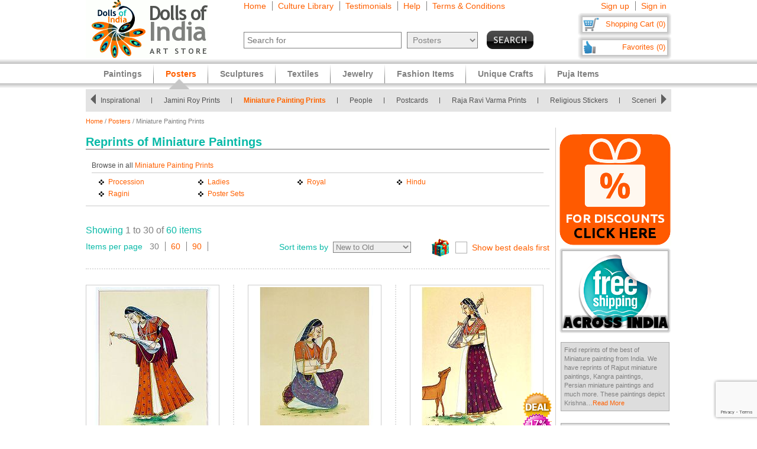

--- FILE ---
content_type: text/html
request_url: https://www.dollsofindia.com/inr/posters/miniature-painting-prints/
body_size: 19645
content:
<!DOCTYPE html PUBLIC "-//W3C//DTD XHTML 1.0 Strict//EN"
	"http://www.w3.org/TR/xhtml1/DTD/xhtml1-strict.dtd">
<html xmlns="http://www.w3.org/1999/xhtml" xml:lang="en" lang="en"
	  xmlns:og="http://opengraphprotocol.org/schema/"
	  xmlns:fb="http://www.facebook.com/2008/fbml">
<head>
	<title>Reprints of Miniature Paintings - Online Store</title>
	<meta http-equiv="Content-Type" content="text/html; charset=utf-8">
	<link rel="canonical" href="https://www.dollsofindia.com/posters/miniature-painting-prints/">
	<meta property="og:site_name" content="Dolls of India"/>
	<meta property="fb:admins" content="100001015681411"/>
	<meta property="og:title" content="Reprints of Miniature Paintings - Online Store"/>
	<meta itemprop="name" content="Reprints of Miniature Paintings - Online Store">
	<meta property="og:image" content="http://www.dollsofindia.com/images/products/women-posters/ragini-poster-DB37_l.jpg"/>
	<meta itemprop="image" content="http://www.dollsofindia.com/images/products/women-posters/ragini-poster-DB37_l.jpg">
	<meta property="og:type" content="product"/>
	<meta property="og:url" content="https://www.dollsofindia.com/posters/miniature-painting-prints/"/>
	
	<meta name="keywords" content="miniature paintings,indian miniature painting,rajasthani painting,rajput paintings,mewar paintings,rajput miniatures,kangra miniature painting,persian art,persian miniatures,krishna paintings,krishna miniature painting,elephant painting">
	<meta name="description" content="Reprints of Miniature Paintings - Online Store: Find reprints of the best of Miniature painting from India. We have reprints of Rajput miniature paintings, Kangra paintings, Persian miniature paintings and much more. These paintings depict Krishna leela scenes, court scenes, wedding processions and royal processions, decorated elephants and more.">
	<meta itemprop="description" content="Reprints of Miniature Paintings - Online Store: Find reprints of the best of Miniature painting from India. We have reprints of Rajput miniature paintings, Kangra paintings, Persian miniature paintings and much more. These paintings depict Krishna leela scenes, court scenes, wedding processions and royal processions, decorated elephants and more.">
	<meta http-equiv="content-type" content="text/html;charset=utf-8" />
	<link rel="Shortcut Icon" href="https://www.dollsofindia.com/favicon.ico">
	<link rel="icon" href="https://www.dollsofindia.com/favicon.ico" type="image/x-icon">
	
	<link rel="image_src" href="http://www.dollsofindia.com/images/products/women-posters/ragini-poster-DB37_l.jpg" />
	<script type="text/javascript">
		recaptcha_sitekey='6LfJfaoZAAAAAFEteCN7jGunrw9Kh3-GUvaEFHXP';
	</script>
	<script src="https://www.google.com/recaptcha/api.js?render=6LfJfaoZAAAAAFEteCN7jGunrw9Kh3-GUvaEFHXP"></script>
<style type="text/css">
body{background:#fff;color:gray;font-family:'Trebuchet MS',Verdana,Arial,Helvetica,sans-serif;font-size:12px;margin:0;padding:0;text-align:center}.embed-container{position:relative;padding-bottom:56.25%;height:0;overflow:hidden;max-width:100%}.embed-container iframe,.embed-container object,.embed-container embed{position:absolute;top:0;left:0;width:100%;height:100%;background:#ccc}div#ajaxLoader{background:url(https://cdn.dollsofindia.com/images/white-bg.png);border-radius:10px;box-shadow:#888 0 0 20px 3px;color:#000;display:none;font-size:16px;height:90px;padding-top:10px;position:absolute;text-align:center;width:200px;z-index:10099}div#msgBox{background:url(https://cdn.dollsofindia.com/images/gray-bg.png);border-radius:10px;box-shadow:#888 0 0 20px 3px;color:#fff;display:none;font-size:14px;height:60px;padding:20px;position:absolute;text-align:center;width:360px;z-index:10100}div#pageHeader{height:100px;margin:auto;text-align:left;width:990px}div#pageHeader div.headerBoxes{float:left}a{color:#ff6000;text-decoration:none}div#headerPageLinks{font-size:14px;height:50px;margin-top:2px;padding-left:30px}div#headerPageLinks span.rightborder{border-right-color:gray;border-right-style:solid;border-right-width:1px;margin-right:5px;padding-right:10px}div#headerSearch{font-size:11px;padding-left:30px}div#headerSearchForm{float:left;padding-right:8px;text-align:right}input{border:1px solid gray}input#searchForm_q{color:gray;font-size:11px;width:257px}select{background:#eee;border:1px solid gray;color:gray}select#searchForm_searchcats{font-size:11px;margin-left:6px;width:130px}div#headerSearchFormSold{height:14px;margin-top:5px;text-align:right}input#searchForm_sold{border:0;margin:0;padding:0;vertical-align:top}div#headerSearchButton{float:right;position:relative;top:0}.sprite{background-image:url(https://cdn.dollsofindia.com/images/sprites20161215.png);background-repeat:no-repeat}input.sprite{padding:0!important}input#searchForm_submit{border:0;float:right;height:31px;width:79px}div#headerAccountLinks{font-size:14px;height:20px;margin-top:2px;padding-right:8px;text-align:right}div#headerAccountLinks span.rightborder{border-right-color:gray;border-right-style:solid;border-right-width:1px;margin-right:5px;padding-right:10px}div#headerCart{background-position:0 -31px;clear:both;cursor:pointer;float:right;font-size:13px;height:18px;padding:11px 10px 10px 12px;text-align:right;width:136px}div#headerFavorites{background-position:0 -418px;clear:both;cursor:pointer;float:right;font-size:13px;height:18px;padding:11px 10px 10px 12px;text-align:right;width:136px}div#maincategoryNavWrapper{background:#e3e3e3;margin:51px auto auto;width:990px}div#maincategoryNavWrapper a.browse{display:none;float:left;height:17px;margin:8px;width:9px;z-index:9000}div#maincategoryNavWrapper a.prev{background-position:-54px -109px}div#maincategoryNav{background:#e3e3e3;float:left;margin:auto;position:relative;top:0;width:940px;z-index:8999}div#maincategoryNav div.items{margin:0;padding-left:10px;padding-top:7px}div#maincategoryNav div.items div{float:left}div#maincategoryNav div.maincategoryNavItem{background:url(https://cdn.dollsofindia.com/images/maincategorynav-separator.gif) 100% 50% no-repeat;font-size:12px;margin-bottom:5px;margin-right:20px;margin-top:5px;padding-right:20px;text-align:left}div#maincategoryNav div.maincategoryNavItem a{color:#525252}div.maincategoryNavPointer{background-position:-20px -109px;display:none;height:18px;position:absolute;width:34px;z-index:20}div#maincategoryNavWrapper a.next{background-position:-72px -109px}div#pageBody{clear:both;margin:auto;min-height:500px;padding-top:61px;text-align:left;width:990px}div#pageBody.noPad{padding-top:10px}div.breadcrumb{float:left;font-size:11px;width:500px}.lineclear{clear:both;height:1px}div.pageColumnMain_2{border-right-color:#ccc;border-right-style:solid;border-right-width:1px;float:left;padding-right:10px;width:784px}h1.pageTitle{border-bottom-color:#666;border-bottom-style:solid;border-bottom-width:1px;color:#0abaa8;font-size:20px;font-weight:700;margin-bottom:0}div.pageSoldLink{float:right;margin-top:-15px;padding-right:5px}div#specialcatNavWrapper{margin:5px auto auto;width:900px}div#pageBody div#specialcatNavWrapper{margin-bottom:10px;width:784px}div#specialcatNav{border-bottom-color:#cacaca;border-bottom-style:solid;border-bottom-width:1px;clear:both;color:#fff;float:left;margin-left:-10px;padding:10px;width:900px}div#pageBody div#specialcatNav{margin-bottom:20px;margin-left:0;margin-top:-10px;width:764px}div#specialcatNav div{border-bottom-color:#cacaca;border-bottom-style:solid;border-bottom-width:1px;color:#505050;margin-bottom:5px;padding-bottom:5px;text-align:left}div#specialcatNav ul{margin:0 0 0 10px;padding:0;text-align:left;width:100%}div#specialcatNav ul li{background:url(https://cdn.dollsofindia.com/images/list-bullet.png) 0 5px no-repeat;float:left;font-size:12px;line-height:20px;list-style-type:none;margin-right:10px;padding-left:18px;padding-right:10px;width:130px}div.filterByColors{clear:both}div.filterByColors div.title{float:left;margin-right:5px}div.filterByColors div.filterColor{border:1px solid #aaa;float:left;height:14px;margin-right:5px;width:14px}div.filterByColors div.filterColor.last{margin-right:0}div.filterByColors div.filterColor.multi{background:url(https://cdn.dollsofindia.com/images/color-mix.png)}div.paginationDetails{margin-bottom:10px}div.paginationItems{font-size:14px;text-align:left}div.paginationItems.large{font-size:16px}span.paginationTotalItems{color:#0abaa8}div.paginationSelect div.paginationItems.left{float:left;text-align:left}span.paginationItemsTitle{color:#0abaa8}div.paginationSelect span.rightborder{border-right-color:gray;border-right-style:solid;border-right-width:1px;margin-right:5px;padding-right:10px}div.paginationSelect div.paginationItems.right{float:right;text-align:right}select#pageChangeSort{display:none;font-size:13px}div.nonjs-changesort select,div.nonjs-changesort input{font-size:11px}input.button{border-radius:5px}div.pageDealSort{background:url(https://cdn.dollsofindia.com/images/deals-bg-small.png) 0 50% no-repeat;cursor:pointer;float:right;height:30px;margin-left:35px;margin-top:-5px;padding-left:40px;position:relative;text-align:right}input[type=checkbox].css-checkbox{border:0;clip:rect(0px0px0px0px);height:1px;left:-1000px;margin:-1px;overflow:hidden;padding:0;position:absolute;width:1px;z-index:-1000}label.css-label{-webkit-user-select:none;background-image:url(https://cdn.dollsofindia.com/images/csscheckbox.png)}label.bestdealscheck{margin-top:5px}input[type=checkbox].css-checkbox+label.css-label{background-position:0 0;background-repeat:no-repeat;cursor:pointer;display:inline-block;height:20px;line-height:20px;padding-left:28px;vertical-align:middle}.paginationList{border:0;margin:15px 0 0;padding:0}.paginationList li{display:inline;font-weight:700;list-style:none;margin:0}.paginationList li.pagePrevNext-off{padding-right:3px}.paginationList li.pageCurrent{padding-right:3px}.paginationList li a{border:1px solid #aaa;padding:3px 6px}.paginationList li.pagePrevNext a{border:0}div.productWrapper{border-right-color:#ddd;border-right-style:dotted;border-right-width:2px;float:left;padding:0 23px;width:226px}div.productWrapper.left{padding-left:0}div.productImage,div.productCell{margin-bottom:5px}div.discountSticker{background-position:0 -784px;float:left;height:50px;margin-top:-50px;position:relative;width:50px;z-index:2}div.discountSticker.deal{background-position:0 -928px}div.productImage div.discountSticker{left:190px;top:267px}div.productImage div.discountSticker.deal{top:232px}div.discountSticker.disc45{background-position:-150px -784px}div.discountSticker.disc17{background-position:0 -784px}div.discountSticker.disc28{background-position:-50px -784px}div.discountSticker.disc6{background-position:-100px -784px}div.discountSticker.disc50{background-position:-150px -834px}div.discountSticker.disc25{background-position:0 -834px}div.discountSticker.disc35{background-position:-50px -834px}div.discountSticker.disc15{background-position:-100px -834px}div.productImage img{border:1px solid #ccc;margin-bottom:3px;padding:3px;width:200px}.tooltip{background:url(https://cdn.dollsofindia.com/images/gray-bg.png);box-shadow:#000 0 0 3px 3px;color:#fff;font-size:10px;padding:10px;text-align:left;width:170px}div.productDetailsPin{background:url(https://cdn.dollsofindia.com/images/strong-white-bg.png);border:1px solid #fff;border-radius:3px;height:20px;padding:4px;position:relative;top:36px;width:40px}div.productDetailsPin.tooltip{display:none}div.productCell.code{color:#0abaa8;margin-bottom:10px}div.productCell.groupitem{font-weight:bold;margin:10px 5px;padding:5px;background:#eaeaea;text-align:center;line-height:200%}div.productCell.groupitem.empty{background:0}div.productCell.price{color:#0abaa8;font-size:14px;font-weight:700;margin-top:20px}.priceStrikethrough,.priceSale{color:#b1b1b1}.priceStrikethrough{text-decoration:line-through}.priceSale{font-size:11px}div.productAddToCart{background-position:0 -127px;float:left;height:26px;margin-right:15px;width:85px}div.productOutOfStock{background-position:-85px -127px;width:85px;height:26px;margin-right:15px;float:left}div.productBlockedOutside{background-position:-97px -684px;width:85px;height:26px;margin-right:15px;float:left}div.productExploreSeparator{background-position:-170px -127px;float:left;height:26px;margin-right:16px;width:1px}div.productSave{background-position:0 -153px;cursor:pointer;float:left;height:26px;width:85px}div.pageColumnRight .box.box-0{margin-top:20px}div.productWrapper.right{border-right-width:0;padding-right:0}div.pageColumnRight{float:right;padding-left:5px;width:190px}div.socialFollowIcons{background:#ddd;border:1px solid #aeaeae;margin-bottom:5px;padding:5px}div.pageColumnRight .box{background:#ddd;border:1px solid #aaa;font-size:11px;line-height:140%;margin:10px 3px;padding:5px}div.pageColumnRight .box .title{border-bottom-color:gray;border-bottom-style:solid;border-bottom-width:1px;font-size:13px;font-weight:700;margin:0;margin-bottom:5px}div.relatedProduct{background:#fff;border:1px solid #ccc;font-size:11px;margin:20px auto auto;padding:10px;width:137px}div.relatedProductImage{text-align:center}div.relatedProduct img{border:1px solid #aaa;padding:1px}h4.relatedProductTitle{font-size:11px;font-weight:normal;height:28px;margin:0;margin-bottom:5px;display:block;display:-webkit-box;overflow:hidden;text-overflow:ellipsis;-webkit-line-clamp:2;-webkit-box-orient:vertical}div.relatedProductMaterial{height:24px;margin-bottom:5px;font-size:10px;display:block;display:-webkit-box;overflow:hidden;text-overflow:ellipsis;-webkit-line-clamp:2;-webkit-box-orient:vertical}div.relatedProductPrice{color:#0abaa8}div#siteLinks{background:url(https://cdn.dollsofindia.com/images/navigation-bg.gif) repeat-x;height:51px;position:absolute;top:100px;width:100%}div#siteLinksArea{margin:auto;text-align:center;width:990px}ul#siteNavigator{float:left;list-style:none;margin:0 0 0 10px;padding:0;text-align:left;width:100%}ul#siteNavigator li{background:url(https://cdn.dollsofindia.com/images/navigation-separator.gif) 100% 50% no-repeat;float:left;font-size:14px;font-weight:700;margin:0;padding:0 20px;position:relative;top:-1px}ul#siteNavigator li a{color:gray;float:left;height:33px;margin-top:18px}ul#siteNavigator div.subNavigatorPointer{background-position:0 -109px;display:none;height:11px;margin:0;padding:0;position:absolute;top:30px;width:20px;z-index:9989}ul#siteNavigator .subSiteNavigator{background:url(https://cdn.dollsofindia.com/images/subnav-background.jpg) 50% 0 repeat-x #d0d0d0;border:2px solid #c8c8c8;border-bottom-left-radius:10px;border-bottom-right-radius:10px;display:none;float:left;left:0;padding:10px;position:absolute;top:40px;width:150px;z-index:9990}ul#siteNavigator .subSiteNavigator ul{float:left;list-style:none;margin:0;padding:0}ul#siteNavigator .subSiteNavigator ul li{background:0 50%;float:none;font-size:13px;font-weight:400;height:auto;margin:0;padding:0;top:0}ul#siteNavigator .subSiteNavigator ul li a{display:block;float:none;height:auto;margin:0 0 5px}ul#siteNavigator li.noSeparator{background:0 50%}div.zoom_overlay{background-color:#666;border:1px solid #ddd;border-radius:10px;box-shadow:#000 0 0 60px 3px;display:none;height:600px;padding:10px;width:700px;z-index:9000}div.zoom_overlay.commondiscount{background-color:#fff;border:1px solid #ddd;display:none;height:auto;text-align:center}div.commonDiscountsWrapper{background:#ff6f00;border-radius:10px;color:#fff;font-size:25px;font-weight:700;padding:10px}span.prominentDiscount{color:#000;font-size:36px}div.commonDiscounts_signup{padding-top:10px}div.commonDiscounts_signup input.button{background:#fceabb;background:url([data-uri]);background:-moz-linear-gradient(top,#fceabb 0,#fccd4d 50%,#f8b500 51%,#fbdf93 100%);background:-webkit-gradient(linear,left top,left bottom,color-stop(0%,#fceabb),color-stop(50%,#fccd4d),color-stop(51%,#f8b500),color-stop(100%,#fbdf93));background:-webkit-linear-gradient(top,#fceabb 0,#fccd4d 50%,#f8b500 51%,#fbdf93 100%);background:-o-linear-gradient(top,#fceabb 0,#fccd4d 50%,#f8b500 51%,#fbdf93 100%);background:-ms-linear-gradient(top,#fceabb 0,#fccd4d 50%,#f8b500 51%,#fbdf93 100%);background:linear-gradient(to bottom,#fceabb 0,#fccd4d 50%,#f8b500 51%,#fbdf93 100%);filter:progid:DXImageTransform.Microsoft.gradient(startColorstr='#fceabb',endColorstr='#fbdf93',GradientType=0);width:300px;height:85px;border-radius:15px;-webkit-border-radius:15px;-moz-border-radius:15px;text-shadow:2px 2px 4px #ffc;font-size:38px;font-weight:bold;color:#000;box-shadow:4px 4px 8px #000;cursor:pointer;border-color:#ffc632}div.commonDiscounts_signin{color:#fff;font-size:20px;padding-top:20px}div.commonDiscounts_signin input.button{background:#b7deed;background:url([data-uri]);background:-moz-linear-gradient(top,#b7deed 0,#71ceef 50%,#21b4e2 51%,#b7deed 100%);background:-webkit-gradient(linear,left top,left bottom,color-stop(0%,#b7deed),color-stop(50%,#71ceef),color-stop(51%,#21b4e2),color-stop(100%,#b7deed));background:-webkit-linear-gradient(top,#b7deed 0,#71ceef 50%,#21b4e2 51%,#b7deed 100%);background:-o-linear-gradient(top,#b7deed 0,#71ceef 50%,#21b4e2 51%,#b7deed 100%);background:-ms-linear-gradient(top,#b7deed 0,#71ceef 50%,#21b4e2 51%,#b7deed 100%);background:linear-gradient(to bottom,#b7deed 0,#71ceef 50%,#21b4e2 51%,#b7deed 100%);filter:progid:DXImageTransform.Microsoft.gradient(startColorstr='#b7deed',endColorstr='#b7deed',GradientType=0);width:190px;height:40px;border-radius:10px;-webkit-border-radius:10px;-moz-border-radius:10px;text-shadow:1px 1px 2px #000;font-size:18px;font-weight:bold;color:#fff;box-shadow:2px 2px 5px #000;cursor:pointer;border-color:#4eceff}div.commonDiscountsWrapper.green{background:#0060ff}div.zoom_overlay.accountedit{height:250px;width:400px}div.zoom_overlay.contact{height:260px;width:480px}div.accountedit h3{border-bottom-color:#ccc;border-bottom-style:solid;border-bottom-width:1px;color:#ccc;margin:0 0 10px;padding:0;text-align:left}div.accountedit .profileLine{height:30px}div.accountedit.contact .profileLine{float:left;height:30px;width:240px}div.accountedit .profileLine label{color:#fff;float:left;margin-right:5px;padding-top:2px;text-align:right;width:100px}div.accountedit.contact .profileLine label{width:50px}div.accountedit .profileLine input{float:left;font-size:11px;width:200px}div.accountedit.contact .profileLine input{float:left;font-size:11px;width:150px}div.accountedit.contact .profileLine.textarea{height:150px;width:auto}div.accountedit.contact .profileLine textarea{float:left;font-size:11px;height:120px;width:386px}div.accountedit input.button{background:#333;color:#fff;cursor:pointer;font-size:12px;height:25px;width:80px}div.sizechart{color:#fff;text-align:left}div.zoom_overlay.sizechart{height:auto;width:300px}div.sizechart h4{border-bottom-color:#fff;border-bottom-style:solid;border-bottom-width:1px;font-size:18px;margin:0 0 5px}div.sizeDesc{font-size:11px;line-height:140%;margin-bottom:10px}div.sizechart table{border-collapse:collapse}div.sizechart table td{border:1px solid #aaa;padding:5px;text-align:center}div.sizechart table td.title{background:#ddd;color:gray;font-weight:700;width:100px}div.searchRefineWrapper{background:#ddd;font-size:14px;margin-bottom:20px;padding:10px}div.searchRefineWrapper input,div.searchRefineWrapper select{color:gray;font-size:11px;width:130px}span.searchRefineWord{color:#ff6000;cursor:pointer;display:none}span.editicon{background-position:-175px 0;cursor:pointer;height:15px;margin-left:5px;width:10px}select#searchForm2_searchcats{width:90px}select#searchForm2_searchsubcats{margin-left:10px;width:140px}input#searchForm2_sold{margin:0;position:relative;top:2px}input#searchForm2_submit{background-position:0 -360px;border:0;height:15px;margin-top:3px;width:80px}h3.productImageCaption{margin:0;font-size:12px;font-weight:normal}ul#accountNavigator{margin:0;padding:0;float:right;list-style:none;margin-left:10px;text-align:left}ul#accountNavigator li{margin:0;padding:0;float:right;position:relative;font-size:14px;top:-1px}ul#accountNavigator li.noSeparator{background:0}ul#accountNavigator .subSiteNavigator{display:none}div.footerWrapper{background:url(https://cdn.dollsofindia.com/images/footer-bg.gif) repeat-x #fff;padding-top:15px}div.footer{width:990px;margin:auto;text-align:left}div.footer ul.siteLinks{list-style:none;margin:0;padding:0}div.footer ul.siteLinks li{float:left;margin-right:10px;padding-right:10px;border-right:1px solid #808080;font-size:13px}div.footer ul.siteLinks li.right{border:0;padding:0;margin:0}ul#footerCatLinks{font-size:11px;list-style:none;padding:0;margin:0}ul#footerCatLinks li{float:left;width:100px;padding-right:10px;font-size:12px;font-weight:bold}ul#footerCatLinks li a{line-height:200%}ul#footerCatLinks li ul{list-style:none;padding:0;margin:0}ul#footerCatLinks li ul li{float:none;font-size:11px;font-weight:normal}ul#footerCatLinks li ul li a{line-height:100%}div#footerSpecialcatNav div{float:left;margin-right:10px;font-size:12px;font-weight:bold}div#footerSpecialcatNav ul{float:left;font-size:11px;margin:0;padding:0;list-style:none;margin-top:1px}div#footerSpecialcatNav ul li{float:left;margin-right:10px}div.footerPageAggregation{font-size:11px}div.footerPageAggregation div.title{float:left;width:85px}div.footerPageAggregation div.content{float:left;width:895px}div.footerPageAggregation div.content a{margin:0 10px}div.two-co-logo{width:97px;height:80px;background-position:0 -654px;margin-right:10px}div.footerAddress{line-height:150%;font-size:11px}div.footerCopyright{font-size:11px;color:#a0a0a0}div.footerCopyright a{color:#ffa76c}</style>
<link rel="preload" href="https://cdn.dollsofindia.com/includes/css/combined-common-20250929-11201598766609.css" as="style" onload="this.rel='stylesheet'">
<noscript>
	<link rel="stylesheet" href="https://cdn.dollsofindia.com/includes/css/combined-common-20250929-11201598766609.css" type="text/css" />
</noscript>
<script>
/*! loadCSS. [c]2017 Filament Group, Inc. MIT License */
!function(a){"use strict";var b=function(b,c,d){function e(a){return h.body?a():void setTimeout(function(){e(a)})}function f(){i.addEventListener&&i.removeEventListener("load",f),i.media=d||"all"}var g,h=a.document,i=h.createElement("link");if(c)g=c;else{var j=(h.body||h.getElementsByTagName("head")[0]).childNodes;g=j[j.length-1]}var k=h.styleSheets;i.rel="stylesheet",i.href=b,i.media="only x",e(function(){g.parentNode.insertBefore(i,c?g:g.nextSibling)});var l=function(a){for(var b=i.href,c=k.length;c--;)if(k[c].href===b)return a();setTimeout(function(){l(a)})};return i.addEventListener&&i.addEventListener("load",f),i.onloadcssdefined=l,l(f),i};"undefined"!=typeof exports?exports.loadCSS=b:a.loadCSS=b}("undefined"!=typeof global?global:this);
/*! loadCSS rel=preload polyfill. [c]2017 Filament Group, Inc. MIT License */
!function(a){if(a.loadCSS){var b=loadCSS.relpreload={};if(b.support=function(){try{return a.document.createElement("link").relList.supports("preload")}catch(b){return!1}},b.poly=function(){for(var b=a.document.getElementsByTagName("link"),c=0;c<b.length;c++){var d=b[c];"preload"===d.rel&&"style"===d.getAttribute("as")&&(a.loadCSS(d.href,d,d.getAttribute("media")),d.rel=null)}},!b.support()){b.poly();var c=a.setInterval(b.poly,300);a.addEventListener&&a.addEventListener("load",function(){b.poly(),a.clearInterval(c)}),a.attachEvent&&a.attachEvent("onload",function(){a.clearInterval(c)})}}}(this);
</script>
<script type="text/javascript" src="https://cdn.dollsofindia.com/includes/js/combined-browse-20200815-00061597430197.js" async></script>
	<link rel="next" href="https://www.dollsofindia.com/inr/posters/miniature-painting-prints/2/">
	
	<script type="text/javascript">
		showMsgVar='';
		showinSold=1;
	</script>
	<script type="text/javascript">
		loggedin=false;
		activeMaincategory='posters';
		activeSubcategory='miniature-painting-prints';
		activeSearchfor='';
	formprefix="/inr";
	tld="www.dollsofindia.com";
	</script>
<script>
var _prum = [['id', '55f24b8aabe53d0f0f905ad0'],
             ['mark', 'firstbyte', (new Date()).getTime()]];
(function() {
    var s = document.getElementsByTagName('script')[0]
      , p = document.createElement('script');
    p.async = 'async';
    p.src = '//rum-static.pingdom.net/prum.min.js';
    s.parentNode.insertBefore(p, s);
})();
</script>
</head>

<body>
	<div id="ajaxLoader">
		<img src="https://cdn.dollsofindia.com/images/ajax-loader.gif" alt="Please wait..." title="Please wait..." style="width: 42px; height: 42px; border: none;">		<br>
		Please wait...
	</div>
	<div id="msgBox"><div></div></div>
	<div id="pageHeader">
		<div class="headerBoxes" style="width: 237px; height: 98px;"><a href="/inr/"><img src="https://cdn.dollsofindia.com/images/logo.gif" alt="Indian Art Store: Dolls of India" title="Indian Art Store: Dolls of India" style="width: 207px; height: 98px; border: none;"></a></div>
		<div class="headerBoxes" style="width: 520px">
			<div id="headerPageLinks">
				<span class="rightborder"><a href="/inr/" title="Home">Home</a></span>
				<span class="rightborder"><a href="/inr/library/" title="Culture Library">Culture Library</a></span>
				<span class="rightborder"><a href="/inr/testimonials/" title="Testimonials">Testimonials</a></span>
				<span class="rightborder"><a href="/inr/faq.php?type=browse&contact_currentpage=%2Finr%2Fposters%2Fminiature-painting-prints%2F" title="Help">Help</a></span>
				<span><a href="/inr/terms/" title="Terms & Conditions">Terms & Conditions</a></span>
			</div>
			<div id="headerSearch">
				<form action="/inr/search.php" method="get" id="searchForm">
					<div id="headerSearchForm" class="world">
						<input type="text" name="q" id="searchForm_q" value="" title="Enter Search Term" placeholder="Search for" class="typeahead world">
						<select name="maincategory" id="searchForm_searchcats" title="Choose Product Category" class="world">
							<option value="">All Products</option>
							<option value="paintings">Paintings</option>
							<option value="posters" selected>Posters</option>
							<option value="sculptures">Sculptures</option>
							<option value="textiles">Textiles</option>
							<option value="jewelry">Jewelry</option>
							<option value="fashion-items">Fashion Items</option>
							<option value="unique-crafts">Unique Crafts</option>
							<option value="puja-items">Puja Items</option>
						</select>
							<input type="hidden" name="sold" id="searchForm_sold" value="">
					</div>
					<div id="headerSearchButton">
						<input type="image" name="submit" id="searchForm_submit" src="https://cdn.dollsofindia.com/images/spacer.png" alt="Search" title="Click to start search" border="0" class="sprite">
					</div>
					<input type="hidden" name="pagecount" value="1">
				</form>
			</div>
		</div>
		<div class="headerBoxes" style="float: right">
			<div id="headerAccountLinks">
				<span class="rightborder"><a href="/inr/account/new?redirect=/inr/posters/miniature-painting-prints/" title="Sign up">Sign up</a></span>
				<span><a href="/inr/account/loginshow?redirect=/inr/posters/miniature-painting-prints/" title="Sign in">Sign in</a></span>
			</div>
			<div id="headerCart" class="sprite headerboxes"><a href="/inr/cart/" title="Shopping Cart">Shopping Cart (0)</a></div>
			<div id="headerFavorites" class="sprite headerboxes"><a href="/inr/favorites/" title="Favorites">Favorites (0)</a></div>
		</div>
	</div>
<div id="maincategoryNavWrapper">
	<a class="sprite browse prev"></a>
	<div id="maincategoryNav">
		<div class="items">
			<div>
				<div class="maincategoryNavItem"><a href="/inr/posters/abstract/">Abstract</a></div>
				<div class="maincategoryNavItem"><a href="/inr/posters/animals/">Animals</a></div>
				<div class="maincategoryNavItem"><a href="/inr/posters/art-decor-prints/">Art and Decor Photos</a></div>
				<div class="maincategoryNavItem"><a href="/inr/posters/buddhist/">Buddhist</a></div>
				<div class="maincategoryNavItem"><a href="/inr/posters/flowers/">Flowers</a></div>
				<div class="maincategoryNavItem"><a href="/inr/posters/funny/">Funny</a></div>
				<div class="maincategoryNavItem"><a href="/inr/posters/hindu/">Hindu</a></div>
			</div>
			<div>
				<div class="maincategoryNavItem"><a href="/inr/posters/inspirational/">Inspirational</a></div>
				<div class="maincategoryNavItem"><a href="/inr/posters/jamini-roy-prints/">Jamini Roy Prints</a></div>
				<div class="maincategoryNavItem"><a href="/inr/posters/miniature-painting-prints/">Miniature Painting Prints</a></div>
				<div class="maincategoryNavItem"><a href="/inr/posters/people/">People</a></div>
				<div class="maincategoryNavItem"><a href="/inr/posters/postcards/">Postcards</a></div>
				<div class="maincategoryNavItem"><a href="/inr/posters/raja-ravi-varma-prints/">Raja Ravi Varma Prints</a></div>
				<div class="maincategoryNavItem"><a href="/inr/posters/religious-stickers/">Religious Stickers</a></div>
			</div>
			<div>
				<div class="maincategoryNavItem"><a href="/inr/posters/sceneries/">Sceneries</a></div>
				<div class="maincategoryNavItem"><a href="/inr/posters/sikh/">Sikh</a></div>
				<div class="maincategoryNavItem"><a href="/inr/posters/still-life/">Still Life Reprints</a></div>
				<div class="maincategoryNavItem"><a href="/inr/posters/temple-mural-prints/">Temple Mural Prints</a></div>
				<div class="maincategoryNavItem"><a href="/inr/posters/travel/">Travel</a></div>
				<div class="maincategoryNavItem"><a href="/inr/posters/pictures-with-stands/">With Stands</a></div>
				<div class="maincategoryNavItem"><a href="/inr/posters/world-religion/">World Religion</a></div>
			</div>
		</div>
	</div>
	<div class="sprite maincategoryNavPointer"></div>
	<a class="sprite browse next disa"></a>
</div>
	<div id="pageBody" class="noPad">
		<div class="breadcrumb"><a href="/inr/">Home</a>&nbsp;/&nbsp;<a href="/inr/posters/">Posters</a>&nbsp;/&nbsp;Miniature Painting Prints</div>
		<div class="lineclear" style="height: 5px;"></div>

		<!--<div style="background: #cc0000; padding: 10px; margin-top: 10px; margin-bottom: 10px; color: #ffffff; font-weight: bold; font-size: 14px; text-align: center">Due to the lockdown imposed to tackle the current Covid upsurge in our region, order dispatches may be delayed by 7 to 10 days</div>-->
		
		<div class="pageColumnLeft pageColumnMain_2">
		<!-- CONTENTSTART -->
		<h1 class="pageTitle">Reprints of Miniature Paintings</h1>
		<div class="pageSoldLink">
		</div>
		<div class="lineclear" style="height: 15px;"></div>
<div id="specialcatNavWrapper">
	<div id="specialcatNav">
		<div>Browse in all <a href="/inr/posters/miniature-painting-prints/">Miniature Painting Prints</a><span class="showinSold"> (in-stock items only)</span></div>
		<ul>
			<li><a href="/inr/posters/miniature-painting-prints/procession/">Procession</a>
			<li><a href="/inr/posters/miniature-painting-prints/lady/">Ladies</a>
			<li><a href="/inr/posters/miniature-painting-prints/royal/">Royal</a>
			<li><a href="/inr/posters/miniature-painting-prints/hindu/">Hindu</a>
			<li><a href="/inr/posters/miniature-painting-prints/ragini/">Ragini</a>
			<li><a href="/inr/posters/miniature-painting-prints/set/">Poster Sets</a>
		</ul>
	</div>
	<div class="lineclear"></div>
</div>
<script type="text/javascript">
var showinsold=document.getElementsByClassName("showinSold");
if (showinsold.length>0) {
	for (var i=0; i<showinsold.length; i++) {
		showinsold[i].style.display="none";
	}
}
</script>
		<div class="lineclear"></div>
		<div class="paginationDetails">
			<div class="paginationItems large"><span class="paginationTotalItems">Showing</span> 1 to 30 of <span class="paginationTotalItems">60 items</span></div>
		</div>
		<div class="paginationSelect">
			<div class="paginationItems left"><span class="paginationItemsTitle">Items per page</span>&nbsp;&nbsp;
				<span class="rightborder">30</span>
				<span class="rightborder"><a href="/inr/posters/miniature-painting-prints/?perpage=60">60</a></span>
				<span class="rightborder"><a href="/inr/posters/miniature-painting-prints/?perpage=90">90</a></span>
			</div>
			<div class="paginationItems right"><span class="paginationItemsTitle">Sort items by&nbsp;</span>
				<select id="pageChangeSort" rel="/inr/posters/miniature-painting-prints/" data-native-menu="false" data-mini="true">
					<option value="h2l">Price - High to Low</option>
					<option value="l2h">Price - Low to High</option>
					<option value="n2o" selected>New to Old</option>
					<option value="o2n">Old to New</option>
				</select>
				<div class="nonjs-changesort">
					<form method="get">
						<select name="pagesort">
							<option value="h2l">Price - High to Low</option>
							<option value="l2h">Price - Low to High</option>
							<option value="n2o" selected>New to Old</option>
							<option value="o2n">Old to New</option>
						</select>&nbsp;<input type="submit" name="submit" value="Sort" class="button">
					</form>
				</div>
				<div class="pageDealSort">
					<input type="checkbox" id="dealsfirst" class="css-checkbox" href="/inr/posters/miniature-painting-prints/?dealssort=x"><label for="dealsfirst" class="css-label bestdealscheck"><a href="/inr/posters/miniature-painting-prints/?dealssort=x">Show best deals first</a></label>
				</div>
			</div>
		</div>
		<div class="lineclear" style="height: 20px; border-bottom: 2px dotted #DDDDDD; margin-bottom: 5px;"></div>
<div class="lineclear"></div>
		<div class="lineclear" style="height: 20px"></div>
		<div class="productWrapper left">
			<div class="productImage" code="PF89">
				<a href="/inr/product/ragini-PF89.html" onClick="onProductClick('PF89', this); return !ga.loaded;"><img src="https://cdn.dollsofindia.com/images/p/thumbnails/women-posters/ragini-picture-PF89.jpg" alt="Ragini" title="Ragini" style="width: 218px; height: 250px; "></a>				<h3 class="productImageCaption">
<a href="/inr/product/ragini-PF89.html" title="Ragini" onClick="onProductClick('PF89', this); return !ga.loaded;">Ragini</a>				</h3>
			</div>
			<div class="productCell code" rel="/product/ragini-PF89.html">
Item Code: PF89			</div>
			<div class="productCell groupitem empty"></div>
			<div class="productCell material" rel="/product/ragini-PF89.html">
Reprint on Paper - Unframed			</div>
			<div class="productCell size" rel="/product/ragini-PF89.html">
20.5 cm x 28 cm			</div>
			<div class="productCell price" rel="/product/ragini-PF89.html">
Rs.294.00<div class="productCellGST">Inclusive of GST<br>GST @5%: Rs.14.00</div>			</div>
			<div class="productCell">
				<form action="/inr/addtocart.php" method="post" style="display: inline" class="cartForm">
					<input type="hidden" name="code" value="PF89">
					<input type="hidden" name="ajax" value="0">
					<input type="hidden" name="currentpage" value="/inr/posters/miniature-painting-prints/">
					<div class="sprite productAddToCart addtocart">
						<input type="image" src="https://cdn.dollsofindia.com/images/spacer.gif" width="85" height="26" alt="Add to Cart" title="Add to Cart" border="0" style="border: none">
					</div>
				</form>
	
				<div class="sprite productExploreSeparator"></div>
				<div class="sprite productSave"><a href="/inr/addtofavorites.php?code=PF89&redirect=%2Finr%2Fposters%2Fminiature-painting-prints%2F" title="Save to Favorites" class="gallerySave" code="PF89" rel="productImage"><img src="https://cdn.dollsofindia.com/images/spacer.gif" alt="Save to Favorites" title="Save to Favorites" style="width: 85px; height: 26px; border: none;"></a></div>
			</div>
		</div>
		<div class="productWrapper">
			<div class="productImage" code="EG78">
				<a href="/inr/product/lady-playing-dafli-EG78.html" onClick="onProductClick('EG78', this); return !ga.loaded;"><img src="https://cdn.dollsofindia.com/images/p/thumbnails/women-posters/ragini-picture-EG78.jpg" alt="Lady Playing Dafli" title="Lady Playing Dafli" style="width: 218px; height: 250px; "></a>				<h3 class="productImageCaption">
<a href="/inr/product/lady-playing-dafli-EG78.html" title="Lady Playing Dafli" onClick="onProductClick('EG78', this); return !ga.loaded;">Lady Playing Dafli</a>				</h3>
			</div>
			<div class="productCell code" rel="/product/lady-playing-dafli-EG78.html">
Item Code: EG78			</div>
			<div class="productCell groupitem empty"></div>
			<div class="productCell material" rel="/product/lady-playing-dafli-EG78.html">
Reprint on Paper - Unframed			</div>
			<div class="productCell size" rel="/product/lady-playing-dafli-EG78.html">
29 cm x 20.5 cm			</div>
			<div class="productCell price" rel="/product/lady-playing-dafli-EG78.html">
Rs.294.00<div class="productCellGST">Inclusive of GST<br>GST @5%: Rs.14.00</div>			</div>
			<div class="productCell">
				<form action="/inr/addtocart.php" method="post" style="display: inline" class="cartForm">
					<input type="hidden" name="code" value="EG78">
					<input type="hidden" name="ajax" value="0">
					<input type="hidden" name="currentpage" value="/inr/posters/miniature-painting-prints/">
					<div class="sprite productAddToCart addtocart">
						<input type="image" src="https://cdn.dollsofindia.com/images/spacer.gif" width="85" height="26" alt="Add to Cart" title="Add to Cart" border="0" style="border: none">
					</div>
				</form>
	
				<div class="sprite productExploreSeparator"></div>
				<div class="sprite productSave"><a href="/inr/addtofavorites.php?code=EG78&redirect=%2Finr%2Fposters%2Fminiature-painting-prints%2F" title="Save to Favorites" class="gallerySave" code="EG78" rel="productImage"><img src="https://cdn.dollsofindia.com/images/spacer.gif" alt="Save to Favorites" title="Save to Favorites" style="width: 85px; height: 26px; border: none;"></a></div>
			</div>
		</div>
		<div class="productWrapper right">
			<div class="productImage" code="EH51">
<div class="sprite discountSticker deal"></div><div class="sprite discountSticker disc17"></div>				<a href="/inr/product/ragini-gujari-poster-EH51.html" onClick="onProductClick('EH51', this); return !ga.loaded;"><img src="https://cdn.dollsofindia.com/images/p/thumbnails/women-posters/ragini-picture-EH51.jpg" alt="Ragini Gujari" title="Ragini Gujari" style="width: 218px; height: 250px; "></a>				<h3 class="productImageCaption">
<a href="/inr/product/ragini-gujari-poster-EH51.html" title="Ragini Gujari" onClick="onProductClick('EH51', this); return !ga.loaded;">Ragini Gujari</a>				</h3>
			</div>
			<div class="productCell code" rel="/product/ragini-gujari-poster-EH51.html">
Item Code: EH51			</div>
			<div class="productCell groupitem empty"></div>
			<div class="productCell material" rel="/product/ragini-gujari-poster-EH51.html">
Reprint on Paper - Unframed			</div>
			<div class="productCell size" rel="/product/ragini-gujari-poster-EH51.html">
29 cm x 20.5 cm			</div>
			<div class="productCell price" rel="/product/ragini-gujari-poster-EH51.html">
				<span class="priceStrikethrough">Rs.294.00</span>&nbsp;<span class="priceSale">17% off (Deal)</span><br>
Rs.244.02<div class="productCellGST">Inclusive of GST<br>GST @5%: Rs.11.62</div>			</div>
			<div class="productCell">
				<form action="/inr/addtocart.php" method="post" style="display: inline" class="cartForm">
					<input type="hidden" name="code" value="EH51">
					<input type="hidden" name="ajax" value="0">
					<input type="hidden" name="currentpage" value="/inr/posters/miniature-painting-prints/">
					<div class="sprite productAddToCart addtocart">
						<input type="image" src="https://cdn.dollsofindia.com/images/spacer.gif" width="85" height="26" alt="Add to Cart" title="Add to Cart" border="0" style="border: none">
					</div>
				</form>
	
				<div class="sprite productExploreSeparator"></div>
				<div class="sprite productSave"><a href="/inr/addtofavorites.php?code=EH51&redirect=%2Finr%2Fposters%2Fminiature-painting-prints%2F" title="Save to Favorites" class="gallerySave" code="EH51" rel="productImage"><img src="https://cdn.dollsofindia.com/images/spacer.gif" alt="Save to Favorites" title="Save to Favorites" style="width: 85px; height: 26px; border: none;"></a></div>
			</div>
		</div>
		<div class="lineclear" style="height: 20px; border-bottom: 2px dotted #DDDDDD; margin-bottom: 19px;"></div>
		<div class="productWrapper left">
			<div class="productImage" code="IL73">
<div class="sprite discountSticker deal"></div><div class="sprite discountSticker disc28"></div>				<a href="/inr/product/radha-krishnas-moonlit-rendezvous-poster-IL73.html" onClick="onProductClick('IL73', this); return !ga.loaded;"><img src="https://cdn.dollsofindia.com/images/p/thumbnails/krishna-pictures/radha-krishna-poster-IL73.jpg" alt="Radha Krishna's Moonlit Rendezvous" title="Radha Krishna's Moonlit Rendezvous" style="width: 218px; height: 250px; "></a>				<h3 class="productImageCaption">
<a href="/inr/product/radha-krishnas-moonlit-rendezvous-poster-IL73.html" title="Radha Krishna's Moonlit Rendezvous" onClick="onProductClick('IL73', this); return !ga.loaded;">Radha Krishna's Moonlit Rendezvous</a>				</h3>
			</div>
			<div class="productCell code" rel="/product/radha-krishnas-moonlit-rendezvous-poster-IL73.html">
Item Code: IL73			</div>
			<div class="productCell groupitem empty"></div>
			<div class="productCell material" rel="/product/radha-krishnas-moonlit-rendezvous-poster-IL73.html">
Reprint on Paper - Unframed			</div>
			<div class="productCell size" rel="/product/radha-krishnas-moonlit-rendezvous-poster-IL73.html">
28 cm x 23 cm			</div>
			<div class="productCell price" rel="/product/radha-krishnas-moonlit-rendezvous-poster-IL73.html">
				<span class="priceStrikethrough">Rs.294.00</span>&nbsp;<span class="priceSale">28% off (Deal)</span><br>
Rs.211.68<div class="productCellGST">Inclusive of GST<br>GST @5%: Rs.10.08</div>			</div>
			<div class="productCell">
				<form action="/inr/addtocart.php" method="post" style="display: inline" class="cartForm">
					<input type="hidden" name="code" value="IL73">
					<input type="hidden" name="ajax" value="0">
					<input type="hidden" name="currentpage" value="/inr/posters/miniature-painting-prints/">
					<div class="sprite productAddToCart addtocart">
						<input type="image" src="https://cdn.dollsofindia.com/images/spacer.gif" width="85" height="26" alt="Add to Cart" title="Add to Cart" border="0" style="border: none">
					</div>
				</form>
	
				<div class="sprite productExploreSeparator"></div>
				<div class="sprite productSave"><a href="/inr/addtofavorites.php?code=IL73&redirect=%2Finr%2Fposters%2Fminiature-painting-prints%2F" title="Save to Favorites" class="gallerySave" code="IL73" rel="productImage"><img src="https://cdn.dollsofindia.com/images/spacer.gif" alt="Save to Favorites" title="Save to Favorites" style="width: 85px; height: 26px; border: none;"></a></div>
			</div>
		</div>
		<div class="productWrapper">
			<div class="productImage" code="OA85">
				<a href="/inr/product/radha-krishna-photographic-print-OA85.html" onClick="onProductClick('OA85', this); return !ga.loaded;"><img src="https://cdn.dollsofindia.com/images/p/thumbnails/photography/radha-krishna-OA85.jpg" alt="Radha Krishna" title="Radha Krishna" style="width: 218px; height: 250px; "></a>				<h3 class="productImageCaption">
<a href="/inr/product/radha-krishna-photographic-print-OA85.html" title="Radha Krishna" onClick="onProductClick('OA85', this); return !ga.loaded;">Radha Krishna</a>				</h3>
			</div>
			<div class="productCell code" rel="/product/radha-krishna-photographic-print-OA85.html">
Item Code: OA85			</div>
			<div class="productCell groupitem empty"></div>
			<div class="productCell material" rel="/product/radha-krishna-photographic-print-OA85.html">
<b>Extra 4 days required for printing</b><br><br>Photographic Print - Unframed			</div>
			<div class="productCell size" rel="/product/radha-krishna-photographic-print-OA85.html">
28 cm x 43 cm			</div>
			<div class="productCell price" rel="/product/radha-krishna-photographic-print-OA85.html">
Rs.593.25<div class="productCellGST">Inclusive of GST<br>GST @5%: Rs.28.25</div>			</div>
			<div class="productCell">
				<form action="/inr/addtocart.php" method="post" style="display: inline" class="cartForm">
					<input type="hidden" name="code" value="OA85">
					<input type="hidden" name="ajax" value="0">
					<input type="hidden" name="currentpage" value="/inr/posters/miniature-painting-prints/">
					<div class="sprite productAddToCart addtocart">
						<input type="image" src="https://cdn.dollsofindia.com/images/spacer.gif" width="85" height="26" alt="Add to Cart" title="Add to Cart" border="0" style="border: none">
					</div>
				</form>
	
				<div class="sprite productExploreSeparator"></div>
				<div class="sprite productSave"><a href="/inr/addtofavorites.php?code=OA85&redirect=%2Finr%2Fposters%2Fminiature-painting-prints%2F" title="Save to Favorites" class="gallerySave" code="OA85" rel="productImage"><img src="https://cdn.dollsofindia.com/images/spacer.gif" alt="Save to Favorites" title="Save to Favorites" style="width: 85px; height: 26px; border: none;"></a></div>
			</div>
		</div>
		<div class="productWrapper right">
			<div class="productImage" code="QD14">
				<a href="/inr/product/krishna-leaving-vrindavan-QD14.html" onClick="onProductClick('QD14', this); return !ga.loaded;"><img src="https://cdn.dollsofindia.com/images/p/thumbnails/krishna-pictures/krishna-picture-QD14.jpg" alt="Krishna Leaving Vrindavan" title="Krishna Leaving Vrindavan" style="width: 218px; height: 250px; "></a>				<h3 class="productImageCaption">
<a href="/inr/product/krishna-leaving-vrindavan-QD14.html" title="Krishna Leaving Vrindavan" onClick="onProductClick('QD14', this); return !ga.loaded;">Krishna Leaving Vrindavan</a>				</h3>
			</div>
			<div class="productCell code" rel="/product/krishna-leaving-vrindavan-QD14.html">
Item Code: QD14			</div>
			<div class="productCell groupitem empty"></div>
			<div class="productCell material" rel="/product/krishna-leaving-vrindavan-QD14.html">
Reprint on Paper - Unframed			</div>
			<div class="productCell size" rel="/product/krishna-leaving-vrindavan-QD14.html">
71 cm x 51 cm			</div>
			<div class="productCell price" rel="/product/krishna-leaving-vrindavan-QD14.html">
Rs.425.25<div class="productCellGST">Inclusive of GST<br>GST @5%: Rs.20.25</div>			</div>
			<div class="productCell">
				<form action="/inr/addtocart.php" method="post" style="display: inline" class="cartForm">
					<input type="hidden" name="code" value="QD14">
					<input type="hidden" name="ajax" value="0">
					<input type="hidden" name="currentpage" value="/inr/posters/miniature-painting-prints/">
					<div class="sprite productAddToCart addtocart">
						<input type="image" src="https://cdn.dollsofindia.com/images/spacer.gif" width="85" height="26" alt="Add to Cart" title="Add to Cart" border="0" style="border: none">
					</div>
				</form>
	
				<div class="sprite productExploreSeparator"></div>
				<div class="sprite productSave"><a href="/inr/addtofavorites.php?code=QD14&redirect=%2Finr%2Fposters%2Fminiature-painting-prints%2F" title="Save to Favorites" class="gallerySave" code="QD14" rel="productImage"><img src="https://cdn.dollsofindia.com/images/spacer.gif" alt="Save to Favorites" title="Save to Favorites" style="width: 85px; height: 26px; border: none;"></a></div>
			</div>
		</div>
		<div class="lineclear" style="height: 20px; border-bottom: 2px dotted #DDDDDD; margin-bottom: 19px;"></div>
		<div class="productWrapper left">
			<div class="productImage" code="QD13">
				<a href="/inr/product/krishna-playing-holi-with-radha-and-gopinis-QD13.html" onClick="onProductClick('QD13', this); return !ga.loaded;"><img src="https://cdn.dollsofindia.com/images/p/thumbnails/krishna-pictures/radha-krishna-poster-QD13.jpg" alt="Krishna Playing Holi with Radha and Gopinis" title="Krishna Playing Holi with Radha and Gopinis" style="width: 218px; height: 250px; "></a>				<h3 class="productImageCaption">
<a href="/inr/product/krishna-playing-holi-with-radha-and-gopinis-QD13.html" title="Krishna Playing Holi with Radha and Gopinis" onClick="onProductClick('QD13', this); return !ga.loaded;">Krishna Playing Holi with Radha and Gopinis</a>				</h3>
			</div>
			<div class="productCell code" rel="/product/krishna-playing-holi-with-radha-and-gopinis-QD13.html">
Item Code: QD13			</div>
			<div class="productCell groupitem empty"></div>
			<div class="productCell material" rel="/product/krishna-playing-holi-with-radha-and-gopinis-QD13.html">
Reprint on Paper - Unframed			</div>
			<div class="productCell size" rel="/product/krishna-playing-holi-with-radha-and-gopinis-QD13.html">
71 cm x 51 cm			</div>
			<div class="productCell price" rel="/product/krishna-playing-holi-with-radha-and-gopinis-QD13.html">
Rs.451.50<div class="productCellGST">Inclusive of GST<br>GST @5%: Rs.21.50</div>			</div>
			<div class="productCell">
				<form action="/inr/addtocart.php" method="post" style="display: inline" class="cartForm">
					<input type="hidden" name="code" value="QD13">
					<input type="hidden" name="ajax" value="0">
					<input type="hidden" name="currentpage" value="/inr/posters/miniature-painting-prints/">
					<div class="sprite productAddToCart addtocart">
						<input type="image" src="https://cdn.dollsofindia.com/images/spacer.gif" width="85" height="26" alt="Add to Cart" title="Add to Cart" border="0" style="border: none">
					</div>
				</form>
	
				<div class="sprite productExploreSeparator"></div>
				<div class="sprite productSave"><a href="/inr/addtofavorites.php?code=QD13&redirect=%2Finr%2Fposters%2Fminiature-painting-prints%2F" title="Save to Favorites" class="gallerySave" code="QD13" rel="productImage"><img src="https://cdn.dollsofindia.com/images/spacer.gif" alt="Save to Favorites" title="Save to Favorites" style="width: 85px; height: 26px; border: none;"></a></div>
			</div>
		</div>
		<div class="productWrapper">
			<div class="productImage" code="EG82">
				<a href="/inr/product/shringar-poster-EG82.html" onClick="onProductClick('EG82', this); return !ga.loaded;"><img src="https://cdn.dollsofindia.com/images/p/thumbnails/women-posters/ragini-poster-EG82.jpg" alt="Shringar" title="Shringar" style="width: 218px; height: 250px; "></a>				<h3 class="productImageCaption">
<a href="/inr/product/shringar-poster-EG82.html" title="Shringar" onClick="onProductClick('EG82', this); return !ga.loaded;">Shringar</a>				</h3>
			</div>
			<div class="productCell code" rel="/product/shringar-poster-EG82.html">
Item Code: EG82			</div>
			<div class="productCell groupitem empty"></div>
			<div class="productCell material" rel="/product/shringar-poster-EG82.html">
Reprint on Paper - Unframed			</div>
			<div class="productCell size" rel="/product/shringar-poster-EG82.html">
29 cm x 20.5 cm			</div>
			<div class="productCell price" rel="/product/shringar-poster-EG82.html">
Rs.294.00<div class="productCellGST">Inclusive of GST<br>GST @5%: Rs.14.00</div>			</div>
			<div class="productCell">
				<form action="/inr/addtocart.php" method="post" style="display: inline" class="cartForm">
					<input type="hidden" name="code" value="EG82">
					<input type="hidden" name="ajax" value="0">
					<input type="hidden" name="currentpage" value="/inr/posters/miniature-painting-prints/">
					<div class="sprite productAddToCart addtocart">
						<input type="image" src="https://cdn.dollsofindia.com/images/spacer.gif" width="85" height="26" alt="Add to Cart" title="Add to Cart" border="0" style="border: none">
					</div>
				</form>
	
				<div class="sprite productExploreSeparator"></div>
				<div class="sprite productSave"><a href="/inr/addtofavorites.php?code=EG82&redirect=%2Finr%2Fposters%2Fminiature-painting-prints%2F" title="Save to Favorites" class="gallerySave" code="EG82" rel="productImage"><img src="https://cdn.dollsofindia.com/images/spacer.gif" alt="Save to Favorites" title="Save to Favorites" style="width: 85px; height: 26px; border: none;"></a></div>
			</div>
		</div>
		<div class="productWrapper right">
			<div class="productImage" code="EX61">
				<a href="/inr/product/radha-krishna-on-swing-poster-EX61.html" onClick="onProductClick('EX61', this); return !ga.loaded;"><img src="https://cdn.dollsofindia.com/images/p/thumbnails/krishna-pictures/religious-picture-EX61.jpg" alt="Radha Krishna on a Swing" title="Radha Krishna on a Swing" style="width: 218px; height: 250px; "></a>				<h3 class="productImageCaption">
<a href="/inr/product/radha-krishna-on-swing-poster-EX61.html" title="Radha Krishna on a Swing" onClick="onProductClick('EX61', this); return !ga.loaded;">Radha Krishna on a Swing</a>				</h3>
			</div>
			<div class="productCell code" rel="/product/radha-krishna-on-swing-poster-EX61.html">
Item Code: EX61			</div>
			<div class="productCell groupitem empty"></div>
			<div class="productCell material" rel="/product/radha-krishna-on-swing-poster-EX61.html">
Reprint of Miniature Painting - Unframed			</div>
			<div class="productCell size" rel="/product/radha-krishna-on-swing-poster-EX61.html">
46.5 cm x 32 cm			</div>
			<div class="productCell price" rel="/product/radha-krishna-on-swing-poster-EX61.html">
Rs.488.25<div class="productCellGST">Inclusive of GST<br>GST @5%: Rs.23.25</div>			</div>
			<div class="productCell">
				<form action="/inr/addtocart.php" method="post" style="display: inline" class="cartForm">
					<input type="hidden" name="code" value="EX61">
					<input type="hidden" name="ajax" value="0">
					<input type="hidden" name="currentpage" value="/inr/posters/miniature-painting-prints/">
					<div class="sprite productAddToCart addtocart">
						<input type="image" src="https://cdn.dollsofindia.com/images/spacer.gif" width="85" height="26" alt="Add to Cart" title="Add to Cart" border="0" style="border: none">
					</div>
				</form>
	
				<div class="sprite productExploreSeparator"></div>
				<div class="sprite productSave"><a href="/inr/addtofavorites.php?code=EX61&redirect=%2Finr%2Fposters%2Fminiature-painting-prints%2F" title="Save to Favorites" class="gallerySave" code="EX61" rel="productImage"><img src="https://cdn.dollsofindia.com/images/spacer.gif" alt="Save to Favorites" title="Save to Favorites" style="width: 85px; height: 26px; border: none;"></a></div>
			</div>
		</div>
		<div class="lineclear" style="height: 20px; border-bottom: 2px dotted #DDDDDD; margin-bottom: 19px;"></div>
		<div class="productWrapper left">
			<div class="productImage" code="GRA099">
				<a href="/inr/product/ragini-set-of-4-posters-GRA099.html" onClick="onProductClick('GRA099', this); return !ga.loaded;"><img src="https://cdn.dollsofindia.com/images/p/thumbnails/women-posters/ragini-pictures-GRA099.jpg" alt="Ragini - Set of 4 Posters" title="Ragini - Set of 4 Posters" style="width: 218px; height: 250px; "></a>				<h3 class="productImageCaption">
<a href="/inr/product/ragini-set-of-4-posters-GRA099.html" title="Ragini - Set of 4 Posters" onClick="onProductClick('GRA099', this); return !ga.loaded;">Ragini - Set of 4 Posters</a>				</h3>
			</div>
			<div class="productCell code" rel="/product/ragini-set-of-4-posters-GRA099.html">
Item Code: GRA099			</div>
			<div class="productCell groupitem">
Items also available individually<br><a href="/inr/search.php?q=codes:EG78 EH51 PF89 ER23 GRA099" title="Group contents for GRA099" target="_blank">Click here</a> to view			</div>
			<div class="productCell material" rel="/product/ragini-set-of-4-posters-GRA099.html">
Reprint on Paper - Unframed			</div>
			<div class="productCell size" rel="/product/ragini-set-of-4-posters-GRA099.html">
29 cm x 20.5 cm Each			</div>
			<div class="productCell price" rel="/product/ragini-set-of-4-posters-GRA099.html">
Rs.441.00<div class="productCellGST">Inclusive of GST<br>GST @5%: Rs.21.00</div>			</div>
			<div class="productCell">
				<form action="/inr/addtocart.php" method="post" style="display: inline" class="cartForm">
					<input type="hidden" name="code" value="GRA099">
					<input type="hidden" name="ajax" value="0">
					<input type="hidden" name="currentpage" value="/inr/posters/miniature-painting-prints/">
					<div class="sprite productAddToCart addtocart">
						<input type="image" src="https://cdn.dollsofindia.com/images/spacer.gif" width="85" height="26" alt="Add to Cart" title="Add to Cart" border="0" style="border: none">
					</div>
				</form>
	
				<div class="sprite productExploreSeparator"></div>
				<div class="sprite productSave"><a href="/inr/addtofavorites.php?code=GRA099&redirect=%2Finr%2Fposters%2Fminiature-painting-prints%2F" title="Save to Favorites" class="gallerySave" code="GRA099" rel="productImage"><img src="https://cdn.dollsofindia.com/images/spacer.gif" alt="Save to Favorites" title="Save to Favorites" style="width: 85px; height: 26px; border: none;"></a></div>
			</div>
		</div>
		<div class="productWrapper">
			<div class="productImage" code="GRA102">
				<a href="/inr/product/ragini-set-of-3-posters-GRA102.html" onClick="onProductClick('GRA102', this); return !ga.loaded;"><img src="https://cdn.dollsofindia.com/images/p/thumbnails/women-posters/women-pictures-GRA102.jpg" alt="Ragini - Set of 3 Posters" title="Ragini - Set of 3 Posters" style="width: 218px; height: 250px; "></a>				<h3 class="productImageCaption">
<a href="/inr/product/ragini-set-of-3-posters-GRA102.html" title="Ragini - Set of 3 Posters" onClick="onProductClick('GRA102', this); return !ga.loaded;">Ragini - Set of 3 Posters</a>				</h3>
			</div>
			<div class="productCell code" rel="/product/ragini-set-of-3-posters-GRA102.html">
Item Code: GRA102			</div>
			<div class="productCell groupitem">
Items also available individually<br><a href="/inr/search.php?q=codes:EH51 PF89 EG78 GRA102" title="Group contents for GRA102" target="_blank">Click here</a> to view			</div>
			<div class="productCell material" rel="/product/ragini-set-of-3-posters-GRA102.html">
Reprint on Paper - Unframed			</div>
			<div class="productCell size" rel="/product/ragini-set-of-3-posters-GRA102.html">
29 cm x 20.5 cm Each			</div>
			<div class="productCell price" rel="/product/ragini-set-of-3-posters-GRA102.html">
Rs.393.75<div class="productCellGST">Inclusive of GST<br>GST @5%: Rs.18.75</div>			</div>
			<div class="productCell">
				<form action="/inr/addtocart.php" method="post" style="display: inline" class="cartForm">
					<input type="hidden" name="code" value="GRA102">
					<input type="hidden" name="ajax" value="0">
					<input type="hidden" name="currentpage" value="/inr/posters/miniature-painting-prints/">
					<div class="sprite productAddToCart addtocart">
						<input type="image" src="https://cdn.dollsofindia.com/images/spacer.gif" width="85" height="26" alt="Add to Cart" title="Add to Cart" border="0" style="border: none">
					</div>
				</form>
	
				<div class="sprite productExploreSeparator"></div>
				<div class="sprite productSave"><a href="/inr/addtofavorites.php?code=GRA102&redirect=%2Finr%2Fposters%2Fminiature-painting-prints%2F" title="Save to Favorites" class="gallerySave" code="GRA102" rel="productImage"><img src="https://cdn.dollsofindia.com/images/spacer.gif" alt="Save to Favorites" title="Save to Favorites" style="width: 85px; height: 26px; border: none;"></a></div>
			</div>
		</div>
		<div class="productWrapper right">
			<div class="productImage" code="GRA104">
<div class="sprite discountSticker deal"></div><div class="sprite discountSticker disc45"></div>				<a href="/inr/product/kings-harem-set-of-4-posters-GRA104.html" onClick="onProductClick('GRA104', this); return !ga.loaded;"><img src="https://cdn.dollsofindia.com/images/p/thumbnails/people-posters/miniature-pictures-GRA104.jpg" alt="King's Harem - Set of 4 Posters" title="King's Harem - Set of 4 Posters" style="width: 218px; height: 250px; "></a>				<h3 class="productImageCaption">
<a href="/inr/product/kings-harem-set-of-4-posters-GRA104.html" title="King's Harem - Set of 4 Posters" onClick="onProductClick('GRA104', this); return !ga.loaded;">King's Harem - Set of 4 Posters</a>				</h3>
			</div>
			<div class="productCell code" rel="/product/kings-harem-set-of-4-posters-GRA104.html">
Item Code: GRA104			</div>
			<div class="productCell groupitem">
Items also available individually<br><a href="/inr/search.php?q=codes:GB35 FY97 FY96 FY93 GRA104" title="Group contents for GRA104" target="_blank">Click here</a> to view			</div>
			<div class="productCell material" rel="/product/kings-harem-set-of-4-posters-GRA104.html">
Reprint on Paper - Unframed			</div>
			<div class="productCell size" rel="/product/kings-harem-set-of-4-posters-GRA104.html">
34.5 cm x 25 cm			</div>
			<div class="productCell price" rel="/product/kings-harem-set-of-4-posters-GRA104.html">
				<span class="priceStrikethrough">Rs.441.00</span>&nbsp;<span class="priceSale">45% off (Deal)</span><br>
Rs.242.55<div class="productCellGST">Inclusive of GST<br>GST @5%: Rs.11.55</div>			</div>
			<div class="productCell">
				<form action="/inr/addtocart.php" method="post" style="display: inline" class="cartForm">
					<input type="hidden" name="code" value="GRA104">
					<input type="hidden" name="ajax" value="0">
					<input type="hidden" name="currentpage" value="/inr/posters/miniature-painting-prints/">
					<div class="sprite productAddToCart addtocart">
						<input type="image" src="https://cdn.dollsofindia.com/images/spacer.gif" width="85" height="26" alt="Add to Cart" title="Add to Cart" border="0" style="border: none">
					</div>
				</form>
	
				<div class="sprite productExploreSeparator"></div>
				<div class="sprite productSave"><a href="/inr/addtofavorites.php?code=GRA104&redirect=%2Finr%2Fposters%2Fminiature-painting-prints%2F" title="Save to Favorites" class="gallerySave" code="GRA104" rel="productImage"><img src="https://cdn.dollsofindia.com/images/spacer.gif" alt="Save to Favorites" title="Save to Favorites" style="width: 85px; height: 26px; border: none;"></a></div>
			</div>
		</div>
		<div class="lineclear" style="height: 20px; border-bottom: 2px dotted #DDDDDD; margin-bottom: 19px;"></div>
		<div class="productWrapper left">
			<div class="productImage" code="SQ77">
<div class="sprite discountSticker deal"></div><div class="sprite discountSticker disc45"></div>				<a href="/inr/product/radha-learning-flute-from-krishna-poster-SQ77.html" onClick="onProductClick('SQ77', this); return !ga.loaded;"><img src="https://cdn.dollsofindia.com/images/p/thumbnails/krishna-pictures/hindu-picture-SQ77.jpg" alt="Radha Learning Flute from Krishna - Poster" title="Radha Learning Flute from Krishna - Poster" style="width: 218px; height: 250px; "></a>				<h3 class="productImageCaption">
<a href="/inr/product/radha-learning-flute-from-krishna-poster-SQ77.html" title="Radha Learning Flute from Krishna - Poster" onClick="onProductClick('SQ77', this); return !ga.loaded;">Radha Learning Flute from Krishna - Poster</a>				</h3>
			</div>
			<div class="productCell code" rel="/product/radha-learning-flute-from-krishna-poster-SQ77.html">
Item Code: SQ77			</div>
			<div class="productCell groupitem empty"></div>
			<div class="productCell material" rel="/product/radha-learning-flute-from-krishna-poster-SQ77.html">
Reprint Of Miniature Painting - Unframed Poster			</div>
			<div class="productCell size" rel="/product/radha-learning-flute-from-krishna-poster-SQ77.html">
45.5 cm x 30 cm			</div>
			<div class="productCell price" rel="/product/radha-learning-flute-from-krishna-poster-SQ77.html">
				<span class="priceStrikethrough">Rs.488.25</span>&nbsp;<span class="priceSale">45% off (Deal)</span><br>
Rs.268.54<div class="productCellGST">Inclusive of GST<br>GST @5%: Rs.12.79</div>			</div>
			<div class="productCell">
				<form action="/inr/addtocart.php" method="post" style="display: inline" class="cartForm">
					<input type="hidden" name="code" value="SQ77">
					<input type="hidden" name="ajax" value="0">
					<input type="hidden" name="currentpage" value="/inr/posters/miniature-painting-prints/">
					<div class="sprite productAddToCart addtocart">
						<input type="image" src="https://cdn.dollsofindia.com/images/spacer.gif" width="85" height="26" alt="Add to Cart" title="Add to Cart" border="0" style="border: none">
					</div>
				</form>
	
				<div class="sprite productExploreSeparator"></div>
				<div class="sprite productSave"><a href="/inr/addtofavorites.php?code=SQ77&redirect=%2Finr%2Fposters%2Fminiature-painting-prints%2F" title="Save to Favorites" class="gallerySave" code="SQ77" rel="productImage"><img src="https://cdn.dollsofindia.com/images/spacer.gif" alt="Save to Favorites" title="Save to Favorites" style="width: 85px; height: 26px; border: none;"></a></div>
			</div>
		</div>
		<div class="productWrapper">
			<div class="productImage" code="SH02">
				<a href="/inr/product/krishna-playing-holi-with-gopinis-poster-SH02.html" onClick="onProductClick('SH02', this); return !ga.loaded;"><img src="https://cdn.dollsofindia.com/images/p/thumbnails/krishna-pictures/miniature-poster-SH02.jpg" alt="Nauka Vihar of Radha Krishna with Gopinis" title="Nauka Vihar of Radha Krishna with Gopinis" style="width: 218px; height: 250px; "></a>				<h3 class="productImageCaption">
<a href="/inr/product/krishna-playing-holi-with-gopinis-poster-SH02.html" title="Nauka Vihar of Radha Krishna with Gopinis" onClick="onProductClick('SH02', this); return !ga.loaded;">Nauka Vihar of Radha Krishna with Gopinis</a>				</h3>
			</div>
			<div class="productCell code" rel="/product/krishna-playing-holi-with-gopinis-poster-SH02.html">
Item Code: SH02			</div>
			<div class="productCell groupitem empty"></div>
			<div class="productCell material" rel="/product/krishna-playing-holi-with-gopinis-poster-SH02.html">
<b>Extra 4 days required for printing</b><br><br>Photographic Print - Unframed			</div>
			<div class="productCell size" rel="/product/krishna-playing-holi-with-gopinis-poster-SH02.html">
20.5 cm x 29 cm			</div>
			<div class="productCell price" rel="/product/krishna-playing-holi-with-gopinis-poster-SH02.html">
Rs.540.75<div class="productCellGST">Inclusive of GST<br>GST @5%: Rs.25.75</div>			</div>
			<div class="productCell">
				<form action="/inr/addtocart.php" method="post" style="display: inline" class="cartForm">
					<input type="hidden" name="code" value="SH02">
					<input type="hidden" name="ajax" value="0">
					<input type="hidden" name="currentpage" value="/inr/posters/miniature-painting-prints/">
					<div class="sprite productAddToCart addtocart">
						<input type="image" src="https://cdn.dollsofindia.com/images/spacer.gif" width="85" height="26" alt="Add to Cart" title="Add to Cart" border="0" style="border: none">
					</div>
				</form>
	
				<div class="sprite productExploreSeparator"></div>
				<div class="sprite productSave"><a href="/inr/addtofavorites.php?code=SH02&redirect=%2Finr%2Fposters%2Fminiature-painting-prints%2F" title="Save to Favorites" class="gallerySave" code="SH02" rel="productImage"><img src="https://cdn.dollsofindia.com/images/spacer.gif" alt="Save to Favorites" title="Save to Favorites" style="width: 85px; height: 26px; border: none;"></a></div>
			</div>
		</div>
		<div class="productWrapper right">
			<div class="productImage" code="SH03">
				<a href="/inr/product/radha-krishna-with-gopinis-photographic-print-SH03.html" onClick="onProductClick('SH03', this); return !ga.loaded;"><img src="https://cdn.dollsofindia.com/images/p/thumbnails/krishna-pictures/miniature-poster-SH03.jpg" alt="Radha Krishna with Gopinis" title="Radha Krishna with Gopinis" style="width: 218px; height: 250px; "></a>				<h3 class="productImageCaption">
<a href="/inr/product/radha-krishna-with-gopinis-photographic-print-SH03.html" title="Radha Krishna with Gopinis" onClick="onProductClick('SH03', this); return !ga.loaded;">Radha Krishna with Gopinis</a>				</h3>
			</div>
			<div class="productCell code" rel="/product/radha-krishna-with-gopinis-photographic-print-SH03.html">
Item Code: SH03			</div>
			<div class="productCell groupitem empty"></div>
			<div class="productCell material" rel="/product/radha-krishna-with-gopinis-photographic-print-SH03.html">
<b>Extra 4 days required for printing</b><br><br>Photographic Print - Unframed			</div>
			<div class="productCell size" rel="/product/radha-krishna-with-gopinis-photographic-print-SH03.html">
20.5 cm x 29 cm			</div>
			<div class="productCell price" rel="/product/radha-krishna-with-gopinis-photographic-print-SH03.html">
Rs.540.75<div class="productCellGST">Inclusive of GST<br>GST @5%: Rs.25.75</div>			</div>
			<div class="productCell">
				<form action="/inr/addtocart.php" method="post" style="display: inline" class="cartForm">
					<input type="hidden" name="code" value="SH03">
					<input type="hidden" name="ajax" value="0">
					<input type="hidden" name="currentpage" value="/inr/posters/miniature-painting-prints/">
					<div class="sprite productAddToCart addtocart">
						<input type="image" src="https://cdn.dollsofindia.com/images/spacer.gif" width="85" height="26" alt="Add to Cart" title="Add to Cart" border="0" style="border: none">
					</div>
				</form>
	
				<div class="sprite productExploreSeparator"></div>
				<div class="sprite productSave"><a href="/inr/addtofavorites.php?code=SH03&redirect=%2Finr%2Fposters%2Fminiature-painting-prints%2F" title="Save to Favorites" class="gallerySave" code="SH03" rel="productImage"><img src="https://cdn.dollsofindia.com/images/spacer.gif" alt="Save to Favorites" title="Save to Favorites" style="width: 85px; height: 26px; border: none;"></a></div>
			</div>
		</div>
		<div class="lineclear" style="height: 20px; border-bottom: 2px dotted #DDDDDD; margin-bottom: 19px;"></div>
		<div class="productWrapper left">
			<div class="productImage" code="SH04">
				<a href="/inr/product/natkhat-krishna-and-his-friends-photographic-print-SH04.html" onClick="onProductClick('SH04', this); return !ga.loaded;"><img src="https://cdn.dollsofindia.com/images/p/thumbnails/krishna-pictures/miniature-poster-SH04.jpg" alt="Natkhat Krishna and His Friends" title="Natkhat Krishna and His Friends" style="width: 218px; height: 250px; "></a>				<h3 class="productImageCaption">
<a href="/inr/product/natkhat-krishna-and-his-friends-photographic-print-SH04.html" title="Natkhat Krishna and His Friends" onClick="onProductClick('SH04', this); return !ga.loaded;">Natkhat Krishna and His Friends</a>				</h3>
			</div>
			<div class="productCell code" rel="/product/natkhat-krishna-and-his-friends-photographic-print-SH04.html">
Item Code: SH04			</div>
			<div class="productCell groupitem empty"></div>
			<div class="productCell material" rel="/product/natkhat-krishna-and-his-friends-photographic-print-SH04.html">
<b>Extra 4 days required for printing</b><br><br>Photographic Print - Unframed			</div>
			<div class="productCell size" rel="/product/natkhat-krishna-and-his-friends-photographic-print-SH04.html">
20.5 cm x 29 cm			</div>
			<div class="productCell price" rel="/product/natkhat-krishna-and-his-friends-photographic-print-SH04.html">
Rs.540.75<div class="productCellGST">Inclusive of GST<br>GST @5%: Rs.25.75</div>			</div>
			<div class="productCell">
				<form action="/inr/addtocart.php" method="post" style="display: inline" class="cartForm">
					<input type="hidden" name="code" value="SH04">
					<input type="hidden" name="ajax" value="0">
					<input type="hidden" name="currentpage" value="/inr/posters/miniature-painting-prints/">
					<div class="sprite productAddToCart addtocart">
						<input type="image" src="https://cdn.dollsofindia.com/images/spacer.gif" width="85" height="26" alt="Add to Cart" title="Add to Cart" border="0" style="border: none">
					</div>
				</form>
	
				<div class="sprite productExploreSeparator"></div>
				<div class="sprite productSave"><a href="/inr/addtofavorites.php?code=SH04&redirect=%2Finr%2Fposters%2Fminiature-painting-prints%2F" title="Save to Favorites" class="gallerySave" code="SH04" rel="productImage"><img src="https://cdn.dollsofindia.com/images/spacer.gif" alt="Save to Favorites" title="Save to Favorites" style="width: 85px; height: 26px; border: none;"></a></div>
			</div>
		</div>
		<div class="productWrapper">
			<div class="productImage" code="LO73">
<div class="sprite discountSticker deal"></div><div class="sprite discountSticker disc45"></div>				<a href="/inr/product/krishna-playing-holi-with-gopinis-poster-LO73.html" onClick="onProductClick('LO73', this); return !ga.loaded;"><img src="https://cdn.dollsofindia.com/images/p/thumbnails/krishna-pictures/radha-krishna-poster-LO73.jpg" alt="Krishna Playing Holi with Radha and Gopinis" title="Krishna Playing Holi with Radha and Gopinis" style="width: 218px; height: 250px; "></a>				<h3 class="productImageCaption">
<a href="/inr/product/krishna-playing-holi-with-gopinis-poster-LO73.html" title="Krishna Playing Holi with Radha and Gopinis" onClick="onProductClick('LO73', this); return !ga.loaded;">Krishna Playing Holi with Radha and Gopinis</a>				</h3>
			</div>
			<div class="productCell code" rel="/product/krishna-playing-holi-with-gopinis-poster-LO73.html">
Item Code: LO73			</div>
			<div class="productCell groupitem empty"></div>
			<div class="productCell material" rel="/product/krishna-playing-holi-with-gopinis-poster-LO73.html">
Reprint on Paper - Unframed			</div>
			<div class="productCell size" rel="/product/krishna-playing-holi-with-gopinis-poster-LO73.html">
44.5 cm x 61 cm			</div>
			<div class="productCell price" rel="/product/krishna-playing-holi-with-gopinis-poster-LO73.html">
				<span class="priceStrikethrough">Rs.645.75</span>&nbsp;<span class="priceSale">45% off (Deal)</span><br>
Rs.355.16<div class="productCellGST">Inclusive of GST<br>GST @5%: Rs.16.91</div>			</div>
			<div class="productCell">
				<form action="/inr/addtocart.php" method="post" style="display: inline" class="cartForm">
					<input type="hidden" name="code" value="LO73">
					<input type="hidden" name="ajax" value="0">
					<input type="hidden" name="currentpage" value="/inr/posters/miniature-painting-prints/">
					<div class="sprite productAddToCart addtocart">
						<input type="image" src="https://cdn.dollsofindia.com/images/spacer.gif" width="85" height="26" alt="Add to Cart" title="Add to Cart" border="0" style="border: none">
					</div>
				</form>
	
				<div class="sprite productExploreSeparator"></div>
				<div class="sprite productSave"><a href="/inr/addtofavorites.php?code=LO73&redirect=%2Finr%2Fposters%2Fminiature-painting-prints%2F" title="Save to Favorites" class="gallerySave" code="LO73" rel="productImage"><img src="https://cdn.dollsofindia.com/images/spacer.gif" alt="Save to Favorites" title="Save to Favorites" style="width: 85px; height: 26px; border: none;"></a></div>
			</div>
		</div>
		<div class="productWrapper right">
			<div class="productImage" code="QF68">
				<a href="/inr/product/royal-hunting-poster-QF68.html" onClick="onProductClick('QF68', this); return !ga.loaded;"><img src="https://cdn.dollsofindia.com/images/p/thumbnails/people-posters/royal-hunting-poster-QF68.jpg" alt="Royal Hunting" title="Royal Hunting" style="width: 218px; height: 250px; "></a>				<h3 class="productImageCaption">
<a href="/inr/product/royal-hunting-poster-QF68.html" title="Royal Hunting" onClick="onProductClick('QF68', this); return !ga.loaded;">Royal Hunting</a>				</h3>
			</div>
			<div class="productCell code" rel="/product/royal-hunting-poster-QF68.html">
Item Code: QF68			</div>
			<div class="productCell groupitem empty"></div>
			<div class="productCell material" rel="/product/royal-hunting-poster-QF68.html">
Reprint on Paper - Unframed			</div>
			<div class="productCell size" rel="/product/royal-hunting-poster-QF68.html">
99 cm x 35.5 cm			</div>
			<div class="productCell price" rel="/product/royal-hunting-poster-QF68.html">
Rs.393.75<div class="productCellGST">Inclusive of GST<br>GST @5%: Rs.18.75</div>			</div>
			<div class="productCell">
				<form action="/inr/addtocart.php" method="post" style="display: inline" class="cartForm">
					<input type="hidden" name="code" value="QF68">
					<input type="hidden" name="ajax" value="0">
					<input type="hidden" name="currentpage" value="/inr/posters/miniature-painting-prints/">
					<div class="sprite productAddToCart addtocart">
						<input type="image" src="https://cdn.dollsofindia.com/images/spacer.gif" width="85" height="26" alt="Add to Cart" title="Add to Cart" border="0" style="border: none">
					</div>
				</form>
	
				<div class="sprite productExploreSeparator"></div>
				<div class="sprite productSave"><a href="/inr/addtofavorites.php?code=QF68&redirect=%2Finr%2Fposters%2Fminiature-painting-prints%2F" title="Save to Favorites" class="gallerySave" code="QF68" rel="productImage"><img src="https://cdn.dollsofindia.com/images/spacer.gif" alt="Save to Favorites" title="Save to Favorites" style="width: 85px; height: 26px; border: none;"></a></div>
			</div>
		</div>
		<div class="lineclear" style="height: 20px; border-bottom: 2px dotted #DDDDDD; margin-bottom: 19px;"></div>
		<div class="productWrapper left">
			<div class="productImage" code="RO51">
				<a href="/inr/product/radha-krishna-and-gopinis-set-of-2-posters-RO51.html" onClick="onProductClick('RO51', this); return !ga.loaded;"><img src="https://cdn.dollsofindia.com/images/p/thumbnails/krishna-pictures/people-poster-RO51.jpg" alt="Radha Krishna and Gopinis - Set of 2 Posters" title="Radha Krishna and Gopinis - Set of 2 Posters" style="width: 218px; height: 250px; "></a>				<h3 class="productImageCaption">
<a href="/inr/product/radha-krishna-and-gopinis-set-of-2-posters-RO51.html" title="Radha Krishna and Gopinis - Set of 2 Posters" onClick="onProductClick('RO51', this); return !ga.loaded;">Radha Krishna and Gopinis - Set of 2 Posters</a>				</h3>
			</div>
			<div class="productCell code" rel="/product/radha-krishna-and-gopinis-set-of-2-posters-RO51.html">
Item Code: RO51			</div>
			<div class="productCell groupitem empty"></div>
			<div class="productCell material" rel="/product/radha-krishna-and-gopinis-set-of-2-posters-RO51.html">
Reprint on Paper - Unframed			</div>
			<div class="productCell size" rel="/product/radha-krishna-and-gopinis-set-of-2-posters-RO51.html">
Radha Krishna - 16.5 cm x 11 cm<br />
Gopinis - 18 cm x 12.5 cm			</div>
			<div class="productCell price" rel="/product/radha-krishna-and-gopinis-set-of-2-posters-RO51.html">
Rs.309.75<div class="productCellGST">Inclusive of GST<br>GST @5%: Rs.14.75</div>			</div>
			<div class="productCell">
				<form action="/inr/addtocart.php" method="post" style="display: inline" class="cartForm">
					<input type="hidden" name="code" value="RO51">
					<input type="hidden" name="ajax" value="0">
					<input type="hidden" name="currentpage" value="/inr/posters/miniature-painting-prints/">
					<div class="sprite productAddToCart addtocart">
						<input type="image" src="https://cdn.dollsofindia.com/images/spacer.gif" width="85" height="26" alt="Add to Cart" title="Add to Cart" border="0" style="border: none">
					</div>
				</form>
	
				<div class="sprite productExploreSeparator"></div>
				<div class="sprite productSave"><a href="/inr/addtofavorites.php?code=RO51&redirect=%2Finr%2Fposters%2Fminiature-painting-prints%2F" title="Save to Favorites" class="gallerySave" code="RO51" rel="productImage"><img src="https://cdn.dollsofindia.com/images/spacer.gif" alt="Save to Favorites" title="Save to Favorites" style="width: 85px; height: 26px; border: none;"></a></div>
			</div>
		</div>
		<div class="productWrapper">
			<div class="productImage" code="GA47">
				<a href="/inr/product/radha-krishna-GA47.html" onClick="onProductClick('GA47', this); return !ga.loaded;"><img src="https://cdn.dollsofindia.com/images/p/thumbnails/krishna-pictures/radha-krishna-picture-GA47.jpg" alt="Radha Krishna" title="Radha Krishna" style="width: 218px; height: 250px; "></a>				<h3 class="productImageCaption">
<a href="/inr/product/radha-krishna-GA47.html" title="Radha Krishna" onClick="onProductClick('GA47', this); return !ga.loaded;">Radha Krishna</a>				</h3>
			</div>
			<div class="productCell code" rel="/product/radha-krishna-GA47.html">
Item Code: GA47			</div>
			<div class="productCell groupitem empty"></div>
			<div class="productCell material" rel="/product/radha-krishna-GA47.html">
Reprint on Paper - Unframed			</div>
			<div class="productCell size" rel="/product/radha-krishna-GA47.html">
72.5 cm x 51 cm			</div>
			<div class="productCell price" rel="/product/radha-krishna-GA47.html">
Rs.451.50<div class="productCellGST">Inclusive of GST<br>GST @5%: Rs.21.50</div>			</div>
			<div class="productCell">
				<form action="/inr/addtocart.php" method="post" style="display: inline" class="cartForm">
					<input type="hidden" name="code" value="GA47">
					<input type="hidden" name="ajax" value="0">
					<input type="hidden" name="currentpage" value="/inr/posters/miniature-painting-prints/">
					<div class="sprite productAddToCart addtocart">
						<input type="image" src="https://cdn.dollsofindia.com/images/spacer.gif" width="85" height="26" alt="Add to Cart" title="Add to Cart" border="0" style="border: none">
					</div>
				</form>
	
				<div class="sprite productExploreSeparator"></div>
				<div class="sprite productSave"><a href="/inr/addtofavorites.php?code=GA47&redirect=%2Finr%2Fposters%2Fminiature-painting-prints%2F" title="Save to Favorites" class="gallerySave" code="GA47" rel="productImage"><img src="https://cdn.dollsofindia.com/images/spacer.gif" alt="Save to Favorites" title="Save to Favorites" style="width: 85px; height: 26px; border: none;"></a></div>
			</div>
		</div>
		<div class="productWrapper right">
			<div class="productImage" code="RJ80">
				<a href="/inr/product/radha-krishna-playing-holi-RJ80.html" onClick="onProductClick('RJ80', this); return !ga.loaded;"><img src="https://cdn.dollsofindia.com/images/p/thumbnails/krishna-pictures/miniature-reprint-poster-RJ80.jpg" alt="Radha Krishna Playing Holi" title="Radha Krishna Playing Holi" style="width: 218px; height: 250px; "></a>				<h3 class="productImageCaption">
<a href="/inr/product/radha-krishna-playing-holi-RJ80.html" title="Radha Krishna Playing Holi" onClick="onProductClick('RJ80', this); return !ga.loaded;">Radha Krishna Playing Holi</a>				</h3>
			</div>
			<div class="productCell code" rel="/product/radha-krishna-playing-holi-RJ80.html">
Item Code: RJ80			</div>
			<div class="productCell groupitem empty"></div>
			<div class="productCell material" rel="/product/radha-krishna-playing-holi-RJ80.html">
Reprint on Paper - Unframed			</div>
			<div class="productCell size" rel="/product/radha-krishna-playing-holi-RJ80.html">
51 cm x 99 cm			</div>
			<div class="productCell price" rel="/product/radha-krishna-playing-holi-RJ80.html">
Rs.766.50<div class="productCellGST">Inclusive of GST<br>GST @5%: Rs.36.50</div>			</div>
			<div class="productCell">
				<form action="/inr/addtocart.php" method="post" style="display: inline" class="cartForm">
					<input type="hidden" name="code" value="RJ80">
					<input type="hidden" name="ajax" value="0">
					<input type="hidden" name="currentpage" value="/inr/posters/miniature-painting-prints/">
					<div class="sprite productAddToCart addtocart">
						<input type="image" src="https://cdn.dollsofindia.com/images/spacer.gif" width="85" height="26" alt="Add to Cart" title="Add to Cart" border="0" style="border: none">
					</div>
				</form>
	
				<div class="sprite productExploreSeparator"></div>
				<div class="sprite productSave"><a href="/inr/addtofavorites.php?code=RJ80&redirect=%2Finr%2Fposters%2Fminiature-painting-prints%2F" title="Save to Favorites" class="gallerySave" code="RJ80" rel="productImage"><img src="https://cdn.dollsofindia.com/images/spacer.gif" alt="Save to Favorites" title="Save to Favorites" style="width: 85px; height: 26px; border: none;"></a></div>
			</div>
		</div>
		<div class="lineclear" style="height: 20px; border-bottom: 2px dotted #DDDDDD; margin-bottom: 19px;"></div>
		<div class="productWrapper left">
			<div class="productImage" code="RJ83">
<div class="sprite discountSticker deal"></div><div class="sprite discountSticker disc45"></div>				<a href="/inr/product/king-enjoying-with-his-harem-unframed-poster-RJ83.html" onClick="onProductClick('RJ83', this); return !ga.loaded;"><img src="https://cdn.dollsofindia.com/images/p/thumbnails/people-posters/miniature-reprint-poster-RJ83.jpg" alt="King Enjoying with his Harem" title="King Enjoying with his Harem" style="width: 218px; height: 250px; "></a>				<h3 class="productImageCaption">
<a href="/inr/product/king-enjoying-with-his-harem-unframed-poster-RJ83.html" title="King Enjoying with his Harem" onClick="onProductClick('RJ83', this); return !ga.loaded;">King Enjoying with his Harem</a>				</h3>
			</div>
			<div class="productCell code" rel="/product/king-enjoying-with-his-harem-unframed-poster-RJ83.html">
Item Code: RJ83			</div>
			<div class="productCell groupitem empty"></div>
			<div class="productCell material" rel="/product/king-enjoying-with-his-harem-unframed-poster-RJ83.html">
Reprint on Paper - Unframed			</div>
			<div class="productCell size" rel="/product/king-enjoying-with-his-harem-unframed-poster-RJ83.html">
51 cm x 99 cm			</div>
			<div class="productCell price" rel="/product/king-enjoying-with-his-harem-unframed-poster-RJ83.html">
				<span class="priceStrikethrough">Rs.766.50</span>&nbsp;<span class="priceSale">45% off (Deal)</span><br>
Rs.421.58<div class="productCellGST">Inclusive of GST<br>GST @5%: Rs.20.08</div>			</div>
			<div class="productCell">
				<form action="/inr/addtocart.php" method="post" style="display: inline" class="cartForm">
					<input type="hidden" name="code" value="RJ83">
					<input type="hidden" name="ajax" value="0">
					<input type="hidden" name="currentpage" value="/inr/posters/miniature-painting-prints/">
					<div class="sprite productAddToCart addtocart">
						<input type="image" src="https://cdn.dollsofindia.com/images/spacer.gif" width="85" height="26" alt="Add to Cart" title="Add to Cart" border="0" style="border: none">
					</div>
				</form>
	
				<div class="sprite productExploreSeparator"></div>
				<div class="sprite productSave"><a href="/inr/addtofavorites.php?code=RJ83&redirect=%2Finr%2Fposters%2Fminiature-painting-prints%2F" title="Save to Favorites" class="gallerySave" code="RJ83" rel="productImage"><img src="https://cdn.dollsofindia.com/images/spacer.gif" alt="Save to Favorites" title="Save to Favorites" style="width: 85px; height: 26px; border: none;"></a></div>
			</div>
		</div>
		<div class="productWrapper">
			<div class="productImage" code="RI04">
				<a href="/inr/product/ganesha-playing-sitar-photographic-print-RI04.html" onClick="onProductClick('RI04', this); return !ga.loaded;"><img src="https://cdn.dollsofindia.com/images/p/thumbnails/krishna-pictures/miniature-painting-RI04.jpg" alt="Ganesha Playing Sitar" title="Ganesha Playing Sitar" style="width: 218px; height: 250px; "></a>				<h3 class="productImageCaption">
<a href="/inr/product/ganesha-playing-sitar-photographic-print-RI04.html" title="Ganesha Playing Sitar" onClick="onProductClick('RI04', this); return !ga.loaded;">Ganesha Playing Sitar</a>				</h3>
			</div>
			<div class="productCell code" rel="/product/ganesha-playing-sitar-photographic-print-RI04.html">
Item Code: RI04			</div>
			<div class="productCell groupitem empty"></div>
			<div class="productCell material" rel="/product/ganesha-playing-sitar-photographic-print-RI04.html">
<b>Extra 4 days required for printing</b><br><br>Photographic Print - Unframed			</div>
			<div class="productCell size" rel="/product/ganesha-playing-sitar-photographic-print-RI04.html">
56 cm x 38 cm			</div>
			<div class="productCell price" rel="/product/ganesha-playing-sitar-photographic-print-RI04.html">
Rs.766.50<div class="productCellGST">Inclusive of GST<br>GST @5%: Rs.36.50</div>			</div>
			<div class="productCell">
				<form action="/inr/addtocart.php" method="post" style="display: inline" class="cartForm">
					<input type="hidden" name="code" value="RI04">
					<input type="hidden" name="ajax" value="0">
					<input type="hidden" name="currentpage" value="/inr/posters/miniature-painting-prints/">
					<div class="sprite productAddToCart addtocart">
						<input type="image" src="https://cdn.dollsofindia.com/images/spacer.gif" width="85" height="26" alt="Add to Cart" title="Add to Cart" border="0" style="border: none">
					</div>
				</form>
	
				<div class="sprite productExploreSeparator"></div>
				<div class="sprite productSave"><a href="/inr/addtofavorites.php?code=RI04&redirect=%2Finr%2Fposters%2Fminiature-painting-prints%2F" title="Save to Favorites" class="gallerySave" code="RI04" rel="productImage"><img src="https://cdn.dollsofindia.com/images/spacer.gif" alt="Save to Favorites" title="Save to Favorites" style="width: 85px; height: 26px; border: none;"></a></div>
			</div>
		</div>
		<div class="productWrapper right">
			<div class="productImage" code="RH03">
				<a href="/inr/product/radha-krishna-photographic-print-RH03.html" onClick="onProductClick('RH03', this); return !ga.loaded;"><img src="https://cdn.dollsofindia.com/images/p/thumbnails/photography/radha-krishna-RH03.jpg" alt="Radha Krishna" title="Radha Krishna" style="width: 218px; height: 250px; "></a>				<h3 class="productImageCaption">
<a href="/inr/product/radha-krishna-photographic-print-RH03.html" title="Radha Krishna" onClick="onProductClick('RH03', this); return !ga.loaded;">Radha Krishna</a>				</h3>
			</div>
			<div class="productCell code" rel="/product/radha-krishna-photographic-print-RH03.html">
Item Code: RH03			</div>
			<div class="productCell groupitem empty"></div>
			<div class="productCell material" rel="/product/radha-krishna-photographic-print-RH03.html">
<b>Extra 4 days required for printing</b><br><br>Photographic Print - Unframed			</div>
			<div class="productCell size" rel="/product/radha-krishna-photographic-print-RH03.html">
45.5 cm x 30.5 cm			</div>
			<div class="productCell price" rel="/product/radha-krishna-photographic-print-RH03.html">
Rs.766.50<div class="productCellGST">Inclusive of GST<br>GST @5%: Rs.36.50</div>			</div>
			<div class="productCell">
				<form action="/inr/addtocart.php" method="post" style="display: inline" class="cartForm">
					<input type="hidden" name="code" value="RH03">
					<input type="hidden" name="ajax" value="0">
					<input type="hidden" name="currentpage" value="/inr/posters/miniature-painting-prints/">
					<div class="sprite productAddToCart addtocart">
						<input type="image" src="https://cdn.dollsofindia.com/images/spacer.gif" width="85" height="26" alt="Add to Cart" title="Add to Cart" border="0" style="border: none">
					</div>
				</form>
	
				<div class="sprite productExploreSeparator"></div>
				<div class="sprite productSave"><a href="/inr/addtofavorites.php?code=RH03&redirect=%2Finr%2Fposters%2Fminiature-painting-prints%2F" title="Save to Favorites" class="gallerySave" code="RH03" rel="productImage"><img src="https://cdn.dollsofindia.com/images/spacer.gif" alt="Save to Favorites" title="Save to Favorites" style="width: 85px; height: 26px; border: none;"></a></div>
			</div>
		</div>
		<div class="lineclear" style="height: 20px; border-bottom: 2px dotted #DDDDDD; margin-bottom: 19px;"></div>
		<div class="productWrapper left">
			<div class="productImage" code="GRA123">
				<a href="/inr/product/radha-krishna-set-of-3-posters-GRA123.html" onClick="onProductClick('GRA123', this); return !ga.loaded;"><img src="https://cdn.dollsofindia.com/images/p/thumbnails/krishna-pictures/radha-krishna-images-GRA123.jpg" alt="Radha Krishna - Set of 2 Posters" title="Radha Krishna - Set of 2 Posters" style="width: 218px; height: 250px; "></a>				<h3 class="productImageCaption">
<a href="/inr/product/radha-krishna-set-of-3-posters-GRA123.html" title="Radha Krishna - Set of 2 Posters" onClick="onProductClick('GRA123', this); return !ga.loaded;">Radha Krishna - Set of 2 Posters</a>				</h3>
			</div>
			<div class="productCell code" rel="/product/radha-krishna-set-of-3-posters-GRA123.html">
Item Code: GRA123			</div>
			<div class="productCell groupitem">
Items also available individually<br><a href="/inr/search.php?q=codes:EL68 SQ77 GRA123" title="Group contents for GRA123" target="_blank">Click here</a> to view			</div>
			<div class="productCell material" rel="/product/radha-krishna-set-of-3-posters-GRA123.html">
Reprint Of Miniature Painting - Unframed			</div>
			<div class="productCell size" rel="/product/radha-krishna-set-of-3-posters-GRA123.html">
17.75 X 12.25 and 31 cm x 40 cm			</div>
			<div class="productCell price" rel="/product/radha-krishna-set-of-3-posters-GRA123.html">
Rs.813.75<div class="productCellGST">Inclusive of GST<br>GST @5%: Rs.38.75</div>			</div>
			<div class="productCell">
				<form action="/inr/addtocart.php" method="post" style="display: inline" class="cartForm">
					<input type="hidden" name="code" value="GRA123">
					<input type="hidden" name="ajax" value="0">
					<input type="hidden" name="currentpage" value="/inr/posters/miniature-painting-prints/">
					<div class="sprite productAddToCart addtocart">
						<input type="image" src="https://cdn.dollsofindia.com/images/spacer.gif" width="85" height="26" alt="Add to Cart" title="Add to Cart" border="0" style="border: none">
					</div>
				</form>
	
				<div class="sprite productExploreSeparator"></div>
				<div class="sprite productSave"><a href="/inr/addtofavorites.php?code=GRA123&redirect=%2Finr%2Fposters%2Fminiature-painting-prints%2F" title="Save to Favorites" class="gallerySave" code="GRA123" rel="productImage"><img src="https://cdn.dollsofindia.com/images/spacer.gif" alt="Save to Favorites" title="Save to Favorites" style="width: 85px; height: 26px; border: none;"></a></div>
			</div>
		</div>
		<div class="productWrapper">
			<div class="productImage" code="GRA126">
<div class="sprite discountSticker deal"></div><div class="sprite discountSticker disc45"></div>				<a href="/inr/product/radha-krishna-set-of-3-posters-GRA126.html" onClick="onProductClick('GRA126', this); return !ga.loaded;"><img src="https://cdn.dollsofindia.com/images/p/thumbnails/krishna-pictures/radha-krishna-pictures-GRA126.jpg" alt="Radha Krishna - Set of 2 Posters" title="Radha Krishna - Set of 2 Posters" style="width: 218px; height: 250px; "></a>				<h3 class="productImageCaption">
<a href="/inr/product/radha-krishna-set-of-3-posters-GRA126.html" title="Radha Krishna - Set of 2 Posters" onClick="onProductClick('GRA126', this); return !ga.loaded;">Radha Krishna - Set of 2 Posters</a>				</h3>
			</div>
			<div class="productCell code" rel="/product/radha-krishna-set-of-3-posters-GRA126.html">
Item Code: GRA126			</div>
			<div class="productCell groupitem">
Items also available individually<br><a href="/inr/search.php?q=codes:EX61 EQ93 GRA126" title="Group contents for GRA126" target="_blank">Click here</a> to view			</div>
			<div class="productCell material" rel="/product/radha-krishna-set-of-3-posters-GRA126.html">
Reprint Of Miniature Painting - Unframed			</div>
			<div class="productCell size" rel="/product/radha-krishna-set-of-3-posters-GRA126.html">
18 x 12 and 45.5 cm x 25.5 cm			</div>
			<div class="productCell price" rel="/product/radha-krishna-set-of-3-posters-GRA126.html">
				<span class="priceStrikethrough">Rs.661.50</span>&nbsp;<span class="priceSale">45% off (Deal)</span><br>
Rs.363.82<div class="productCellGST">Inclusive of GST<br>GST @5%: Rs.17.33</div>			</div>
			<div class="productCell">
				<form action="/inr/addtocart.php" method="post" style="display: inline" class="cartForm">
					<input type="hidden" name="code" value="GRA126">
					<input type="hidden" name="ajax" value="0">
					<input type="hidden" name="currentpage" value="/inr/posters/miniature-painting-prints/">
					<div class="sprite productAddToCart addtocart">
						<input type="image" src="https://cdn.dollsofindia.com/images/spacer.gif" width="85" height="26" alt="Add to Cart" title="Add to Cart" border="0" style="border: none">
					</div>
				</form>
	
				<div class="sprite productExploreSeparator"></div>
				<div class="sprite productSave"><a href="/inr/addtofavorites.php?code=GRA126&redirect=%2Finr%2Fposters%2Fminiature-painting-prints%2F" title="Save to Favorites" class="gallerySave" code="GRA126" rel="productImage"><img src="https://cdn.dollsofindia.com/images/spacer.gif" alt="Save to Favorites" title="Save to Favorites" style="width: 85px; height: 26px; border: none;"></a></div>
			</div>
		</div>
		<div class="productWrapper right">
			<div class="productImage" code="QK70">
				<a href="/inr/product/radha-krishna-with-gopinis-QK70.html" onClick="onProductClick('QK70', this); return !ga.loaded;"><img src="https://cdn.dollsofindia.com/images/p/thumbnails/krishna-pictures/radha-krishna-picture-QK70.jpg" alt="Radha Krishna with Gopinis" title="Radha Krishna with Gopinis" style="width: 218px; height: 250px; "></a>				<h3 class="productImageCaption">
<a href="/inr/product/radha-krishna-with-gopinis-QK70.html" title="Radha Krishna with Gopinis" onClick="onProductClick('QK70', this); return !ga.loaded;">Radha Krishna with Gopinis</a>				</h3>
			</div>
			<div class="productCell code" rel="/product/radha-krishna-with-gopinis-QK70.html">
Item Code: QK70			</div>
			<div class="productCell groupitem empty"></div>
			<div class="productCell material" rel="/product/radha-krishna-with-gopinis-QK70.html">
Reprint on Paper - Unframed			</div>
			<div class="productCell size" rel="/product/radha-krishna-with-gopinis-QK70.html">
51 cm x 71 cm			</div>
			<div class="productCell price" rel="/product/radha-krishna-with-gopinis-QK70.html">
Rs.425.25<div class="productCellGST">Inclusive of GST<br>GST @5%: Rs.20.25</div>			</div>
			<div class="productCell">
				<form action="/inr/addtocart.php" method="post" style="display: inline" class="cartForm">
					<input type="hidden" name="code" value="QK70">
					<input type="hidden" name="ajax" value="0">
					<input type="hidden" name="currentpage" value="/inr/posters/miniature-painting-prints/">
					<div class="sprite productAddToCart addtocart">
						<input type="image" src="https://cdn.dollsofindia.com/images/spacer.gif" width="85" height="26" alt="Add to Cart" title="Add to Cart" border="0" style="border: none">
					</div>
				</form>
	
				<div class="sprite productExploreSeparator"></div>
				<div class="sprite productSave"><a href="/inr/addtofavorites.php?code=QK70&redirect=%2Finr%2Fposters%2Fminiature-painting-prints%2F" title="Save to Favorites" class="gallerySave" code="QK70" rel="productImage"><img src="https://cdn.dollsofindia.com/images/spacer.gif" alt="Save to Favorites" title="Save to Favorites" style="width: 85px; height: 26px; border: none;"></a></div>
			</div>
		</div>
		<div class="lineclear" style="height: 20px; border-bottom: 2px dotted #DDDDDD; margin-bottom: 19px;"></div>
		<div class="productWrapper left">
			<div class="productImage" code="EQ93">
				<a href="/inr/product/krishna-offering-flower-to-radha-hindu-poster-EQ93.html" onClick="onProductClick('EQ93', this); return !ga.loaded;"><img src="https://cdn.dollsofindia.com/images/p/thumbnails/krishna-pictures/radha-krishna-picture-EQ93.jpg" alt="Krishna Offering Flower to Radha" title="Krishna Offering Flower to Radha" style="width: 218px; height: 250px; "></a>				<h3 class="productImageCaption">
<a href="/inr/product/krishna-offering-flower-to-radha-hindu-poster-EQ93.html" title="Krishna Offering Flower to Radha" onClick="onProductClick('EQ93', this); return !ga.loaded;">Krishna Offering Flower to Radha</a>				</h3>
			</div>
			<div class="productCell code" rel="/product/krishna-offering-flower-to-radha-hindu-poster-EQ93.html">
Item Code: EQ93			</div>
			<div class="productCell groupitem empty"></div>
			<div class="productCell material" rel="/product/krishna-offering-flower-to-radha-hindu-poster-EQ93.html">
Reprint on Paper - Unframed			</div>
			<div class="productCell size" rel="/product/krishna-offering-flower-to-radha-hindu-poster-EQ93.html">
45.5 cm x 26.5 cm			</div>
			<div class="productCell price" rel="/product/krishna-offering-flower-to-radha-hindu-poster-EQ93.html">
Rs.414.75<div class="productCellGST">Inclusive of GST<br>GST @5%: Rs.19.75</div>			</div>
			<div class="productCell">
				<form action="/inr/addtocart.php" method="post" style="display: inline" class="cartForm">
					<input type="hidden" name="code" value="EQ93">
					<input type="hidden" name="ajax" value="0">
					<input type="hidden" name="currentpage" value="/inr/posters/miniature-painting-prints/">
					<div class="sprite productAddToCart addtocart">
						<input type="image" src="https://cdn.dollsofindia.com/images/spacer.gif" width="85" height="26" alt="Add to Cart" title="Add to Cart" border="0" style="border: none">
					</div>
				</form>
	
				<div class="sprite productExploreSeparator"></div>
				<div class="sprite productSave"><a href="/inr/addtofavorites.php?code=EQ93&redirect=%2Finr%2Fposters%2Fminiature-painting-prints%2F" title="Save to Favorites" class="gallerySave" code="EQ93" rel="productImage"><img src="https://cdn.dollsofindia.com/images/spacer.gif" alt="Save to Favorites" title="Save to Favorites" style="width: 85px; height: 26px; border: none;"></a></div>
			</div>
		</div>
		<div class="productWrapper">
			<div class="productImage" code="ER20">
				<a href="/inr/product/ragini-gujari-poster-ER20.html" onClick="onProductClick('ER20', this); return !ga.loaded;"><img src="https://cdn.dollsofindia.com/images/p/thumbnails/women-posters/deepika-ragini-picture-ER20.jpg" alt="Ragini Gujari Manifesting as Khandita Nayika (Also Known as Ragini Deepika)" title="Ragini Gujari Manifesting as Khandita Nayika (Also Known as Ragini Deepika)" style="width: 218px; height: 250px; "></a>				<h3 class="productImageCaption">
<a href="/inr/product/ragini-gujari-poster-ER20.html" title="Ragini Gujari Manifesting as Khandita Nayika (Also Known as Ragini Deepika)" onClick="onProductClick('ER20', this); return !ga.loaded;">Ragini Gujari Manifesting as Khandita Nayika (Also Known as Ragini Deepika)</a>				</h3>
			</div>
			<div class="productCell code" rel="/product/ragini-gujari-poster-ER20.html">
Item Code: ER20			</div>
			<div class="productCell groupitem empty"></div>
			<div class="productCell material" rel="/product/ragini-gujari-poster-ER20.html">
Reprint on Paper - Unframed			</div>
			<div class="productCell size" rel="/product/ragini-gujari-poster-ER20.html">
29 cm x 20.5 cm			</div>
			<div class="productCell price" rel="/product/ragini-gujari-poster-ER20.html">
Rs.294.00<div class="productCellGST">Inclusive of GST<br>GST @5%: Rs.14.00</div>			</div>
			<div class="productCell">
				<form action="/inr/addtocart.php" method="post" style="display: inline" class="cartForm">
					<input type="hidden" name="code" value="ER20">
					<input type="hidden" name="ajax" value="0">
					<input type="hidden" name="currentpage" value="/inr/posters/miniature-painting-prints/">
					<div class="sprite productAddToCart addtocart">
						<input type="image" src="https://cdn.dollsofindia.com/images/spacer.gif" width="85" height="26" alt="Add to Cart" title="Add to Cart" border="0" style="border: none">
					</div>
				</form>
	
				<div class="sprite productExploreSeparator"></div>
				<div class="sprite productSave"><a href="/inr/addtofavorites.php?code=ER20&redirect=%2Finr%2Fposters%2Fminiature-painting-prints%2F" title="Save to Favorites" class="gallerySave" code="ER20" rel="productImage"><img src="https://cdn.dollsofindia.com/images/spacer.gif" alt="Save to Favorites" title="Save to Favorites" style="width: 85px; height: 26px; border: none;"></a></div>
			</div>
		</div>
		<div class="productWrapper right">
			<div class="productImage" code="ES11">
				<a href="/inr/product/sufi-singar-poster-ES11.html" onClick="onProductClick('ES11', this); return !ga.loaded;"><img src="https://cdn.dollsofindia.com/images/p/thumbnails/people-posters/musician-picture-ES11.jpg" alt="Sufi Singar" title="Sufi Singar" style="width: 218px; height: 250px; "></a>				<h3 class="productImageCaption">
<a href="/inr/product/sufi-singar-poster-ES11.html" title="Sufi Singar" onClick="onProductClick('ES11', this); return !ga.loaded;">Sufi Singar</a>				</h3>
			</div>
			<div class="productCell code" rel="/product/sufi-singar-poster-ES11.html">
Item Code: ES11			</div>
			<div class="productCell groupitem empty"></div>
			<div class="productCell material" rel="/product/sufi-singar-poster-ES11.html">
Reprint on Paper - Unframed			</div>
			<div class="productCell size" rel="/product/sufi-singar-poster-ES11.html">
29 cm x 24 cm			</div>
			<div class="productCell price" rel="/product/sufi-singar-poster-ES11.html">
Rs.294.00<div class="productCellGST">Inclusive of GST<br>GST @5%: Rs.14.00</div>			</div>
			<div class="productCell">
				<form action="/inr/addtocart.php" method="post" style="display: inline" class="cartForm">
					<input type="hidden" name="code" value="ES11">
					<input type="hidden" name="ajax" value="0">
					<input type="hidden" name="currentpage" value="/inr/posters/miniature-painting-prints/">
					<div class="sprite productAddToCart addtocart">
						<input type="image" src="https://cdn.dollsofindia.com/images/spacer.gif" width="85" height="26" alt="Add to Cart" title="Add to Cart" border="0" style="border: none">
					</div>
				</form>
	
				<div class="sprite productExploreSeparator"></div>
				<div class="sprite productSave"><a href="/inr/addtofavorites.php?code=ES11&redirect=%2Finr%2Fposters%2Fminiature-painting-prints%2F" title="Save to Favorites" class="gallerySave" code="ES11" rel="productImage"><img src="https://cdn.dollsofindia.com/images/spacer.gif" alt="Save to Favorites" title="Save to Favorites" style="width: 85px; height: 26px; border: none;"></a></div>
			</div>
		</div>
		<div class="lineclear" style="height: 20px; border-bottom: 2px dotted #DDDDDD; margin-bottom: 19px;"></div>
		<div class="paginationDetails">
			<div class="paginationItems large">
<ul class="paginationList">
<li class="pagePrevNext-off">&laquo;Previous</li>
<li class="pageCurrent">1</li>
<li class=""><a href="/inr/posters/miniature-painting-prints/2/">2</a></li>
<li class="pagePrevNext"><a href="/inr/posters/miniature-painting-prints/2/">Next&raquo;</a></li>
</ul>
			</div>
		</div>
		<div class="lineclear" style="height: 40px; margin-bottom: 19px;"></div>
		<!-- CONTENTEND --></div><!-- pageColumn finishes -->
		<div class="pageColumnRight">
			<div class="socialFollow">
				<!-- AddToAny BEGIN -->
				<a class="a2a_dd" href="https://www.addtoany.com/share"></a>
				<a class="a2a_button_whatsapp"></a>
				<a class="a2a_button_facebook"></a>
				<a class="a2a_button_pinterest"></a>
				<a class="a2a_button_copy_link"></a>
				<a class="a2a_button_email"></a>
				<div class="a2a_kit a2a_kit_size_32 a2a_default_style">
				</div>
				<!-- AddToAny END -->
			</div>
			<div class="lineclear" style="height: 10px"></div>
			<div class="socialFollow">
				<a href="/inr/discountspage.php" title="Click here for discounts" class="common_discountspage"><img src="https://cdn.dollsofindia.com/images/members-discounts-banner.png" alt="Click here for discounts" title="Click here for discounts" style="width: 190px; height: 190px; border: none;"></a>			</div>
			<div class="socialFollow">
			<img src="https://cdn.dollsofindia.com/images/freeshipping_india_small.png" alt="Free shipping to all destinations in india" title="Free shipping to all destinations in india" style="width: 190px; height: 147px; border: none;">			</div>
			<div class="box pageDescription box-1">
				Find reprints of the best of Miniature painting from India. We have reprints of Rajput miniature paintings, Kangra paintings, Persian miniature paintings and much more. These paintings depict Krishna leela scenes, court scenes, wedding processions and royal processions, decorated elephants and more.			</div>
		<div class="box box-0">
			<h2 class="productDetailsRelatedItems title">Items Matching Reprints of Miniature Paintings</h2>
			<div class="relatedProduct">
				<div class="relatedProductImage">
					<a href="/inr/product/krishna-with-gopinis-photo-print-UA27.html" title="Krishna with Gopinis - Photo Print of Jamini Roy Painting"><img src="https://cdn.dollsofindia.com/images/p/cart_thumbnails/photography/jamini-roy-reprint-UA27.jpg" alt="Krishna with Gopinis - Photo Print of Jamini Roy Painting" title="Krishna with Gopinis - Photo Print of Jamini Roy Painting" style=""></a>				</div>
				<h4 class="relatedProductTitle">
					<a href="/inr/product/krishna-with-gopinis-photo-print-UA27.html" title="Krishna with Gopinis - Photo Print of Jamini Roy Painting">Krishna with Gopinis - Photo Print</a>				</h4>
				<div class="relatedProductMaterial">
Photographic Print - Unframed				</div>
				<div class="relatedProductPrice">
Rs.540.75				</div>
			</div>
			<div class="relatedProduct">
				<div class="relatedProductImage">
					<a href="/inr/product/krishna-with-radha-and-other-gopinis-mural-poster-GS08.html" title="Krishna with Radha and other Gopinis"><img src="https://cdn.dollsofindia.com/images/p/cart_thumbnails/hindu-posters/mural-poster-GS08.jpg" alt="Krishna with Radha and other Gopinis" title="Krishna with Radha and other Gopinis" style=""></a>				</div>
				<h4 class="relatedProductTitle">
					<a href="/inr/product/krishna-with-radha-and-other-gopinis-mural-poster-GS08.html" title="Krishna with Radha and other Gopinis">Krishna with Radha and other Gopinis - Mural Poster</a>				</h4>
				<div class="relatedProductMaterial">
Mural Poster - Unframed				</div>
				<div class="relatedProductPrice">
				<span class="priceStrikethrough">Rs.498.75</span>&nbsp;&nbsp;Rs.274.31				</div>
			</div>
			<div class="relatedProduct">
				<div class="relatedProductImage">
					<a href="/inr/product/gopinis-entertaining-radha-krishna-screen-print-UC60.html" title="Gopinis Entertaining Radha Krishna"><img src="https://cdn.dollsofindia.com/images/p/cart_thumbnails/hindu-pictures/framed-picture-UC60.jpg" alt="Gopinis Entertaining Radha Krishna" title="Gopinis Entertaining Radha Krishna" style=""></a>				</div>
				<h4 class="relatedProductTitle">
					<a href="/inr/product/gopinis-entertaining-radha-krishna-screen-print-UC60.html" title="Gopinis Entertaining Radha Krishna">Gopinis Entertaining Radha Krishna - Screen Print</a>				</h4>
				<div class="relatedProductMaterial">
Screen Print on Board - Framed				</div>
				<div class="relatedProductPrice">
Rs.1197.00				</div>
			</div>
			<div class="relatedProduct">
				<div class="relatedProductImage">
					<a href="/inr/product/gopinis-entertain-radha-krishna-screen-print-UC10.html" title="Gopinis Entertain Radha Krishna"><img src="https://cdn.dollsofindia.com/images/p/cart_thumbnails/hindu-pictures/radha-krishna-picture-UC10.jpg" alt="Gopinis Entertain Radha Krishna" title="Gopinis Entertain Radha Krishna" style=""></a>				</div>
				<h4 class="relatedProductTitle">
					<a href="/inr/product/gopinis-entertain-radha-krishna-screen-print-UC10.html" title="Gopinis Entertain Radha Krishna">Gopinis Entertain Radha Krishna - Screen Print</a>				</h4>
				<div class="relatedProductMaterial">
Screen Print on Board - Framed				</div>
				<div class="relatedProductPrice">
Rs.519.75				</div>
			</div>
			<div class="relatedProduct">
				<div class="relatedProductImage">
					<a href="/inr/product/radha-krishna-with-gopinis-tikuli-painting-UB44.html" title="Radha Krishna with Gopinis - Wall Hanging"><img src="https://cdn.dollsofindia.com/images/p/cart_thumbnails/madhubani-paintings/tikuli-painting-UB44.jpg" alt="Radha Krishna with Gopinis - Wall Hanging" title="Radha Krishna with Gopinis - Wall Hanging" style=""></a>				</div>
				<h4 class="relatedProductTitle">
					<a href="/inr/product/radha-krishna-with-gopinis-tikuli-painting-UB44.html" title="Radha Krishna with Gopinis - Wall Hanging">Radha Krishna with Gopinis - Tikuli Painting</a>				</h4>
				<div class="relatedProductMaterial">
Tikuli Painting on Hardboard				</div>
				<div class="relatedProductPrice">
Rs.2514.75				</div>
			</div>
			<div class="relatedProduct">
				<div class="relatedProductImage">
					<a href="/inr/product/lord-krishna-with-gopinis-and-lord-buddha-SS45.html" title="Lord Krishna with Gopinis and Lord Buddha - 2 Patachitra Posters - Unframed"><img src="https://cdn.dollsofindia.com/images/p/cart_thumbnails/hindu-posters/patachitra-print-SS45.jpg" alt="Lord Krishna with Gopinis and Lord Buddha - 2 Patachitra Posters - Unframed" title="Lord Krishna with Gopinis and Lord Buddha - 2 Patachitra Posters - Unframed" style=""></a>				</div>
				<h4 class="relatedProductTitle">
					<a href="/inr/product/lord-krishna-with-gopinis-and-lord-buddha-SS45.html" title="Lord Krishna with Gopinis and Lord Buddha - 2 Patachitra Posters - Unframed">Lord Krishna with Gopinis and Lord Buddha</a>				</h4>
				<div class="relatedProductMaterial">
Reprint on Card Paper - Unframed				</div>
				<div class="relatedProductPrice">
				<span class="priceStrikethrough">Rs.309.75</span>&nbsp;&nbsp;Rs.170.36				</div>
			</div>
			<div class="relatedProduct">
				<div class="relatedProductImage">
					<a href="/inr/product/radha-krishna-with-gopinis-tikuli-painting-SH24.html" title="Radha Krishna with Gopinis - Wall Hanging"><img src="https://cdn.dollsofindia.com/images/p/cart_thumbnails/madhubani-paintings/tikuli-painting-SH24.jpg" alt="Radha Krishna with Gopinis - Wall Hanging" title="Radha Krishna with Gopinis - Wall Hanging" style=""></a>				</div>
				<h4 class="relatedProductTitle">
					<a href="/inr/product/radha-krishna-with-gopinis-tikuli-painting-SH24.html" title="Radha Krishna with Gopinis - Wall Hanging">Radha Krishna with Gopinis - Tikuli Painting</a>				</h4>
				<div class="relatedProductMaterial">
Tikuli Painting on Hardboard				</div>
				<div class="relatedProductPrice">
				<span class="priceStrikethrough">Rs.2562.00</span>&nbsp;&nbsp;Rs.1409.10				</div>
			</div>
			<div class="relatedProduct">
				<div class="relatedProductImage">
					<a href="/inr/product/radha-krishna-with-gopinis-RV18.html" title="Radha Krishna with Gopinis"><img src="https://cdn.dollsofindia.com/images/p/cart_thumbnails/krishna-pictures/radha-krishna-picture-RV18.jpg" alt="Radha Krishna with Gopinis" title="Radha Krishna with Gopinis" style=""></a>				</div>
				<h4 class="relatedProductTitle">
					<a href="/inr/product/radha-krishna-with-gopinis-RV18.html" title="Radha Krishna with Gopinis">Radha Krishna with Gopinis</a>				</h4>
				<div class="relatedProductMaterial">
Reprint on Paper - Unframed				</div>
				<div class="relatedProductPrice">
Rs.887.25				</div>
			</div>
			<div class="relatedProduct">
				<div class="relatedProductImage">
					<a href="/inr/product/bal-gopal-with-gopinis-tikuli-painting-QW33.html" title="Bal Gopal with Gopinis - Wall Hanging"><img src="https://cdn.dollsofindia.com/images/p/cart_thumbnails/tikuli-paintings/tikuli-painting-QW33.jpg" alt="Bal Gopal with Gopinis - Wall Hanging" title="Bal Gopal with Gopinis - Wall Hanging" style=""></a>				</div>
				<h4 class="relatedProductTitle">
					<a href="/inr/product/bal-gopal-with-gopinis-tikuli-painting-QW33.html" title="Bal Gopal with Gopinis - Wall Hanging">Bal Gopal with Gopinis -Tikuli Painting</a>				</h4>
				<div class="relatedProductMaterial">
Tikuli Painting on Hardboard				</div>
				<div class="relatedProductPrice">
Rs.1050.00				</div>
			</div>
			<div class="relatedProduct">
				<div class="relatedProductImage">
					<a href="/inr/product/radha-krishna-with-gopinis-tikuli-painting-QW34.html" title="Radha Krishna with Gopinis - Wall Hanging"><img src="https://cdn.dollsofindia.com/images/p/cart_thumbnails/tikuli-paintings/tikuli-painting-QW34.jpg" alt="Radha Krishna with Gopinis - Wall Hanging" title="Radha Krishna with Gopinis - Wall Hanging" style=""></a>				</div>
				<h4 class="relatedProductTitle">
					<a href="/inr/product/radha-krishna-with-gopinis-tikuli-painting-QW34.html" title="Radha Krishna with Gopinis - Wall Hanging">Radha Krishna with Gopinis -Tikuli Painting</a>				</h4>
				<div class="relatedProductMaterial">
Tikuli Painting on Hardboard				</div>
				<div class="relatedProductPrice">
Rs.1050.00				</div>
			</div>
			<div class="relatedProduct">
				<div class="relatedProductImage">
					<a href="/inr/product/gopinis-with-milk-pots-tikuli-painting-QW54.html" title="Gopinis with Milk Pots - Wall Hanging"><img src="https://cdn.dollsofindia.com/images/p/cart_thumbnails/tikuli-paintings/tikuli-painting-OW54.jpg" alt="Gopinis with Milk Pots - Wall Hanging" title="Gopinis with Milk Pots - Wall Hanging" style=""></a>				</div>
				<h4 class="relatedProductTitle">
					<a href="/inr/product/gopinis-with-milk-pots-tikuli-painting-QW54.html" title="Gopinis with Milk Pots - Wall Hanging">Gopinis with Milk Pots -Tikuli Painting</a>				</h4>
				<div class="relatedProductMaterial">
Tikuli Painting on Hardboard				</div>
				<div class="relatedProductPrice">
				<span class="priceStrikethrough">Rs.750.75</span>&nbsp;&nbsp;Rs.412.91				</div>
			</div>
			<div class="relatedProduct">
				<div class="relatedProductImage">
					<a href="/inr/product/king-on-horse-photo-print-UA23.html" title="King on Horse - Photo Print of Jamini Roy Painting"><img src="https://cdn.dollsofindia.com/images/p/cart_thumbnails/photography/jamini-roy-reprint-UA23.jpg" alt="King on Horse - Photo Print of Jamini Roy Painting" title="King on Horse - Photo Print of Jamini Roy Painting" style=""></a>				</div>
				<h4 class="relatedProductTitle">
					<a href="/inr/product/king-on-horse-photo-print-UA23.html" title="King on Horse - Photo Print of Jamini Roy Painting">King on Horse - Photo Print</a>				</h4>
				<div class="relatedProductMaterial">
Photographic Print - Unframed				</div>
				<div class="relatedProductPrice">
Rs.609.00				</div>
			</div>
			<div class="relatedProduct">
				<div class="relatedProductImage">
					<a href="/inr/product/terracotta-hanging-dolls-set-of-2-car-hangings-SV72.html" title="Terracotta King and Queen Hanging Dolls - Set of 2 Car Hangings "><img src="https://cdn.dollsofindia.com/images/p/cart_thumbnails/cute-dolls/terracotta-doll-SV72.jpg" alt="Terracotta King and Queen Hanging Dolls - Set of 2 Car Hangings " title="Terracotta King and Queen Hanging Dolls - Set of 2 Car Hangings " style=""></a>				</div>
				<h4 class="relatedProductTitle">
					<a href="/inr/product/terracotta-hanging-dolls-set-of-2-car-hangings-SV72.html" title="Terracotta King and Queen Hanging Dolls - Set of 2 Car Hangings ">Terracotta Hanging Dolls - Set of 2 Car Hangings </a>				</h4>
				<div class="relatedProductMaterial">
Terracotta				</div>
				<div class="relatedProductPrice">
Rs.1165.50				</div>
			</div>
			<div class="relatedProduct">
				<div class="relatedProductImage">
					<a href="/inr/product/krishna-as-king-of-dwarka-poster-BD10.html" title="Krishna as a King of Dwarka"><img src="https://cdn.dollsofindia.com/images/p/cart_thumbnails/krishna-pictures/krishna-picture-BD10.jpg" alt="Krishna as a King of Dwarka" title="Krishna as a King of Dwarka" style=""></a>				</div>
				<h4 class="relatedProductTitle">
					<a href="/inr/product/krishna-as-king-of-dwarka-poster-BD10.html" title="Krishna as a King of Dwarka">Krishna as a King of Dwarka - Poster</a>				</h4>
				<div class="relatedProductMaterial">
Reprint on Glazed Paper - Unframed				</div>
				<div class="relatedProductPrice">
				<span class="priceStrikethrough">Rs.320.25</span>&nbsp;&nbsp;Rs.176.14				</div>
			</div>
			<div class="relatedProduct">
				<div class="relatedProductImage">
					<a href="/inr/product/shola-pith-statues/mayurpankhi-river-cruises-for-noblemen-and-kings-on-decorated-boat-MF86.html" title="Mayurpankhi - River Cruises for Noblemen and Kings on a Decorated Boat"><img src="https://cdn.dollsofindia.com/images/p/cart_thumbnails/shola-statues/sholapith-craft-MF86.jpg" alt="Mayurpankhi - River Cruises for Noblemen and Kings on a Decorated Boat" title="Mayurpankhi - River Cruises for Noblemen and Kings on a Decorated Boat" style=""></a>				</div>
				<h4 class="relatedProductTitle">
					<a href="/inr/product/shola-pith-statues/mayurpankhi-river-cruises-for-noblemen-and-kings-on-decorated-boat-MF86.html" title="Mayurpankhi - River Cruises for Noblemen and Kings on a Decorated Boat">Shola Pith Mayurpankhi Sculpture in Glass</a>				</h4>
				<div class="relatedProductMaterial">
Shola Pith				</div>
				<div class="relatedProductPrice">
				<span class="priceStrikethrough">Rs.1869.00</span>&nbsp;&nbsp;Rs.1027.95				</div>
			</div>
			<div class="relatedProduct last">
				<div class="relatedProductImage">
					<a href="/inr/product/prince-on-elephant-and-king-on-horse-set-of-2-posters-RO77.html" title="Prince on Elephant and King on Horse - Set of 2 Small Posters"><img src="https://cdn.dollsofindia.com/images/p/cart_thumbnails/people-posters/painting-reprint-RO77.jpg" alt="Prince on Elephant and King on Horse - Set of 2 Small Posters" title="Prince on Elephant and King on Horse - Set of 2 Small Posters" style=""></a>				</div>
				<h4 class="relatedProductTitle">
					<a href="/inr/product/prince-on-elephant-and-king-on-horse-set-of-2-posters-RO77.html" title="Prince on Elephant and King on Horse - Set of 2 Small Posters">Prince on Elephant and King on Horse - Set of 2 Posters</a>				</h4>
				<div class="relatedProductMaterial">
Reprint on Card Paper - Unframed				</div>
				<div class="relatedProductPrice">
				<span class="priceStrikethrough">Rs.288.75</span>&nbsp;&nbsp;Rs.158.81				</div>
			</div>
		</div>
			<div class="box box-0">
				<div class="title"><a href="/inr/testimonials/" title="Testimonials">Testimonials</a></div>
				<div class="smallTestimonial">
					I am really impressed by your variety of dolls, they look to be of good quality as well.					<div class="author">- Sangeeta</div>
				</div>
				<div class="smallTestimonial">
					My order arrived on Dec15.
Glitter Paintings are very beautiful  under lamp or sun ray.					<div class="author">- Kazuo Yamamoto</div>
				</div>
				<div class="smallTestimonial">
					I really enjoyed ordering from your website.  It was very simple and quick.
quick!					<div class="author">- Anjan  Basu</div>
				</div>
				<div class="smallTestimonial">
					I have ordered from you previously, with 100% satisfaction. I can't wait for this one to arrive as...					<div class="author">- Amber Lynn Wood</div>
				</div>
				<div class="smallTestimonial">
					Thanks very much!  Your service is excellent!					<div class="author">- Sandra Persaud</div>
				</div>
				<div class="moreitems"><a href="/inr/testimonials/" title="Read more testimonials">Read more &raquo;</a></div>
			</div>
		</div>
	</div><!-- pageBody finishes -->
	<div class="lineclear" style="height: 10px"></div>
	<div class="footerWrapper">
		<div class="footer">
			<div class="lineclear" style="height: 10px"></div>

			<div class="footerPageAggregation">
				<div class="title"><a href="/inr/aggregate.php" title="All aggregated content pages">Aggregated content</a>:</div>
				<div class="content">
<a href="/inr/read/kota-saris.htm" title="Kota Saris">Kota Saris</a>|<a href="/inr/read/stone-craft.htm" title="Stone Craft">Stone Craft</a>|<a href="/inr/read/trident.htm" title="Trident">Trident</a>|<a href="/inr/read/jute-jewelry.htm" title="Jute Jewelry">Jute Jewelry</a>|<a href="/inr/read/jagannath-subhadra-balaram.htm" title="Jagannath Subhadra Balaram">Jagannath Subhadra Balaram</a>|<a href="/inr/read/photo-frame.htm" title="Photo Frame">Photo Frame</a>|<a href="/inr/read/egyptian-statues.htm" title="Egyptian Statues">Egyptian Statues</a>|<a href="/inr/read/metal-necklaces.htm" title="Metal Necklaces">Metal Necklaces</a>|<a href="/inr/read/lakshmi-statue.htm" title="Lakshmi Statue">Lakshmi Statue</a>|<a href="/inr/read/hanuman-posters.htm" title="Hanuman Posters">Hanuman Posters</a>
				</div>
			</div>
			<div class="lineclear" style="height: 10px"></div>
			<div class="footerLogos india">
				<table border="0" cellpadding="0" cellspacing="0" style="float: left">
					<tr>
						<td align="left" valign="top">
							<div class="trustLogo">
<img src="https://www.dollsofindia.com/images/positivessl_trust_seal_md_167x42.png" alt="Secure Browsing - Sectigo SSL" title="Secure Browsing - Sectigo SSL" style="width: 167px; height: 42px; border: none;">							</div>
						</td>
						<td align="left" valign="top"><img src="https://cdn.dollsofindia.com/images/razorpay-india.png" alt="Payments powered by Razorpay" title="Payments powered by Razorpay" style="width: 428px; height: 80px; border: none;"></td>
					</tr>
				</table>
				<!-- AddToAny BEGIN -->
				<div class="a2a_kit a2a_kit_size_32 a2a_default_style" style="float: right; margin-top: 35px">
				<a class="a2a_button_whatsapp"></a>
				<a class="a2a_button_facebook"></a>
				<a class="a2a_button_pinterest"></a>
				<a class="a2a_button_copy_link"></a>
				<a class="a2a_button_email"></a>
				<a class="a2a_dd" href="https://www.addtoany.com/share"></a>
				</div>
				<!-- AddToAny END -->
				<div class="lineclear"></div>
			</div>
			<div class="lineclear" style="height: 10px; margin-top: 5px; border-top: 1px solid #A0A0A0"></div>
			<div class="footerLinks india">
				<ul class="siteLinks">
					<li><a href="/inr/privacy/" title="Privacy Policy">Privacy</a></li>
					<li><a href="/inr/terms/" title="Terms &amp; Conditions">Terms</a></li>
					<li><a href="/inr/shipping/" title="Shipping Policy">Shipping</a></li>
					<li><a href="/inr/returns/" title="Returns Policy">Returns</a></li>
					<li><a href="/inr/aboutus/" title="About Us">About Us</a></li>
<!--					<li><a href="/inr/rss/" title="RSS Feed">RSS</a></li> -->
<!--					<li><a href="/inr/sitemap/" title="Sitemap">Sitemap</a></li> -->
					<li class="right"><a href="/inr/links/" title="Partner Links">Links</a></li>
				</ul>

			</div>
			<div class="lineclear" style="height: 10px"></div>
<script type="text/javascript">
	socialmediacart=0;
</script>

			<div class="footerCopyright">
				Copyright &copy; 2026 Dolls of India<br>
			</div>
			<div class="lineclear" style="height: 10px"></div>
		</div>
	</div>
	<div id="siteLinks">
		<div id="siteLinksArea">
<ul id="siteNavigator">
	<li id="sitenav_paintings"><a href="/inr/paintings/">Paintings</a>
		<div class="sprite subNavigatorPointer"></div>
		<div class="subSiteNavigator">
			<ul style="width: 133px">
				<li><a href="/inr/paintings/batik/">Batik</a></li>
				<li><a href="/inr/paintings/buddhist/">Buddhist</a></li>
				<li><a href="/inr/paintings/contemporary/">Contemporary</a></li>
				<li><a href="/inr/paintings/folk-art/">Folk Art</a></li>
				<li><a href="/inr/paintings/miniature/">Miniature</a></li>
				<li><a href="/inr/paintings/velvet/">Paintings on Velvet</a></li>
				<li><a href="/inr/paintings/sequin-decorated/">Sequin Paintings</a></li>
			</ul>
		</div>
	</li>
	<li id="sitenav_posters"><a href="/inr/posters/">Posters</a>
		<div class="sprite subNavigatorPointer"></div>
		<div class="subSiteNavigator">
			<ul style="width: 175px">
				<li><a href="/inr/posters/abstract/">Abstract</a></li>
				<li><a href="/inr/posters/animals/">Animals</a></li>
				<li><a href="/inr/posters/art-decor-prints/">Art and Decor Photos</a></li>
				<li><a href="/inr/posters/buddhist/">Buddhist</a></li>
				<li><a href="/inr/posters/flowers/">Flowers</a></li>
				<li><a href="/inr/posters/funny/">Funny</a></li>
				<li><a href="/inr/posters/hindu/">Hindu</a></li>
				<li><a href="/inr/posters/inspirational/">Inspirational</a></li>
				<li><a href="/inr/posters/jamini-roy-prints/">Jamini Roy Prints</a></li>
				<li><a href="/inr/posters/miniature-painting-prints/">Miniature Painting Prints</a></li>
				<li><a href="/inr/posters/people/">People</a></li>
			</ul>
			<ul style="width: 154px">
				<li><a href="/inr/posters/postcards/">Postcards</a></li>
				<li><a href="/inr/posters/raja-ravi-varma-prints/">Raja Ravi Varma Prints</a></li>
				<li><a href="/inr/posters/religious-stickers/">Religious Stickers</a></li>
				<li><a href="/inr/posters/sceneries/">Sceneries</a></li>
				<li><a href="/inr/posters/sikh/">Sikh</a></li>
				<li><a href="/inr/posters/still-life/">Still Life Reprints</a></li>
				<li><a href="/inr/posters/temple-mural-prints/">Temple Mural Prints</a></li>
				<li><a href="/inr/posters/travel/">Travel</a></li>
				<li><a href="/inr/posters/pictures-with-stands/">With Stands</a></li>
				<li><a href="/inr/posters/world-religion/">World Religion</a></li>
			</ul>
		</div>
	</li>
	<li id="sitenav_sculptures"><a href="/inr/sculptures/">Sculptures</a>
		<div class="sprite subNavigatorPointer"></div>
		<div class="subSiteNavigator">
			<ul style="width: 120px">
				<li><a href="/inr/sculptures/brass/">Brass</a></li>
				<li><a href="/inr/sculptures/buddhist/">Buddhist</a></li>
				<li><a href="/inr/sculptures/christian/">Christian</a></li>
				<li><a href="/inr/sculptures/masks/">Masks</a></li>
				<li><a href="/inr/sculptures/other-metal/">Other Metal</a></li>
				<li><a href="/inr/sculptures/papier-mache/">Papier Mache</a></li>
				<li><a href="/inr/sculptures/resin-statues/">Resin</a></li>
			</ul>
			<ul style="width: 120px">
				<li><a href="/inr/sculptures/shiva-linga/">Shiva Linga</a></li>
				<li><a href="/inr/sculptures/shola-pith/">Shola Pith</a></li>
				<li><a href="/inr/sculptures/stone/">Stone</a></li>
				<li><a href="/inr/sculptures/religious-symbols/">Symbols</a></li>
				<li><a href="/inr/sculptures/terracotta/">Terracotta</a></li>
				<li><a href="/inr/sculptures/wood/">Wood</a></li>
			</ul>
		</div>
	</li>
	<li id="sitenav_textiles"><a href="/inr/textiles/">Textiles</a>
		<div class="sprite subNavigatorPointer"></div>
		<div class="subSiteNavigator">
			<ul style="width: 120px">
				<li><a href="/inr/textiles/bedspreads/">Bedspreads</a></li>
				<li><a href="/inr/textiles/caps/">Caps</a></li>
				<li><a href="/inr/textiles/cushion-covers/">Cushion Covers</a></li>
				<li><a href="/inr/textiles/dupattas/">Dupattas</a></li>
				<li><a href="/inr/textiles/jackets-and-sweaters/">Jackets</a></li>
				<li><a href="/inr/textiles/kaftans/">Kaftans</a></li>
				<li><a href="/inr/textiles/kids-apparel/">Kids</a></li>
				<li><a href="/inr/textiles/ladies-tops/">Ladies Tops</a></li>
				<li><a href="/inr/textiles/lungis-and-sarongs/">Lungis</a></li>
				<li><a href="/inr/textiles/mens-casuals/">Mens Casuals</a></li>
			</ul>
			<ul style="width: 120px">
				<li><a href="/inr/textiles/mens-kurtas/">Mens Kurtas</a></li>
				<li><a href="/inr/textiles/muslim-chadar/">Muslim Chadar</a></li>
				<li><a href="/inr/textiles/religious/">Religious</a></li>
				<li><a href="/inr/textiles/salwar-kameez/">Salwar Kameez</a></li>
				<li><a href="/inr/textiles/sarees/">Sarees</a></li>
				<li><a href="/inr/textiles/scarves/">Scarves</a></li>
				<li><a href="/inr/textiles/shawls/">Shawls</a></li>
				<li><a href="/inr/textiles/skirts/">Skirts</a></li>
				<li><a href="/inr/textiles/stoles/">Stoles</a></li>
			</ul>
		</div>
	</li>
	<li id="sitenav_jewelry"><a href="/inr/jewelry/">Jewelry</a>
		<div class="sprite subNavigatorPointer"></div>
		<div class="subSiteNavigator">
			<ul style="width: 120px">
				<li><a href="/inr/jewelry/anklets/">Anklets</a></li>
				<li><a href="/inr/jewelry/armlets/">Armlets</a></li>
				<li><a href="/inr/jewelry/bangle-holders/">Bangle Holders</a></li>
				<li><a href="/inr/jewelry/bangles/">Bangles</a></li>
				<li><a href="/inr/jewelry/bracelets/">Bracelets</a></li>
				<li><a href="/inr/jewelry/bridal-jewelry/">Bridal Jewelry</a></li>
				<li><a href="/inr/jewelry/brooches/">Brooches</a></li>
				<li><a href="/inr/jewelry/earrings/">Earrings</a></li>
				<li><a href="/inr/jewelry/hair-accessories/">Hair Accessories</a></li>
				<li><a href="/inr/jewelry/jewelry-boxes/">Jewelry Boxes</a></li>
			</ul>
			<ul style="width: 120px">
				<li><a href="/inr/jewelry/kids/">Kids</a></li>
				<li><a href="/inr/jewelry/mang-tika/">Mang Tika</a></li>
				<li><a href="/inr/jewelry/necklaces/">Necklaces</a></li>
				<li><a href="/inr/jewelry/nose-rings/">Nose Rings</a></li>
				<li><a href="/inr/jewelry/pendants/">Pendants</a></li>
				<li><a href="/inr/jewelry/religious/">Religious Jewelry</a></li>
				<li><a href="/inr/jewelry/ring-bracelets/">Ring Bracelets</a></li>
				<li><a href="/inr/jewelry/rings/">Rings</a></li>
				<li><a href="/inr/jewelry/toe-rings/">Toe Rings</a></li>
				<li><a href="/inr/jewelry/waist-jewelry/">Waist Jewelry</a></li>
			</ul>
		</div>
	</li>
	<li id="sitenav_fashion-items"><a href="/inr/fashion-items/">Fashion Items</a>
		<div class="sprite subNavigatorPointer"></div>
		<div class="subSiteNavigator">
			<ul style="width: 120px">
				<li><a href="/inr/fashion-items/bags/">Bags</a></li>
				<li><a href="/inr/fashion-items/belts/">Belts</a></li>
				<li><a href="/inr/fashion-items/bindis/">Bindis</a></li>
				<li><a href="/inr/fashion-items/footwear/">Footwear</a></li>
				<li><a href="/inr/fashion-items/hair-extensions/">Hair Extensions</a></li>
				<li><a href="/inr/fashion-items/key-rings/">Key Rings</a></li>
				<li><a href="/inr/fashion-items/mehndi/">Mehndi</a></li>
				<li><a href="/inr/fashion-items/nail-art/">Nail Art</a></li>
				<li><a href="/inr/fashion-items/parandi/">Parandi</a></li>
				<li><a href="/inr/fashion-items/tattoos/">Tattoos</a></li>
			</ul>
		</div>
	</li>
	<li id="sitenav_unique-crafts"><a href="/inr/unique-crafts/">Unique Crafts</a>
		<div class="sprite subNavigatorPointer"></div>
		<div class="subSiteNavigator">
			<ul style="width: 126px">
				<li><a href="/inr/unique-crafts/cloth-applique/">Applique</a></li>
				<li><a href="/inr/unique-crafts/car-accessories/">Car Accessories</a></li>
				<li><a href="/inr/unique-crafts/clocks/">Clocks</a></li>
				<li><a href="/inr/unique-crafts/coasters/">Coasters</a></li>
				<li><a href="/inr/unique-crafts/costume-dolls/">Costume Dolls</a></li>
				<li><a href="/inr/unique-crafts/cute-miniature-dolls/">Cute Dolls</a></li>
				<li><a href="/inr/unique-crafts/cute-toys/">Cute Toys</a></li>
				<li><a href="/inr/unique-crafts/decorative-magnets/">Decorative Magnets</a></li>
				<li><a href="/inr/unique-crafts/cloth-embroidery/">Embroidery</a></li>
			</ul>
			<ul style="width: 133px">
				<li><a href="/inr/unique-crafts/fans/">Fans</a></li>
				<li><a href="/inr/unique-crafts/festive-decorations/">Festive Decorations</a></li>
				<li><a href="/inr/unique-crafts/key-racks/">Key Racks</a></li>
				<li><a href="/inr/unique-crafts/lamp-shades/">Lamp Shades</a></li>
				<li><a href="/inr/unique-crafts/leather-craft/">Leather Craft</a></li>
				<li><a href="/inr/unique-crafts/letter-holders/">Letter Holders</a></li>
				<li><a href="/inr/unique-crafts/pen-stands/">Pen Stands</a></li>
				<li><a href="/inr/unique-crafts/shell-craft/">Shell</a></li>
				<li><a href="/inr/unique-crafts/table-mats/">Table Mats</a></li>
			</ul>
		</div>
	</li>
	<li class="noSeparator" id="sitenav_puja-items"><a href="/inr/puja-items/">Puja Items</a>
		<div class="sprite subNavigatorPointer"></div>
		<div class="subSiteNavigator">
			<ul style="width: 161px">
				<li><a href="/inr/puja-items/bells/">Bells</a></li>
				<li><a href="/inr/puja-items/candle-stands/">Candle Stands</a></li>
				<li><a href="/inr/puja-items/candles/">Candles</a></li>
				<li><a href="/inr/puja-items/charan-and-paduka/">Charan and Paduka</a></li>
				<li><a href="/inr/puja-items/deity-shringar/">Deity Shringar</a></li>
				<li><a href="/inr/puja-items/door-torans/">Door Torans</a></li>
				<li><a href="/inr/puja-items/stickers/">Floor and Wall Stickers</a></li>
				<li><a href="/inr/puja-items/garlands/">Garlands</a></li>
				<li><a href="/inr/puja-items/incense-burners/">Incense Burners</a></li>
			</ul>
			<ul style="width: 120px">
				<li><a href="/inr/puja-items/japa-mala/">Japa Mala</a></li>
				<li><a href="/inr/puja-items/kumkum-containers/">Kumkum Containers</a></li>
				<li><a href="/inr/puja-items/other-puja-items/">Others</a></li>
				<li><a href="/inr/puja-items/puja-lamps/">Puja Lamps</a></li>
				<li><a href="/inr/puja-items/puja-thalis/">Puja Thalis</a></li>
				<li><a href="/inr/puja-items/puja-vessels/">Puja Vessels</a></li>
				<li><a href="/inr/puja-items/ritual-mats/">Ritual Mats</a></li>
				<li><a href="/inr/puja-items/ritual-seats/">Ritual Seats</a></li>
			</ul>
		</div>
	</li>
</ul>
		</div>
	</div>
	
	<div id="commonDiscounts" class="zoom_overlay commondiscount">
		<div class="commonDiscountsWrapper">
			<div class="commonDiscountsMember">
				SIGN UP WITH US AND ENJOY <span class="prominentDiscount">10% DISCOUNT</span>
				<div class="commonDiscounts_signup"><input type="button" value="SIGN UP NOW" class="button common_userlink" href="https://www.dollsofindia.com/inr/account/new?redirect=%2Finr%2Fposters%2Fminiature-painting-prints%2F"></div>
				<div class="commonDiscounts_signin">
					Already a member?<br><input type="button" value="Sign in here" class="button common_userlink" href="https://www.dollsofindia.com/inr/account/loginshow?redirect=%2Finr%2Fposters%2Fminiature-painting-prints%2F">
				</div>
			</div>
		</div>
		<img src="https://cdn.dollsofindia.com/images/members-discounts-friends.png" alt="Discounts Galore" title="Discounts Galore" style="width: 700px; height: 130px; border: none;">		<div class="commonDiscountsWrapper green">
			<div class="commonDiscountsQty">
				<span class="title">BUY MORE TO SAVE MORE</span>
				<br>
				<span class="prominentDiscount">ADDITIONAL 10% OFF</span>
				<br>
				WHEN YOU BUY FOUR OR MORE ITEMS TOGETHER
			</div>
		</div>
	</div>
	<div id="size_mens" class="zoom_overlay sizechart">
		<h4>Size chart for Men</h4>
		<div class="sizeDesc">These are the indicative garment chest size for an equivalent fitting garment. For example, if you are a male and wear a "42 inch" size Tee-shirt, you should choose an "XL" size garment from our store. Please note that our size chart may not conform to any other size chart from any other brand/country.</div>
		<table border="0" cellspacing="0" cellpadding="3">
			<tr>
				<td class="title">Size</td>
				<td class="title">Chest in inches</td>
			</tr>
			<tr>
				<td>XXXS</td>
				<td>30 to 31</td>
			</tr>
			<tr>
				<td>XXS</td>
				<td>32 to 33</td>
			</tr>
			<tr>
				<td>XS</td>
				<td>34 to 35</td>
			</tr>
			<tr>
				<td>S</td>
				<td>36 to 37</td>
			</tr>
			<tr>
				<td>M</td>
				<td>38 to 39</td>
			</tr>
			<tr>
				<td>L</td>
				<td>40 to 41</td>
			</tr>
			<tr>
				<td>XL</td>
				<td>42 to 43</td>
			</tr>
			<tr>
				<td>XXL</td>
				<td>44 to 45</td>
			</tr>
			<tr>
				<td>XXXL</td>
				<td>46 to 47</td>
			</tr>
			<tr>
				<td>4XL</td>
				<td>48 to 50</td>
			</tr>
			<tr>
				<td>5XL</td>
				<td>51 to 53</td>
			</tr>
			<tr>
				<td>6XL</td>
				<td>54 to 56</td>
			</tr>
		</table>
	</div>
	<div id="size_womens" class="zoom_overlay sizechart">
		<h4>Size chart for Women</h4>
		<div class="sizeDesc">These are the indicative garment bust size for an equivalent fitting garment. For example, if you are a female and wear a "40 inch" size Tee-shirt, you should choose an "XL" size garment from our store. Please note that our size chart may not conform to any other size chart from any other brand/country.</div>
		<table border="0" cellspacing="0" cellpadding="3">
			<tr>
				<td class="title">Size</td>
				<td class="title">Bust in inches</td>
			</tr>
			<tr>
				<td>XXXS</td>
				<td>28 to 29</td>
			</tr>
			<tr>
				<td>XXS</td>
				<td>30 to 31</td>
			</tr>
			<tr>
				<td>XS</td>
				<td>32 to 33</td>
			</tr>
			<tr>
				<td>S</td>
				<td>34 to 35</td>
			</tr>
			<tr>
				<td>M</td>
				<td>36 to 37</td>
			</tr>
			<tr>
				<td>L</td>
				<td>38 to 39</td>
			</tr>
			<tr>
				<td>XL</td>
				<td>40 to 41</td>
			</tr>
			<tr>
				<td>XXL</td>
				<td>42 to 43</td>
			</tr>
			<tr>
				<td>XXXL</td>
				<td>44 to 45</td>
			</tr>
			<tr>
				<td>4XL</td>
				<td>46 to 48</td>
			</tr>
			<tr>
				<td>5XL</td>
				<td>49 to 51</td>
			</tr>
		</table>
	</div>
<script type="text/javascript" src="//assets.pinterest.com/js/pinit.js" async="async"></script>
<script>
</script>
<!-- Google Tag Manager -->
<noscript><iframe src="//www.googletagmanager.com/ns.html?id=GTM-M54T99"
height="0" width="0" style="display:none;visibility:hidden"></iframe></noscript>
<script>(function(w,d,s,l,i){w[l]=w[l]||[];w[l].push({'gtm.start':
new Date().getTime(),event:'gtm.js'});var f=d.getElementsByTagName(s)[0],
j=d.createElement(s),dl=l!='dataLayer'?'&l='+l:'';j.async=true;j.src=
'//www.googletagmanager.com/gtm.js?id='+i+dl;f.parentNode.insertBefore(j,f);
})(window,document,'script','dataLayer','GTM-M54T99');</script>
<!-- End Google Tag Manager -->
<script defer src="https://static.addtoany.com/menu/page.js"></script>
</body>
</html>


--- FILE ---
content_type: text/html; charset=utf-8
request_url: https://www.google.com/recaptcha/api2/anchor?ar=1&k=6LfJfaoZAAAAAFEteCN7jGunrw9Kh3-GUvaEFHXP&co=aHR0cHM6Ly93d3cuZG9sbHNvZmluZGlhLmNvbTo0NDM.&hl=en&v=PoyoqOPhxBO7pBk68S4YbpHZ&size=invisible&anchor-ms=20000&execute-ms=30000&cb=ub0eyeulc2fw
body_size: 48682
content:
<!DOCTYPE HTML><html dir="ltr" lang="en"><head><meta http-equiv="Content-Type" content="text/html; charset=UTF-8">
<meta http-equiv="X-UA-Compatible" content="IE=edge">
<title>reCAPTCHA</title>
<style type="text/css">
/* cyrillic-ext */
@font-face {
  font-family: 'Roboto';
  font-style: normal;
  font-weight: 400;
  font-stretch: 100%;
  src: url(//fonts.gstatic.com/s/roboto/v48/KFO7CnqEu92Fr1ME7kSn66aGLdTylUAMa3GUBHMdazTgWw.woff2) format('woff2');
  unicode-range: U+0460-052F, U+1C80-1C8A, U+20B4, U+2DE0-2DFF, U+A640-A69F, U+FE2E-FE2F;
}
/* cyrillic */
@font-face {
  font-family: 'Roboto';
  font-style: normal;
  font-weight: 400;
  font-stretch: 100%;
  src: url(//fonts.gstatic.com/s/roboto/v48/KFO7CnqEu92Fr1ME7kSn66aGLdTylUAMa3iUBHMdazTgWw.woff2) format('woff2');
  unicode-range: U+0301, U+0400-045F, U+0490-0491, U+04B0-04B1, U+2116;
}
/* greek-ext */
@font-face {
  font-family: 'Roboto';
  font-style: normal;
  font-weight: 400;
  font-stretch: 100%;
  src: url(//fonts.gstatic.com/s/roboto/v48/KFO7CnqEu92Fr1ME7kSn66aGLdTylUAMa3CUBHMdazTgWw.woff2) format('woff2');
  unicode-range: U+1F00-1FFF;
}
/* greek */
@font-face {
  font-family: 'Roboto';
  font-style: normal;
  font-weight: 400;
  font-stretch: 100%;
  src: url(//fonts.gstatic.com/s/roboto/v48/KFO7CnqEu92Fr1ME7kSn66aGLdTylUAMa3-UBHMdazTgWw.woff2) format('woff2');
  unicode-range: U+0370-0377, U+037A-037F, U+0384-038A, U+038C, U+038E-03A1, U+03A3-03FF;
}
/* math */
@font-face {
  font-family: 'Roboto';
  font-style: normal;
  font-weight: 400;
  font-stretch: 100%;
  src: url(//fonts.gstatic.com/s/roboto/v48/KFO7CnqEu92Fr1ME7kSn66aGLdTylUAMawCUBHMdazTgWw.woff2) format('woff2');
  unicode-range: U+0302-0303, U+0305, U+0307-0308, U+0310, U+0312, U+0315, U+031A, U+0326-0327, U+032C, U+032F-0330, U+0332-0333, U+0338, U+033A, U+0346, U+034D, U+0391-03A1, U+03A3-03A9, U+03B1-03C9, U+03D1, U+03D5-03D6, U+03F0-03F1, U+03F4-03F5, U+2016-2017, U+2034-2038, U+203C, U+2040, U+2043, U+2047, U+2050, U+2057, U+205F, U+2070-2071, U+2074-208E, U+2090-209C, U+20D0-20DC, U+20E1, U+20E5-20EF, U+2100-2112, U+2114-2115, U+2117-2121, U+2123-214F, U+2190, U+2192, U+2194-21AE, U+21B0-21E5, U+21F1-21F2, U+21F4-2211, U+2213-2214, U+2216-22FF, U+2308-230B, U+2310, U+2319, U+231C-2321, U+2336-237A, U+237C, U+2395, U+239B-23B7, U+23D0, U+23DC-23E1, U+2474-2475, U+25AF, U+25B3, U+25B7, U+25BD, U+25C1, U+25CA, U+25CC, U+25FB, U+266D-266F, U+27C0-27FF, U+2900-2AFF, U+2B0E-2B11, U+2B30-2B4C, U+2BFE, U+3030, U+FF5B, U+FF5D, U+1D400-1D7FF, U+1EE00-1EEFF;
}
/* symbols */
@font-face {
  font-family: 'Roboto';
  font-style: normal;
  font-weight: 400;
  font-stretch: 100%;
  src: url(//fonts.gstatic.com/s/roboto/v48/KFO7CnqEu92Fr1ME7kSn66aGLdTylUAMaxKUBHMdazTgWw.woff2) format('woff2');
  unicode-range: U+0001-000C, U+000E-001F, U+007F-009F, U+20DD-20E0, U+20E2-20E4, U+2150-218F, U+2190, U+2192, U+2194-2199, U+21AF, U+21E6-21F0, U+21F3, U+2218-2219, U+2299, U+22C4-22C6, U+2300-243F, U+2440-244A, U+2460-24FF, U+25A0-27BF, U+2800-28FF, U+2921-2922, U+2981, U+29BF, U+29EB, U+2B00-2BFF, U+4DC0-4DFF, U+FFF9-FFFB, U+10140-1018E, U+10190-1019C, U+101A0, U+101D0-101FD, U+102E0-102FB, U+10E60-10E7E, U+1D2C0-1D2D3, U+1D2E0-1D37F, U+1F000-1F0FF, U+1F100-1F1AD, U+1F1E6-1F1FF, U+1F30D-1F30F, U+1F315, U+1F31C, U+1F31E, U+1F320-1F32C, U+1F336, U+1F378, U+1F37D, U+1F382, U+1F393-1F39F, U+1F3A7-1F3A8, U+1F3AC-1F3AF, U+1F3C2, U+1F3C4-1F3C6, U+1F3CA-1F3CE, U+1F3D4-1F3E0, U+1F3ED, U+1F3F1-1F3F3, U+1F3F5-1F3F7, U+1F408, U+1F415, U+1F41F, U+1F426, U+1F43F, U+1F441-1F442, U+1F444, U+1F446-1F449, U+1F44C-1F44E, U+1F453, U+1F46A, U+1F47D, U+1F4A3, U+1F4B0, U+1F4B3, U+1F4B9, U+1F4BB, U+1F4BF, U+1F4C8-1F4CB, U+1F4D6, U+1F4DA, U+1F4DF, U+1F4E3-1F4E6, U+1F4EA-1F4ED, U+1F4F7, U+1F4F9-1F4FB, U+1F4FD-1F4FE, U+1F503, U+1F507-1F50B, U+1F50D, U+1F512-1F513, U+1F53E-1F54A, U+1F54F-1F5FA, U+1F610, U+1F650-1F67F, U+1F687, U+1F68D, U+1F691, U+1F694, U+1F698, U+1F6AD, U+1F6B2, U+1F6B9-1F6BA, U+1F6BC, U+1F6C6-1F6CF, U+1F6D3-1F6D7, U+1F6E0-1F6EA, U+1F6F0-1F6F3, U+1F6F7-1F6FC, U+1F700-1F7FF, U+1F800-1F80B, U+1F810-1F847, U+1F850-1F859, U+1F860-1F887, U+1F890-1F8AD, U+1F8B0-1F8BB, U+1F8C0-1F8C1, U+1F900-1F90B, U+1F93B, U+1F946, U+1F984, U+1F996, U+1F9E9, U+1FA00-1FA6F, U+1FA70-1FA7C, U+1FA80-1FA89, U+1FA8F-1FAC6, U+1FACE-1FADC, U+1FADF-1FAE9, U+1FAF0-1FAF8, U+1FB00-1FBFF;
}
/* vietnamese */
@font-face {
  font-family: 'Roboto';
  font-style: normal;
  font-weight: 400;
  font-stretch: 100%;
  src: url(//fonts.gstatic.com/s/roboto/v48/KFO7CnqEu92Fr1ME7kSn66aGLdTylUAMa3OUBHMdazTgWw.woff2) format('woff2');
  unicode-range: U+0102-0103, U+0110-0111, U+0128-0129, U+0168-0169, U+01A0-01A1, U+01AF-01B0, U+0300-0301, U+0303-0304, U+0308-0309, U+0323, U+0329, U+1EA0-1EF9, U+20AB;
}
/* latin-ext */
@font-face {
  font-family: 'Roboto';
  font-style: normal;
  font-weight: 400;
  font-stretch: 100%;
  src: url(//fonts.gstatic.com/s/roboto/v48/KFO7CnqEu92Fr1ME7kSn66aGLdTylUAMa3KUBHMdazTgWw.woff2) format('woff2');
  unicode-range: U+0100-02BA, U+02BD-02C5, U+02C7-02CC, U+02CE-02D7, U+02DD-02FF, U+0304, U+0308, U+0329, U+1D00-1DBF, U+1E00-1E9F, U+1EF2-1EFF, U+2020, U+20A0-20AB, U+20AD-20C0, U+2113, U+2C60-2C7F, U+A720-A7FF;
}
/* latin */
@font-face {
  font-family: 'Roboto';
  font-style: normal;
  font-weight: 400;
  font-stretch: 100%;
  src: url(//fonts.gstatic.com/s/roboto/v48/KFO7CnqEu92Fr1ME7kSn66aGLdTylUAMa3yUBHMdazQ.woff2) format('woff2');
  unicode-range: U+0000-00FF, U+0131, U+0152-0153, U+02BB-02BC, U+02C6, U+02DA, U+02DC, U+0304, U+0308, U+0329, U+2000-206F, U+20AC, U+2122, U+2191, U+2193, U+2212, U+2215, U+FEFF, U+FFFD;
}
/* cyrillic-ext */
@font-face {
  font-family: 'Roboto';
  font-style: normal;
  font-weight: 500;
  font-stretch: 100%;
  src: url(//fonts.gstatic.com/s/roboto/v48/KFO7CnqEu92Fr1ME7kSn66aGLdTylUAMa3GUBHMdazTgWw.woff2) format('woff2');
  unicode-range: U+0460-052F, U+1C80-1C8A, U+20B4, U+2DE0-2DFF, U+A640-A69F, U+FE2E-FE2F;
}
/* cyrillic */
@font-face {
  font-family: 'Roboto';
  font-style: normal;
  font-weight: 500;
  font-stretch: 100%;
  src: url(//fonts.gstatic.com/s/roboto/v48/KFO7CnqEu92Fr1ME7kSn66aGLdTylUAMa3iUBHMdazTgWw.woff2) format('woff2');
  unicode-range: U+0301, U+0400-045F, U+0490-0491, U+04B0-04B1, U+2116;
}
/* greek-ext */
@font-face {
  font-family: 'Roboto';
  font-style: normal;
  font-weight: 500;
  font-stretch: 100%;
  src: url(//fonts.gstatic.com/s/roboto/v48/KFO7CnqEu92Fr1ME7kSn66aGLdTylUAMa3CUBHMdazTgWw.woff2) format('woff2');
  unicode-range: U+1F00-1FFF;
}
/* greek */
@font-face {
  font-family: 'Roboto';
  font-style: normal;
  font-weight: 500;
  font-stretch: 100%;
  src: url(//fonts.gstatic.com/s/roboto/v48/KFO7CnqEu92Fr1ME7kSn66aGLdTylUAMa3-UBHMdazTgWw.woff2) format('woff2');
  unicode-range: U+0370-0377, U+037A-037F, U+0384-038A, U+038C, U+038E-03A1, U+03A3-03FF;
}
/* math */
@font-face {
  font-family: 'Roboto';
  font-style: normal;
  font-weight: 500;
  font-stretch: 100%;
  src: url(//fonts.gstatic.com/s/roboto/v48/KFO7CnqEu92Fr1ME7kSn66aGLdTylUAMawCUBHMdazTgWw.woff2) format('woff2');
  unicode-range: U+0302-0303, U+0305, U+0307-0308, U+0310, U+0312, U+0315, U+031A, U+0326-0327, U+032C, U+032F-0330, U+0332-0333, U+0338, U+033A, U+0346, U+034D, U+0391-03A1, U+03A3-03A9, U+03B1-03C9, U+03D1, U+03D5-03D6, U+03F0-03F1, U+03F4-03F5, U+2016-2017, U+2034-2038, U+203C, U+2040, U+2043, U+2047, U+2050, U+2057, U+205F, U+2070-2071, U+2074-208E, U+2090-209C, U+20D0-20DC, U+20E1, U+20E5-20EF, U+2100-2112, U+2114-2115, U+2117-2121, U+2123-214F, U+2190, U+2192, U+2194-21AE, U+21B0-21E5, U+21F1-21F2, U+21F4-2211, U+2213-2214, U+2216-22FF, U+2308-230B, U+2310, U+2319, U+231C-2321, U+2336-237A, U+237C, U+2395, U+239B-23B7, U+23D0, U+23DC-23E1, U+2474-2475, U+25AF, U+25B3, U+25B7, U+25BD, U+25C1, U+25CA, U+25CC, U+25FB, U+266D-266F, U+27C0-27FF, U+2900-2AFF, U+2B0E-2B11, U+2B30-2B4C, U+2BFE, U+3030, U+FF5B, U+FF5D, U+1D400-1D7FF, U+1EE00-1EEFF;
}
/* symbols */
@font-face {
  font-family: 'Roboto';
  font-style: normal;
  font-weight: 500;
  font-stretch: 100%;
  src: url(//fonts.gstatic.com/s/roboto/v48/KFO7CnqEu92Fr1ME7kSn66aGLdTylUAMaxKUBHMdazTgWw.woff2) format('woff2');
  unicode-range: U+0001-000C, U+000E-001F, U+007F-009F, U+20DD-20E0, U+20E2-20E4, U+2150-218F, U+2190, U+2192, U+2194-2199, U+21AF, U+21E6-21F0, U+21F3, U+2218-2219, U+2299, U+22C4-22C6, U+2300-243F, U+2440-244A, U+2460-24FF, U+25A0-27BF, U+2800-28FF, U+2921-2922, U+2981, U+29BF, U+29EB, U+2B00-2BFF, U+4DC0-4DFF, U+FFF9-FFFB, U+10140-1018E, U+10190-1019C, U+101A0, U+101D0-101FD, U+102E0-102FB, U+10E60-10E7E, U+1D2C0-1D2D3, U+1D2E0-1D37F, U+1F000-1F0FF, U+1F100-1F1AD, U+1F1E6-1F1FF, U+1F30D-1F30F, U+1F315, U+1F31C, U+1F31E, U+1F320-1F32C, U+1F336, U+1F378, U+1F37D, U+1F382, U+1F393-1F39F, U+1F3A7-1F3A8, U+1F3AC-1F3AF, U+1F3C2, U+1F3C4-1F3C6, U+1F3CA-1F3CE, U+1F3D4-1F3E0, U+1F3ED, U+1F3F1-1F3F3, U+1F3F5-1F3F7, U+1F408, U+1F415, U+1F41F, U+1F426, U+1F43F, U+1F441-1F442, U+1F444, U+1F446-1F449, U+1F44C-1F44E, U+1F453, U+1F46A, U+1F47D, U+1F4A3, U+1F4B0, U+1F4B3, U+1F4B9, U+1F4BB, U+1F4BF, U+1F4C8-1F4CB, U+1F4D6, U+1F4DA, U+1F4DF, U+1F4E3-1F4E6, U+1F4EA-1F4ED, U+1F4F7, U+1F4F9-1F4FB, U+1F4FD-1F4FE, U+1F503, U+1F507-1F50B, U+1F50D, U+1F512-1F513, U+1F53E-1F54A, U+1F54F-1F5FA, U+1F610, U+1F650-1F67F, U+1F687, U+1F68D, U+1F691, U+1F694, U+1F698, U+1F6AD, U+1F6B2, U+1F6B9-1F6BA, U+1F6BC, U+1F6C6-1F6CF, U+1F6D3-1F6D7, U+1F6E0-1F6EA, U+1F6F0-1F6F3, U+1F6F7-1F6FC, U+1F700-1F7FF, U+1F800-1F80B, U+1F810-1F847, U+1F850-1F859, U+1F860-1F887, U+1F890-1F8AD, U+1F8B0-1F8BB, U+1F8C0-1F8C1, U+1F900-1F90B, U+1F93B, U+1F946, U+1F984, U+1F996, U+1F9E9, U+1FA00-1FA6F, U+1FA70-1FA7C, U+1FA80-1FA89, U+1FA8F-1FAC6, U+1FACE-1FADC, U+1FADF-1FAE9, U+1FAF0-1FAF8, U+1FB00-1FBFF;
}
/* vietnamese */
@font-face {
  font-family: 'Roboto';
  font-style: normal;
  font-weight: 500;
  font-stretch: 100%;
  src: url(//fonts.gstatic.com/s/roboto/v48/KFO7CnqEu92Fr1ME7kSn66aGLdTylUAMa3OUBHMdazTgWw.woff2) format('woff2');
  unicode-range: U+0102-0103, U+0110-0111, U+0128-0129, U+0168-0169, U+01A0-01A1, U+01AF-01B0, U+0300-0301, U+0303-0304, U+0308-0309, U+0323, U+0329, U+1EA0-1EF9, U+20AB;
}
/* latin-ext */
@font-face {
  font-family: 'Roboto';
  font-style: normal;
  font-weight: 500;
  font-stretch: 100%;
  src: url(//fonts.gstatic.com/s/roboto/v48/KFO7CnqEu92Fr1ME7kSn66aGLdTylUAMa3KUBHMdazTgWw.woff2) format('woff2');
  unicode-range: U+0100-02BA, U+02BD-02C5, U+02C7-02CC, U+02CE-02D7, U+02DD-02FF, U+0304, U+0308, U+0329, U+1D00-1DBF, U+1E00-1E9F, U+1EF2-1EFF, U+2020, U+20A0-20AB, U+20AD-20C0, U+2113, U+2C60-2C7F, U+A720-A7FF;
}
/* latin */
@font-face {
  font-family: 'Roboto';
  font-style: normal;
  font-weight: 500;
  font-stretch: 100%;
  src: url(//fonts.gstatic.com/s/roboto/v48/KFO7CnqEu92Fr1ME7kSn66aGLdTylUAMa3yUBHMdazQ.woff2) format('woff2');
  unicode-range: U+0000-00FF, U+0131, U+0152-0153, U+02BB-02BC, U+02C6, U+02DA, U+02DC, U+0304, U+0308, U+0329, U+2000-206F, U+20AC, U+2122, U+2191, U+2193, U+2212, U+2215, U+FEFF, U+FFFD;
}
/* cyrillic-ext */
@font-face {
  font-family: 'Roboto';
  font-style: normal;
  font-weight: 900;
  font-stretch: 100%;
  src: url(//fonts.gstatic.com/s/roboto/v48/KFO7CnqEu92Fr1ME7kSn66aGLdTylUAMa3GUBHMdazTgWw.woff2) format('woff2');
  unicode-range: U+0460-052F, U+1C80-1C8A, U+20B4, U+2DE0-2DFF, U+A640-A69F, U+FE2E-FE2F;
}
/* cyrillic */
@font-face {
  font-family: 'Roboto';
  font-style: normal;
  font-weight: 900;
  font-stretch: 100%;
  src: url(//fonts.gstatic.com/s/roboto/v48/KFO7CnqEu92Fr1ME7kSn66aGLdTylUAMa3iUBHMdazTgWw.woff2) format('woff2');
  unicode-range: U+0301, U+0400-045F, U+0490-0491, U+04B0-04B1, U+2116;
}
/* greek-ext */
@font-face {
  font-family: 'Roboto';
  font-style: normal;
  font-weight: 900;
  font-stretch: 100%;
  src: url(//fonts.gstatic.com/s/roboto/v48/KFO7CnqEu92Fr1ME7kSn66aGLdTylUAMa3CUBHMdazTgWw.woff2) format('woff2');
  unicode-range: U+1F00-1FFF;
}
/* greek */
@font-face {
  font-family: 'Roboto';
  font-style: normal;
  font-weight: 900;
  font-stretch: 100%;
  src: url(//fonts.gstatic.com/s/roboto/v48/KFO7CnqEu92Fr1ME7kSn66aGLdTylUAMa3-UBHMdazTgWw.woff2) format('woff2');
  unicode-range: U+0370-0377, U+037A-037F, U+0384-038A, U+038C, U+038E-03A1, U+03A3-03FF;
}
/* math */
@font-face {
  font-family: 'Roboto';
  font-style: normal;
  font-weight: 900;
  font-stretch: 100%;
  src: url(//fonts.gstatic.com/s/roboto/v48/KFO7CnqEu92Fr1ME7kSn66aGLdTylUAMawCUBHMdazTgWw.woff2) format('woff2');
  unicode-range: U+0302-0303, U+0305, U+0307-0308, U+0310, U+0312, U+0315, U+031A, U+0326-0327, U+032C, U+032F-0330, U+0332-0333, U+0338, U+033A, U+0346, U+034D, U+0391-03A1, U+03A3-03A9, U+03B1-03C9, U+03D1, U+03D5-03D6, U+03F0-03F1, U+03F4-03F5, U+2016-2017, U+2034-2038, U+203C, U+2040, U+2043, U+2047, U+2050, U+2057, U+205F, U+2070-2071, U+2074-208E, U+2090-209C, U+20D0-20DC, U+20E1, U+20E5-20EF, U+2100-2112, U+2114-2115, U+2117-2121, U+2123-214F, U+2190, U+2192, U+2194-21AE, U+21B0-21E5, U+21F1-21F2, U+21F4-2211, U+2213-2214, U+2216-22FF, U+2308-230B, U+2310, U+2319, U+231C-2321, U+2336-237A, U+237C, U+2395, U+239B-23B7, U+23D0, U+23DC-23E1, U+2474-2475, U+25AF, U+25B3, U+25B7, U+25BD, U+25C1, U+25CA, U+25CC, U+25FB, U+266D-266F, U+27C0-27FF, U+2900-2AFF, U+2B0E-2B11, U+2B30-2B4C, U+2BFE, U+3030, U+FF5B, U+FF5D, U+1D400-1D7FF, U+1EE00-1EEFF;
}
/* symbols */
@font-face {
  font-family: 'Roboto';
  font-style: normal;
  font-weight: 900;
  font-stretch: 100%;
  src: url(//fonts.gstatic.com/s/roboto/v48/KFO7CnqEu92Fr1ME7kSn66aGLdTylUAMaxKUBHMdazTgWw.woff2) format('woff2');
  unicode-range: U+0001-000C, U+000E-001F, U+007F-009F, U+20DD-20E0, U+20E2-20E4, U+2150-218F, U+2190, U+2192, U+2194-2199, U+21AF, U+21E6-21F0, U+21F3, U+2218-2219, U+2299, U+22C4-22C6, U+2300-243F, U+2440-244A, U+2460-24FF, U+25A0-27BF, U+2800-28FF, U+2921-2922, U+2981, U+29BF, U+29EB, U+2B00-2BFF, U+4DC0-4DFF, U+FFF9-FFFB, U+10140-1018E, U+10190-1019C, U+101A0, U+101D0-101FD, U+102E0-102FB, U+10E60-10E7E, U+1D2C0-1D2D3, U+1D2E0-1D37F, U+1F000-1F0FF, U+1F100-1F1AD, U+1F1E6-1F1FF, U+1F30D-1F30F, U+1F315, U+1F31C, U+1F31E, U+1F320-1F32C, U+1F336, U+1F378, U+1F37D, U+1F382, U+1F393-1F39F, U+1F3A7-1F3A8, U+1F3AC-1F3AF, U+1F3C2, U+1F3C4-1F3C6, U+1F3CA-1F3CE, U+1F3D4-1F3E0, U+1F3ED, U+1F3F1-1F3F3, U+1F3F5-1F3F7, U+1F408, U+1F415, U+1F41F, U+1F426, U+1F43F, U+1F441-1F442, U+1F444, U+1F446-1F449, U+1F44C-1F44E, U+1F453, U+1F46A, U+1F47D, U+1F4A3, U+1F4B0, U+1F4B3, U+1F4B9, U+1F4BB, U+1F4BF, U+1F4C8-1F4CB, U+1F4D6, U+1F4DA, U+1F4DF, U+1F4E3-1F4E6, U+1F4EA-1F4ED, U+1F4F7, U+1F4F9-1F4FB, U+1F4FD-1F4FE, U+1F503, U+1F507-1F50B, U+1F50D, U+1F512-1F513, U+1F53E-1F54A, U+1F54F-1F5FA, U+1F610, U+1F650-1F67F, U+1F687, U+1F68D, U+1F691, U+1F694, U+1F698, U+1F6AD, U+1F6B2, U+1F6B9-1F6BA, U+1F6BC, U+1F6C6-1F6CF, U+1F6D3-1F6D7, U+1F6E0-1F6EA, U+1F6F0-1F6F3, U+1F6F7-1F6FC, U+1F700-1F7FF, U+1F800-1F80B, U+1F810-1F847, U+1F850-1F859, U+1F860-1F887, U+1F890-1F8AD, U+1F8B0-1F8BB, U+1F8C0-1F8C1, U+1F900-1F90B, U+1F93B, U+1F946, U+1F984, U+1F996, U+1F9E9, U+1FA00-1FA6F, U+1FA70-1FA7C, U+1FA80-1FA89, U+1FA8F-1FAC6, U+1FACE-1FADC, U+1FADF-1FAE9, U+1FAF0-1FAF8, U+1FB00-1FBFF;
}
/* vietnamese */
@font-face {
  font-family: 'Roboto';
  font-style: normal;
  font-weight: 900;
  font-stretch: 100%;
  src: url(//fonts.gstatic.com/s/roboto/v48/KFO7CnqEu92Fr1ME7kSn66aGLdTylUAMa3OUBHMdazTgWw.woff2) format('woff2');
  unicode-range: U+0102-0103, U+0110-0111, U+0128-0129, U+0168-0169, U+01A0-01A1, U+01AF-01B0, U+0300-0301, U+0303-0304, U+0308-0309, U+0323, U+0329, U+1EA0-1EF9, U+20AB;
}
/* latin-ext */
@font-face {
  font-family: 'Roboto';
  font-style: normal;
  font-weight: 900;
  font-stretch: 100%;
  src: url(//fonts.gstatic.com/s/roboto/v48/KFO7CnqEu92Fr1ME7kSn66aGLdTylUAMa3KUBHMdazTgWw.woff2) format('woff2');
  unicode-range: U+0100-02BA, U+02BD-02C5, U+02C7-02CC, U+02CE-02D7, U+02DD-02FF, U+0304, U+0308, U+0329, U+1D00-1DBF, U+1E00-1E9F, U+1EF2-1EFF, U+2020, U+20A0-20AB, U+20AD-20C0, U+2113, U+2C60-2C7F, U+A720-A7FF;
}
/* latin */
@font-face {
  font-family: 'Roboto';
  font-style: normal;
  font-weight: 900;
  font-stretch: 100%;
  src: url(//fonts.gstatic.com/s/roboto/v48/KFO7CnqEu92Fr1ME7kSn66aGLdTylUAMa3yUBHMdazQ.woff2) format('woff2');
  unicode-range: U+0000-00FF, U+0131, U+0152-0153, U+02BB-02BC, U+02C6, U+02DA, U+02DC, U+0304, U+0308, U+0329, U+2000-206F, U+20AC, U+2122, U+2191, U+2193, U+2212, U+2215, U+FEFF, U+FFFD;
}

</style>
<link rel="stylesheet" type="text/css" href="https://www.gstatic.com/recaptcha/releases/PoyoqOPhxBO7pBk68S4YbpHZ/styles__ltr.css">
<script nonce="b3g3v9SkHeBxwlwc6atVzw" type="text/javascript">window['__recaptcha_api'] = 'https://www.google.com/recaptcha/api2/';</script>
<script type="text/javascript" src="https://www.gstatic.com/recaptcha/releases/PoyoqOPhxBO7pBk68S4YbpHZ/recaptcha__en.js" nonce="b3g3v9SkHeBxwlwc6atVzw">
      
    </script></head>
<body><div id="rc-anchor-alert" class="rc-anchor-alert"></div>
<input type="hidden" id="recaptcha-token" value="[base64]">
<script type="text/javascript" nonce="b3g3v9SkHeBxwlwc6atVzw">
      recaptcha.anchor.Main.init("[\x22ainput\x22,[\x22bgdata\x22,\x22\x22,\[base64]/[base64]/[base64]/bmV3IHJbeF0oY1swXSk6RT09Mj9uZXcgclt4XShjWzBdLGNbMV0pOkU9PTM/bmV3IHJbeF0oY1swXSxjWzFdLGNbMl0pOkU9PTQ/[base64]/[base64]/[base64]/[base64]/[base64]/[base64]/[base64]/[base64]\x22,\[base64]\\u003d\x22,\[base64]/DlMK5LHAPw5fCtMOUw5klTg9dbFXClTJWw67CnMKPV2zClnVyFwrDtVrDgMKdMSdIKVjDnGpsw7w+wpbCmsONwqrDg2TDrcKSNMOnw7TCmTA/wr/[base64]/Dvns4w4pFfUxTw7LCri7DuMK8Jy5dHFjDkWPCuMKQKlrCusO/w4RGDSYfwrw6RcK2HMKlwp1Iw6YTSsO0YcK/wr1Awr3ChXPCmsKuwqwqUMK/w4lqfmHCh3JeNsOXRsOEBsOVX8KvZ0/DhTjDn27Dsn3DohXDpMO1w7htwoRIwobCusKtw7nChEtew5QeOcK9wpzDmsKNwpnCmxwxaMKeVsKUw7EqLQrDu8OYwoYzBcKMXMOKDlXDhMKew7x4GG1hXz3CtxnDuMKkNDbDpFZHw5zClDbDsTvDl8K5NkzDuG7CpcOUV0U5wqM5w5E9dsOVbH9+w7/Ct0nCnsKaOXLCnkrCtgVIwqnDgXTCmcOjwovChRJfRMKKV8K3w79RYMKsw7M+acKPwo/ChQNhYAUHGEHDvRJ7woQ9XUIeUhkkw50YwqXDtxFSDcOeZCHDnz3CnGHDqcKSYcKcw7RBVQIuwqQbeUMlRsOzVXMlwqzDuzBtwrhtV8KHDT0wAcO0w7vDksOOwp3DqsONZsOvwqoYTcK+w5HDpsOjwqfDn1kBZwrDsEkDwo/CjW3DjBo3wpYNMMO/wrHDrsO6w5fChcOZG2LDjh8Fw7rDvcOsK8O1w7kgw47Dn03DpTHDnVPChGVbXsO0WBvDiR1Vw4rDjlsGwq5sw7owL0vDlcO2EsKTWcK7SMOZWcKJcsOSeBRMKMKxRcOwQXlew6jCigDComnCiALCm1DDkWlmw6YkG8OSUHExwo/DvSZ2IFrColUywrbDmk/DtsKrw67Ch2wTw4XChjoLwo3CrMO+wpzDpsKIHnXCkMKPDCILwqA6wrFJwoDDm1zCvB/DvWFEfMKfw4gDe8KnwrYga2LDmMOCDARmJMKOw7jDug3CkgMPBEFlw5TCuMOwW8Oew4xTwrIBwrMtw4JPT8KKw6/Ds8OaAgTDlMOKwq/CosOLCkDCvsKvwqnCkl/DjHTDiMOVaxwJYsKRw6dow5rDtm3DjsOaM8KiTRHDq0bDtsKeC8O0AnEjw40xUsKWwrUvBcOHNgo7w5rCncOqwoJxwoMWTlDDhn0swpjDsMKZw7/DmsOdwoRTMhbCmMKncFMlwp3DqsKoWQ8qBMOuwqrCqijDoMO+XE8owpDCksO6NcOsYBLCtMOrw5fDqMKJw7XDiUtVw4JSQD9Cw4NlfGkrH2HDu8ODBEvClmXCvRTDkMObDmLCmsKgNS3Cvy/[base64]/ChMKYw5XDncOjAWthw44Ow7/DuHJOw6gxbFfCoxhFw5/[base64]/CqsOCwqApJwtvd8OyLQ/ClAs6wrkgw6jDvi7CnF7DvcKow5Mqwp7Dt2jClMK9w7rChy3Dr8K4MMKpw5cvQWrCsMKmTXoKwpV/w5PCrMKFw7rDp8OYQ8K7woJPJGHDgsO6SMO5P8O4ecKowrnCvwDDl8KQwq3DuH9cGnVZw5VuQSHCnMKLJFNTN1Rqw4h1w53Cv8OyCDPCt8OJPk/[base64]/wrE6RsKsw5HCsVtxSRfDhCgxSV9Lw4jCilfCv8Kew7bDkHVVEMKhbSzCn37DrCTDtwnDmC/DgcKDw5zDvgQkw5EJJ8KfwpXCvG3DmsOYYsOAwr/[base64]/Ciy7Dq0BMPTZfV1nCojAnM8KrwqLCsHvDmMKtTsOxZMOGw4rDncOfBsKCw487wpTDngHDpMKrUyJXVSA7wqNoDwMJw7kBwrVhIsKGMMOFwocWO2DCoyDDu37CuMOlw4IJJ0pmw5HDrcK9PMOBAcK1wq7ChcKHaEpNNALCu3/ChMKde8OOBMKNB1DDqMKLVMOxSsKpBMO8w5vDoQ7DjXUTYMOuwoPCrD/CtSccw7DCv8OUw5bCvcOnClrDncOJwpAaw6HDrMOIw6rDnWnDq8Kzwr/DjTfCrcOqw5nDvnHDisKtSQDCqcKQw5DDuXvDmFfDpgYtw4teEcOTLsOMwpHCiF3Cp8Oow6pKacK8wqHCu8K8RWZxwqbChGjCqsKKwodzwr07PsKfIMKMLsOJbQdHwos/JMK2wq/Ck0jCsxZywrPCjsK5K8OQw50sWcKXcDsWwpVYwrITO8KJP8KyXsOIBExSw4bDo8OlGnFPem1iQ3lcSzXDuUMIUcKBUsKqw7rCrsKwVENIQMK/[base64]/Dmic3w41XwofCpkIcwqDDhsKLw6bDsjNXWRdZGcOpYcO+U8Oqb8K4TwZnw5Zsw4wTwrBnC3vDqA8qE8KBM8KRw706wqnCssKMY1HCpW0vw54XwrTCs3lwwqNNwpsaNEfDvH9zJB8NwojDm8OYS8KyOUzDuMO3wp5kw5jDuMKeMMK7wpBVw7wLF28Vwq5/MUnCvRnCkwnDqkrDhhXDnWZkw5vDthHCqMKEwo3CryXCr8OZQQdywphMw489w47Di8O0UiRMwp00woRHcMKNa8OBXcOof2VlVsOoPDTDm8KKQ8KBWiR3wpTDrMOxwpzDvcKAWE8Aw4MOGBjDr2PCqMOqVsKWwp/DkzvCm8Onwq94w5k5w7tQwqB2w77DkRJHw6dPWRN7woLDi8Kdw7zCu8O/wpHDncKFw4c4RGgSfsKLw7Q0dUh1FDhwH2fDvsKqwqUeIsK1w6wvS8KAQkfCixbCqMKzwr/DkQVaw6HCnVJaMMKvw7/[base64]/[base64]/CqRrCgMO/w5nDjw/CkSzCjcOsw7g6w4hBw6ZjwpDCicO+wq/ChQcGw6hBSlvDv8KHwrh6RUYPUGVHajzDn8KkXD8+PARUQcKCG8O6NsKeVD/CrMOfNS7CjMKtHMKcw4zDlDl2AxMzwqBjacOWwrzChBFcCMKCWATDhcOWwoELw6k3AMOICFbDkxzCkWQCwrwmw4nDocKYwpbCnVpHCGJcZsO2G8OnGMOLw6XDuiZKwrrCmcO/bBAie8O+H8KYwpbDosOhHxfDrcK9w78Tw4QgaQ3DhsKqOiXCjmJUw4DCrsKiXcKhwpLDmWMUw5LDg8K2IcOJIsOqwrUFBjrClT4lSWEbwofCuxlAfMKew53DmQjCkcOGw7ERVSLCm3/[base64]/[base64]/DvW7DnMO6MFAWLWo4w7Rnwo4owoFMQRQZw4nDt8KxwrnDthUMwrQSwrjDssOdw4Iiw77DhcOxeiYjwrphNy1mwqfDl3xOQ8Otw7bDulpIQEDCoUgww5DCi0B9w6/Cp8OuJRpkXDDClgDCkw41TzUcw7BWwoQCMsOkw5PCp8KBbXknwrV2chrCjcOEwps+wotowpzCoVLClcKsWzDCtyNsecOJTSfDjwkzZcK5w79FPFxgQcO9w4pNJcOGGcOAAlxyCUnCvcOVe8OaYHnDqcOAORDCth3Csxovw4LDs2EFHcOPwq/DoyA5IQsqw5HDg8Obek8QPMOMVMKOw6/Cr2nDnMKhMcOtw6dcw5DCtcK+wr7DplbDrQ/DucOkw6bCkkvDv0DDssKtw44cw5V/[base64]/DicKlw5ZdFMOFXn7DmR46wrx1w4FSD2tbwpHChcO1wo84WWg8Ix3Ch8OnLcKbT8Kgw65nCHoJwrIgwqvCtX8kw7rDnsK7KsOPB8KPHcKaBnDChm1Ke0nDu8K2wpFcGsO9w4zDjMK9Kl3Cjj3DlcOqOcKkwoMPw4PDscKBwq/DgcOJS8OEw5rCo2M/dMOSwqXCjcKHb3PDmk56BsOUK31Zw7fDgsORf23Dl3I7f8OkwqRVQCFtPiTDvsK0w4l1XMO7a1/DrCDCv8K5w4dZw50UwpzCvGTCsG9qwrHCtMOtw7l5EMKmCcOjDCnCtcOEG1UPwpxtI0wYVmXCrcKAwoYvR3lcKsKKwqXCuFLDkMKww4Z+w5lew7vCkcOXCFg0XsOOCxTCrjnDnsO7w4BjH3LCnMKcQ2/[base64]/DnMOGMMKAwoLDpGbCmmPDjmbCui4/wqk5W8Ojw5rCgsO3w4YwwqXDgcK8aQxpwrt4U8OcIn1nw4N7wrvDpAQDUHPCkmrCjMK7w5VoR8OewqRqw5Qcw47Du8K5DHoEwrPCvGNNLsKyCMO/A8KowpjDmGcITMOlwpDCkMOIQW1Gw6rCqsO1wrF2MMO7w63CiGYSc3vDjS7Dg8O/[base64]/[base64]/CiFFUFQViw60JXcOBFcKzw5TDvw/DmzDDlVd0LXMXwrogGsKjwqlvwqgaQ1RYBMOeY2jCosOBRgAEwqDDtl7ClRHDrTHCoURcVXkNw70UwrnDh2HColjDkcO3wrAMwonDlGI2JlNqw57CqCA7AGY3Qx/CvsKaw7FVwrJmw48MDMOUB8O/[base64]/wosBw6rDjsOMTURhP0nCn8OSwqfCkcK1UsO/[base64]/DkMKAw7R9w68VXsKwwqnDkMOFI8KHdMKzwoLDs3Icw6BTVAFmwp8ZwqA+wp4dSXkcwpjDmgRDYMKswqUdw7/DjSPCjA51XyfDhWLCjMOfw6MswpvDgUvDqMKiw7/DksOgVhsCw7LCqsOfUcOZw6vDsj3CpSrCv8K9w5XDvMKTFXjDjF3Cn0/DpsKvAMOTUn9dZ3FNworDpytqw6fDvsO0S8Ovw5jDlGJ7w4B9fcKmwqQiOTFoJxDCpT7CuUdsWMOrw7gnRsKrwqAGYArCq2gjw7LDrMKnDMKnb8OKIMODwrjDmsKow6lOw4N+RcOTK2nDo103w6XDnRXCsRUYw4AvJMOfwqlnwr/DkcOswqxNYkRVwozCjMOTNmrDk8KIWcKPw588w4USFsOEHMO9G8Ktw6Mgd8OrDgbCkUABXlwCwofDvE4zwrTCo8KIY8KQdcOgwqjDvMOINnDDlcOBAXozwoDCocOoNMKgIHDDiMOORBLCocKDwqBpw4hKwonDo8KMeFMuMMK2XlHDp1pdUsOCTTrCnMOVwpJcTm7CpW/CjSXCozrDuW0mw4BrwpbCjyXCqFFxQsOUICgZw47Dt8KAa3PDggHCjMOTw7ojwqIQw7FZGAjChQrCuMKCw7VNwqglaCsHw48GM8Oqd8OvfcOKwolxwp7DoRYhw4rDu8KrXADCmcKDw5ZLwqLCu8KVBcO6XnLChgXDpSfDpm/CnDbDhFpAwp9zwoXDp8OBw6czwqo+HMO/Byp/w4jCrsOtwqPDiGxXwp8yw4zCt8OEwp1yaGvCscKTTsKCw4wiw7LCksKoFcK3EnpEw6c1AAE6w4jDlU/DvV7CosKdw610Bj3DqMKgC8OLwrl+FVfDl8KTOsKmw7PCssKoXMKqPh8cTMKACGsTw7XCh8K3F8Olw4oOI8KMMWYJaUR9wo5BZcK6w5XCtkLChT/ConQ4wr7Cp8OLw6LCo8OSYMKWQHsEwp4mw5E9b8KQw7NDBSdmw5lCfF8xG8Okw7DDqMOEWcOewrvDrCHDuhjCjTPCkSVlfsK/w7U6wrIqw7w0wo5BwqzCszvDh09wPAtITzLChcOsT8OWRGvCpMKvw5ZVIx0iUsO9wpFDCn0ZwoUCA8KwwrtADCLCkknCicKhw5huVsKZFMOtw4bCqMOGwoUWGcKcf8OCPMK6w4deAcOkIVkILsKaCgrDocK/w6MEDcOFPH/DtcKqwrvDtsKqwqc2IUVaVEwMwoLCvHlkw78RfyLDnSXDnMK7H8Ofw4vDkj1LZBrDnnzDj2bDksOID8K5w7HDpyTCkhbDv8OMM107dcOAOcK5ciY6ChBywrvCoHZXw5fCu8KdwpY3w7jCosKSw6cWDmYXKMOIw5PDnjF8BMOdQTM+BD4Bw7RICMOQwp/DrC0fMl1FUsOrw7gzw51BwrzCpsOdwrouZ8ObcsOyCzTDi8Oow6d7e8KdcBl7TsOeN2vDix0Rw60YZcKsLMOWwq1HfCgSR8OKWA/DlUJHYTPDk3XDqSFLZsOAw7vCrsKTXjNgwrQ5wr5Tw4pWQDAUwq0pwoXCtS7DhcKlAxRrIcKTH2Uzw5U9ICILOHsUUV1YMcKDWsKVN8OUJFrCsyzCtShnwowJCQAUwo/Cq8KQw5PCjcOuJ27DpUZKwr0iwp9+ccKoC2/CtnJwasOcB8OAw6/[base64]/[base64]/ChMOcw4JEPRfCjsOLwp/CiC5aEBgpwonCnjoIw5LDrijDnsKQwqNPUirDpsKdGSfDjsOhc3fClwfCp1VBScKLw7bCpcKYwpcMcsKvR8Kew44ww5DDmjh5c8O2DMOoE18Zw4PDhUxXwrMZAMKzXMOQPRLDhEgyTsOBwrfCmmnCh8KQEsKJOl8YK0QYw5VGNF3DoEo1w7jDtT/CvwwHSA/DpBPDmsKbw7c9w4DCtsKzK8OPQxtERMKxwrEqL2LDj8KYEcK3wqXDhyRwN8OEw5IyRsKBw7oEXidwwqtTw7HDtAxna8OtwrjDnsO5LMKyw5dOwoRmwoNzw6NwDwcUwpXChMOyVA/CrTgYS8O7LcKsA8KAw6cnMjDDu8OXw7rCjMKow4rCqxjCiW7DtBrDumHCgzXChsOPw5fDgmrCgz1Ma8KIworCkhjCq17DuW0Xw5U/w6/Di8Kvw4nDphgtUMOtw6/[base64]/CscKlNTXCsTXCrsOlC8KxIyNEwpcTwpV8OTPCkgRhwqQjw6d0WFkjWMOYLsOrYsKmF8Obw4Jlw4XCksO5Fl3CjSZEwocBD8O+w4HDmll9dUTDlCLDq2dGw4/[base64]/Cs8KIRXHCu8OEwqrClsKGSQp5K8KswpHDiEgiXWQbw543L23DiHHCoTt/eMOkw6c9w5PDu3jCtADDpGbDvU/Dj3TCssKbCsOPaXtDwpMdL2tCw7Yjwr0JB8KnbRYyUwYgX25UwrvCjzrCjB/CocKYw5cZwokewqrDisKrw49ecMOuwrjCv8KWJQPCgWTDi8KvwqN2woxew4M7U0nDtnddw7c4STXCisKvAsOYUEfCpEAzY8O2w507NmcCBsKAw7vDgiBswrvDv8KDwojDmsOBDlhBPMKYw7/[base64]/ClFBGfTPCscO/cEIHBcKEwoMhwqITdMORw5Vhw4hUwp5tVcOvAcKsw6FFbCpsw7IzwoDCkMOLRsKmNAPCn8Oiw6JQw7/DuMK6X8Omw63DpMOfwpA5w6jClsO/[base64]/Do8Ksw7vDjsOTQcOrHQggZA9cw7PDoC07w4nDo8KXw5t9w7o1w7vCpz/CvMKWXsKOwqltfSQGE8Orw7MHw4DCj8OAwo1vUcKKGMO6X03Dr8KKw4HDmwnCpMOMYcO2fMOuLmRNXRANw4tjw4x7w6fDnTzCkQQkIMOibyrDjy8PfcOCw7vCg2BCwpTClBVBQU/CkHPDvCtnw4BIOsO/Mh1cw4geDjlmwoLCqRXDl8Okw79KCMO5LMOdHsKRw7olVcOAw4DCuMO1UcKYw73CvsOuFVHDmcK3w7s+AjvClxrDnixHPMOHWmgfw5rCmVnCi8OhO1rCjR9Xw65SwqfClsKEwpzCmMKbcSPCsHvCo8KPw4zCsMOYTMOkwrc9woXCosKNLG1hbzEMBcKjwq/ChmfDrlzCrDccwro9wo7CosOgEMKYDiTCr1M/[base64]/DuRLDgENLVWsGw4LDkcOwTGrDhkZwNhxzdcO/w7DCt3NrwpkHwqsuwpsHwoLCtcKHGAbDu8K/wqUawrPDrnUKw5FNOF0JV3bCjjfCjFJlwrwiV8O1BRAbw6TCq8OfwpbDmDopKMOyw51tfG8HwqfDq8KwwojDiMOiwpjCksOzw73DvMKDFEtNwrLDkxtKIy3DgMOBGsO/w7PCjsO7w4Nqw4/Co8KowrHCpcOOXGTCrXRTw53DtFDClG/DoMOyw5c0Q8KufsK9IgzDhTgfw4nCpsOfwr9hw67DlMKRwoPDu0QQKMKTwo3ClsK2w5tMWsOlVVLCiMO8NA/[base64]/CklwgwrnDrn4jwpTDnytcw4YWW8KpwqprJ8Kcw6UWRQxTw6/[base64]/CsXTCu8KuVcKTw7k+P24Kw4M0wqJ2c1xOf8Kgw7tAw6bDiiokw5rCh0fCnhbCjGR/wofChsKFw6jCpCMtwpFEw5w2CMOlwoXCvMObw57CncO8d2QWw6XDocOqWW/CkcO5w58Qwr3CusK0w64VQBLCjMOSYA/ChsOTwrhyewVhw7pJMMO/w6PClsOSGWcywpYEQcO5wqYtFCZbwqQ9aU3DpMKGZQ/DkEwqaMKJwrnCr8Kgw5vDusKpwr5qwojDssOrwplEw6fCp8OdwqHCu8OrQEg4w4LCiMOgw4XDn3wCOQRMw5bDg8OQKUDDqnzCocOpcWPCv8O3fcKdwrnDl8KAw5vDmMK1wpBlw6sNw7FYwobDlmPCl2LDgk7DtcKxw7/[base64]/DjMK4woUiIsKnfxPCpAHCrDnCiD7DuAAzw5nDr8OVChIJwrBaTMOcw5MiU8O/GH1DeMKtNsOxecKtwpXCoF3Cgm4cMcOzExDCrMKtwqLDgU49woRaEcO4HsKbw7/DhS5hw47Dv1Nww4XCgMKHwoTDqcOWwrLChWPDqilow5DClCzChMKPPEBFw5TDoMK3GXvCucKiw7oZB2fDs3rCp8Ojwr/[base64]/DlcKdwpkzwpTCtVwEwokuw47CoVLCmcOWw63DscOAQcKRWMO1ccKBUsKDw51YFcO5w4TDhDJAe8O2bMKbPcOVasOLXA7DucKgwoUlAyvCrS7CiMO/wpbDj2QvwplNw5rCmSbCq1BgwpbDmcKIw5zDvktZw49hH8OnKMKSwpAGWcONaBhcw7/CsFnCi8KXwqMiC8KMFTl+wqYtwqFJKy3DoSEww7Mlw4B3w73CiUvCiklew5nDqg8ICFTCsS5uwqHChlHDvTfDrsK2QFUDw43Dn17DhBXDvcKIw6/[base64]/DjBLDlnB4wqp6woZKw6TCrSh+wpHCskgoQ8K5wpptwqjCsMKTw5gXwq0uJsKgdE3DhCp9IMKBMB8gwoPCvcOPZ8OJFWQiwqp9IsOLd8Kow6JowqPDtcO+UnYVwrIZw7rCkiTCk8OrVsOeGj3CscO0wopPwrkew4TDvl/DqhBew5kfDADDnz9fQ8OOw6vDrAsUwqzCj8KAW2Ahw4PCi8OSw73DpsOsVBR0wqspwoHDsxxlQAjCgCvCu8OSwqDDrBlWOMKcB8OMwo3Djn3Cr1DCicKRPVorw6N/UU/DusOTEMOBw6rDtVDCmsKfw6wuY2Niw57CrcKiwq8aw7XDr03DvgXDoV8Pw4jDp8Ksw6vDqsKlwrPCrAhXw746W8KZNUrCkjvDpW8Hw5F3ICRHIsKKwrtxHG0uaVLChCPCpMO7McKcSz3CiTJowohPw6XCnUxvw48QZh/CrcKzwoVNw5HDscOMYlwMwqjDrMKyw7BDC8O7w7ddwoDDm8ORwrYGw5lVw4XCp8OKch7CkETCucO9P3FTwp55DWTDqsKUc8Kkw4tIw5J+w7rDjcK/[base64]/ClcObw47DjxwBQcOjVsKwMcOpw7UXA8KmEcK3w7nDnWTCqcOywoQFwrvDrwFAA1jDk8KMwoxmQjopw6RTwq4WdsKrwofChEYfwqdGLwzDtsKmw4tPw4TDhcODQMKjXAVFLXtge8O8wrrCpMKTax9kw4Q/w57DqcOtw4oPw4fDtiQrw7bCtj/CoGfCnMKKwpwnwp/CvcOAwrc3w6XDkMO2w7bDnsKoE8O0KH/[base64]/DrETCh8O2w5bDjSHCkBLCnsODSMK8w4Q/axRcw5cwVkRHw6fCpcKZwofDoMKawrDDq8K8wo1pcMOnw6XCgcOVw5ofc3DChFIbVX8Rw6tvw6VDwp/[base64]/[base64]/CjHnDvSwWUDTCrsO4TMO1Yg5HwoRJLMK2w7caSWcsacOQw4vCg8K9FQ5cw4bDhsKtI3obUcO5JsOOdC/[base64]/[base64]/DvHdRTcO1w67ClQwYw4hZGMKEw6zCg8O5w455AcKkHCp/[base64]/DlsOvw7rChFUNw7Rew7NPFy0+Wggawr3Di37Dg2XCpgzCvzfCtEXDmhPDn8OowoYfH0DCsXxDNcKlwqpGwonCqsKqwqADwrglI8KaYsKVwqp9WcODwoTCk8Osw49mw6Bvw6sSwpZKXsOXwqxJDxnChnUUwpvDgCzChMONwosUUnXCvyBmwo81wrtVFsOHdMO+wo0/w5tMw5dlwppqUUTDpDTCqyXDpUdSw6rDtMK7YcOTw4zDgcK7wrLDt8KPwpLDssOrw7XDi8OnO1d8TRJtw73CmDlfVsKmY8O4KMKDw4IiwqrDjzNNwooMwoRYwrRFT1MGw5QkUHAAOsKaFMO7IGAqw6DDsMOww7/DqRcZS8OPWRnCscObCcKqWVPCv8OTwqUcJ8OwccKFw5QTQMOXWsKyw6kOw7FEwo3DksO6wpXDizTDucO3w65yIsOpH8KDY8KbYG/[base64]/RyxdWCJ/wqbCpMOHHkvDicOMw4/DssOsBgQFemnDucOWesKCByFbWXJqwp3ClxFMw4HDjMOhKBAdw4/[base64]/dcKlwopJTXbCjsKSBMK+RsK3YWZxwoF8w7B/[base64]/DoVLDgwTCmxbDucO4wrdow7vCjsKewoxFwq8Nwo8hwoItw5PDl8KNfj7DvjTCuw7CncOUPsOLXcKVBsOoY8OCHMKmDQZxYAvCncKvO8KPwq4pGkwsD8OJwq1BL8ONA8ODNsKVwpDDk8Ouw44wOMO5M3vDsA/DqF/DsWbCiHQewqocfSslaMKjwozDkVXDoHwhw7nComnDksOMS8OEwp5Nwr3DtMKswqcYwr7CiMKWw4NGw7BCwpnDk8OCw6/CpCDDhTbCicO+bxzCo8KHBMOCwoTCkG/Dv8Kkw6JTTcKiw49TI8OIbcOhwqpIMMKSw4vDnsOsHhTDqXPDmXo6wrASd3p8JzTDgXPCocOYCCRow48Zw45Gw73CocOnw4wmC8Obw4Qzwpgxwo/CkynCoVvCtMK+w5jDsXHCgsKfw47CugDCnsOhZ8KZLQzCsW7CkkXDiMO3JB5nw4zDscOSw4puVxdmwp3CqFzDpMOfJmfCtsObwrPCi8OewovDncK9w7Enw7jCqU3CrgvCm3LDi8OkDiTDhMKCPsOQRcKjN19EwoHDj1/CgFAEw4bCr8KlwqhvG8O/[base64]/CvQrCjcOIw4nDlynCnWBPw5xQXQN+FxosKsKGwrfDn0zChGTDr8Oww5Eawrh/wo4kbcKIVcOIw4A8GCcrP0jCvkhCa8OLwo1fw6zChcOMfMKowq/CuMOnwpzClMOJAMKGwo9eSMOPwoDCiMOgw7rDmsO3w7dpN8KQKcOCw7zDi8KOw5xgwpHDn8OuHT8KJjJ+w4BgS0Qzw7hHw7QPZWrCncK3w6djwrFcABDCgMOdUSzCuh48wp7Cr8KJU37DjgoNwo/Du8KDw6TDvMKDwowAwqRzAA4hcsOnwrHDjlDCimFkXjLDuMOELsOawrzDu8O+w7DCgMKlw5bCkwJ3wq9YHcKdVcOFw4XCpHsVwr0NEsKvJcOqw4jDgMOywqlHOMKvwqE0P8KsViZUw4DCgcOIwqPDtyYUZ1VGTcKJw4bDgDBEwrk7D8OwwrlMfsKqw6vDlVBXwos/wr9nw4QKwpXCshHCqMKKXTXDvkDCqMOHSVvDv8KoICzDvMOJc2sgw6rCnEbDksOBUMOHYRLCh8KIw7zDuMK2woPDoEEYc2IASMKiCU8NwrV7IcOwwp5hIn1uw57CgTEKPHpZw4jDm8OtOsO+w7AMw79Nw4YZwprDrXcjCQlMdW58XVnCmcO0GDUMLg/DuzHDnEbDi8OZMnV2FnYsTcKTwonDqEhzG0M0w4DCjcK9YMOVw6ZXZMOlGnArFWnCpsKILj7CpDlHdcO7w4nDmcOzTcKZJcONdwXDjcOYwpfChiTDsGFDFMKiwqTDkcOCw75ew54kw7DCqHTDvDhbFcOKwr/Cs8KGcBpkRcK/w4ZLwrbDkFvCvsKrZFgIw7IWwrB7Q8KsZy4wQcOdfcOhw53Cmz1MwpFiwqXChUY5woQ7wrjDjMOuf8OQw6/[base64]/[base64]/wp0yDBrDtsOIMcKbw649worDnAjCugHDpRBQw6I9wp/Dl8OxwpkTIHHDpsOZworDu01Uw6XDo8KJAMKHw4DCuhHDjcO+wrXCiMK1wrnDhsONwrXDkF/DlcOyw6B2UDJXwqDCusOKw6vDshg5Pm/CiHhdH8OuBcOMw63DvMKrwoBEwqNKLcOafi3Cl3nDnF/CgcKWYMOrw795N8OHX8OGwpjCnsOlXMOiVcK0w5DCj2gsEsKWRTDCkGrDtGHCn2x6w5UDJV/DpMKkwqzDg8K9BMKiDcK/acKnS8KXOHF0w6YDeUwHwqTCisOPMn/Dg8KdF8ONwqsXwqQjccKHwrfDr8K9O8KUKwbDgcOIXxNXE2/Du20Pwrc6wpfDrMKAQsKwacKSwrVmwpQtKGhWJBLDqcOBwrHDjMKnHmVNEsKIRTZdwppyH24iAsORfcKUfCrDt2PCuTdDw67Ci03DjF/Clk55w5d2SjIHB8KeUsKrLgJZJ2ReHMOmwpbDkR7DpsOyw6TDjlvCuMKtwosSBWvCo8K8V8KOc2pUw5R8wo/DhMKlwo7Ct8K2w5hSScO1w6ZRccOAEQJlTkzDrXHCrBzDk8KEw6DCjcKCwpPClytOMsOVaTbDt8KOwpd3PSzDpUrDoEHDmsKWwojCrsOVw5F7OGvCvyvDoWx9DcK7woPDhTTCukTCknt3PsO/wrdqA3cJLcKUwroIw7rChMKVw4NswprDlicywprCpE/CmMKVwqULUGPCrXDDhlrCkk3DhcOBwp5Ow6TCuHx6BcKXbB/[base64]/Di8KZTS/Cu8KOX8OPTcODZcO8W3jDtcKfwpcXwqLCq1dyFy/[base64]/WSgcw7rCgk/Co8KudSvDn8OIOMK2w5jCohzCjMKGEsOPYzzDgWhEw7DDqcKDdMKPwpTCsMOqwoTCqTFRwp3CgT8Fw6YNwpNbw5fDvsOfLznDpEZ1HDAVN2R/M8OWwqFxGcOsw6x9w5/[base64]/UG0RwoJJw7gmwrrCowjDr8Oyw4JvXcOjJ8KOFcKrasKuScOGRsOmEsKiwqo4wpAWwoYEw4R0VsKKWWXDqcKaTAopWhMEEcOXf8KGNcKuwrdkTXXCtljCq13DlcOMw716BTjDnMKhwpzDuMO3w4jCqMObw58iAsKFY01VwovCusO/dBjCsENObMKpPTXDjsKQwpNGMsKrwrhCw5HDmsOvSA0yw4DCmsK0O0MUworDixjDkk3Dr8OGAcOqNik1w73CtTrDohrDgzQkw4t3MsO+wpfDgx9kwpFJw5F0ScO+w4c2WwvCvSbDlcKFw40FFsKcw5lFw51mwqVow45VwrkVw47CvMKXT3PDiGFfw5gYwr/[base64]/CvsONw5fDvkEODX7DqMOmwptKwonDvmrCs8K3w7HDk8O2wrIrw5rDusK8fw/Drxl2XDfDhRZ7w59vJH3DhCrChcKeRybDnMKlwpkbIwpfHMOwCcKow4zDm8K3woXCuFE9ERHCq8O+AsOcwpFnRVTCu8K2wo3DojcVUjLDiMOnRMOew43DiCcdwpd4wpnDpsKwScOxw4/Cnk3Clz0iw5XDhhF+w43DmsKow6fCjsK1XcOAw4bCuVHCsWTDn2hmw6XDm2zCr8KyP34kbsOzw4fDlAxpOjnDtcOODsKGwofDoS/DsMOHHsO2JD9mZcOXDsO+SG0YUcOKCsKywpvCh8KYwovDr1dAw45Yw4nDtMO/HsKAfcKgG8OvCcOERsOow7vConjDkXXCrmw7B8KHw43CmcOewoLDhMKmcMOhwpHDpEAdGGnCkCPDizVxL8K0w4nDqQ7DoVQYNsONw7hSwptqAS/DsW5qfsKOwrzDn8O5w7BKc8KsP8KNw5pBwqoCwofDncKGw5cjQV/CvsK8wrcrwr0dEcO9Z8KvwozDpQEjXsKaBsKuw7rDv8OcSn1Pw4PDmCLDpCrCiy46GkM6KRjDmcOyHgkNwrjCi0LCizvCvcK5wpjDt8KxcinCmRDCmT1kbXTCoVTClRnCusObMhLDucKJw5LDumF9w5Bew7fChzDCsMKkJ8OFw7LDl8O1wqXClCtvw6/DphhAw6fCqcOewpLComhEwobCgErCicKkK8KZwr/Cv24bwqJbXWXCn8KbwqcKwqJsd0V6w4jDsFp6w7pYwpLDsyIFFzpEw4MlwrnCkU0Ww5hxw4vDkEzDvcO8C8Otw5jDuMOXI8Otw6sXHsO9wrQqw7c/w73DpMKcIXoGwp/CosO3wrlNw6LDsAPDs8K9NhzCmztvw7jCmsKUw4RMw4JfY8KeYkxkPHVEFsKiHsKVwpF8UFnCm8KEeW/CkMOEwqTDksK0w54sV8KCAcONF8OZRxc8w5VyTSnCoMOJwpsGw7UDPixVwp/CpBzDqsKUwp5uw7VnEcOaG8Ksw4kHw74zw4DDgzLDs8OJNQYAw47DpBvDnDHCjl/DnA/DlhnCrsK+w7dFbsOcY1tFPsOQD8KdBwdIJR7Cli7DqMOQw6nCkyxTwoJoSX4cw5cdwqwEwp7Chj/Cp1NFwoAbW3/DhsKRw5fCmsKhBg9BPsK3Oj15wqUzOMOMasOrW8O7wrRdwoLCjMKmw5FswrxGXMKtwpXConfDtUtgw53CrcK7IsKNwpwzFE/CgELClsKZBMKtA8K1alzCpVp9TMKQw7PClsK3wolLw5bDpcKzDsOFYXtZKcKzJjFrQ2XCrsKRw4J1woPDtwbDscOYeMKuw4Y4fcKdw7DCosKkHTfDnEvCg8KGTcO/[base64]/CvMOQwo3DpcKww4Nndiwxwo/Cgw7DpcKyZ1xebMOzHCtMw7DDpsKsw5nDlRdnwpAiw79twpvDosO8AUAww5TCkcOzXsO+wpNOPzfCgsOuDA9Hw61/RsKuwrzDgAvCoUjCm8ONDEzDqsO5w7PDkcOUU0HCncOmw44AWmLChsKbwpVewoLClVR5EWrDnjbDoMOedQrDlcKfLlsnI8O1L8KPHcOqwqM9w5/ClRxmIMKtPcO8EsKIBMOXbTnCsFDCr0vDmcOTM8OUN8Orw7xKXMK3WMO4wpswwoQLJVUaYcOLKiPCiMK/worDgcKRw7nCocKxHsKFSsOueMOUJcOuwopAwpDCuijCs3tdZW7ClsKkSm3DgAQpdmLDrG8lwq08UsKndmDCmjVCwpUzwrHDvjHDv8Okw6pSwqgtw4ItRTHDl8OqwptGUXhNw4PCjTLCgMK8DMOzYMKiwprDij9SISFfKQ/DmVDDsSbDiG3CoWEzTB8PU8KGAw7CgjLDlDHDlMORw7HDksOTEsO5wpZHNMOmDMO7wpzDmTvCtw0cJ8K8wqdHXkFoH0UUMMKcczTDocOOw5Ubw7RTwqZjOzfDmQvDi8O8wpbClUMQw6nCvgV/w43DvTHDpSgcCBfDkcKmw6zCnsKgwrhzwqzCiw/[base64]/Cj8O2w6TDkcOyD3stw7ppWsOuw5DDlxXDqcO6w7E4w5hmA8O4KsKZcnXCvcKKwp3DnXoKcAIaw7gvTsKZwqbCocK8XE1gw4RgJMOGb2vDhsKBw55BFsOnVnHClcKIQcK4cE8/[base64]/CrMOkw5vDpcKcwo/DicOJCsOBUxcAw4TCsjZ7wr8DHMKPZUnDnsOrwr/Ch8KBw5fDqsOlccKeHcOvwpvCgCnCscOFwqhwTBdlwq7DoMKQUcOMNsKMLsK+wrc9FHYbWV10Q1/CoTbDiE3ChMKkwrHCiEvDpcOVRsKAQMOZL3IrwrgJAn8Kwowqwp/[base64]/[base64]/Cp8O8wr3CvRPCokMRwp5uw7jCrsKpwofDmMKJwrnCswbCo8OmbXE6dAUFwrXCpB3DjcKiUsOFBMO8w5rCi8OnCMO6w4DCo1jDmsOyRMOGBD3Dh30fwqNxwrVZa8O1wrvCpTQbwo53OR9iwpfCtnDDlcOTdMOJw6PDvw52SC/DqSRTKGrCvE5yw5AJQcO4wo1MQsKewqwVwpEiMcK7BMO6w4HDlcOQwowBMyjDiHXClDY7ZXhhw6JJw5XDsMKCw4QUNsKOw6PCjxLCiRbDiEPDgMKSwoJkwojDm8OAa8OhTcK8wpgewo0tGwTDqMOfwp/ChsKYFmrDvsK3wrfCtwdOw7VGw4UYw5tBFi9iw63DvsKiRgpxw4dqVTV5OcOQW8OfwoxLbFfDncK/[base64]/wp7CtsOSYHp0asK6wrMRwoXClMKGwqPCpCrDusK6wrMtVsOBwrZkPMKewoswCcKJAMKfw7pkOMOhOcOaw5PDoV04wrRbwr0ywrgbI8O8w5UXw6Maw7ZkwoTCs8OTwrh1FHfCmMKSw4oRQ8Oyw4gBwocgw7TCrn/[base64]/wpTDhz/DrcO4w5HDl0HCiQxBw5wSw6Uxwo06w7TDv8KMw47DjMOvwr14WRsAE2LCmsOCwooMWcKPRDg6w6YNwqLDjMKAwo0ewohBwrnCkMOfwoLCgcOQw40IJFXDllPCthotw6cFw6Vkw7HDiF8UwoUjVMOyecO9w7/CggpwA8KGZcK6w4Vrwp8LwqdMw4TDmABdwodsbSFZE8K3b8OMwqDCtE4cBMKdCFdPeX19TUIgwrvCtcOsw4Rqw6IWeRk2GsKjw4NRwqwgwrjCpVpCw5DCmD45wobCmGs1QTRrUxxEP2dUwqNuT8OqWcOyOyrDmgLClMORw7AFfALDm1lWwoDCpMKRw4bDvsKrw5/DusOpwqUTw4PCnjXCncKxScOFwpkyw41Xw6RcJsO3S2nDkQ5tw47CgcOGTxnCgxNZwpkfBMKkw4nCn0jDssKEVCrCucKJdyPCncO0IAXDmjvDq1N7ZcKqw659w7TDng7DsMKsw6bDmsOfS8OEwrRvwrLDk8OKwphow53CqcKoWcOrw4AURcOMeR1gwqbCt8KwwoIcE3/CunbCqiITVyBDwpHCtsOiwp7CucKTVMKOw4PDrXU5EMKAwq1nwp7CrsK/[base64]/[base64]/[base64]/Dk2fCt08vCTwQw4XCssK/UcK1w7l/AsKDwooyaTzDj0vCoEZ7wppUwq7CljHCi8Ktw6PDsg3ChHPCtyk5DMOubsKWw5UldyPCqg\\u003d\\u003d\x22],null,[\x22conf\x22,null,\x226LfJfaoZAAAAAFEteCN7jGunrw9Kh3-GUvaEFHXP\x22,0,null,null,null,0,[21,125,63,73,95,87,41,43,42,83,102,105,109,121],[1017145,304],0,null,null,null,null,0,null,0,null,700,1,null,0,\[base64]/76lBhnEnQkZnOKMAhnM8xEZ\x22,0,0,null,null,1,null,0,1,null,null,null,0],\x22https://www.dollsofindia.com:443\x22,null,[3,1,1],null,null,null,1,3600,[\x22https://www.google.com/intl/en/policies/privacy/\x22,\x22https://www.google.com/intl/en/policies/terms/\x22],\x22I99XXlwC6zzGhYXAzbEhpMuNPRIrW35ZxS7vwI9guZs\\u003d\x22,1,0,null,1,1769248906888,0,0,[173,58,103,85,229],null,[60,150],\x22RC-izUSHR1PklJOqA\x22,null,null,null,null,null,\x220dAFcWeA5ALN87U5kVqkOt0a-5bt5VjV_rbBY2vc0bIzuXbxNLk4uJhc7J8Gl6EI6Z0sl-qbEh036TQiHU-eyWne_-3vWF56Ij9g\x22,1769331706552]");
    </script></body></html>

--- FILE ---
content_type: text/plain
request_url: https://www.google-analytics.com/j/collect?v=1&_v=j102&a=752487163&t=pageview&_s=1&dl=https%3A%2F%2Fwww.dollsofindia.com%2Finr%2Fposters%2Fminiature-painting-prints%2F&ul=en-us%40posix&dt=Reprints%20of%20Miniature%20Paintings%20-%20Online%20Store&sr=1280x720&vp=1280x720&_u=aGBAgAAjAAAAAC~&jid=495861731&gjid=858047069&cid=837450878.1769245307&tid=UA-1304679-3&_gid=1619949365.1769245307&_slc=1&gtm=45He61m0n71M54T99v6801994za200zd6801994&gcd=13l3l3l3l1l1&dma=0&tag_exp=103116026~103200004~104527907~104528501~104684208~104684211~105391252~115616986~115938465~115938469~116682876~116992597~117041587~117099529&z=10771153
body_size: -451
content:
2,cG-ZT8YS40QP2